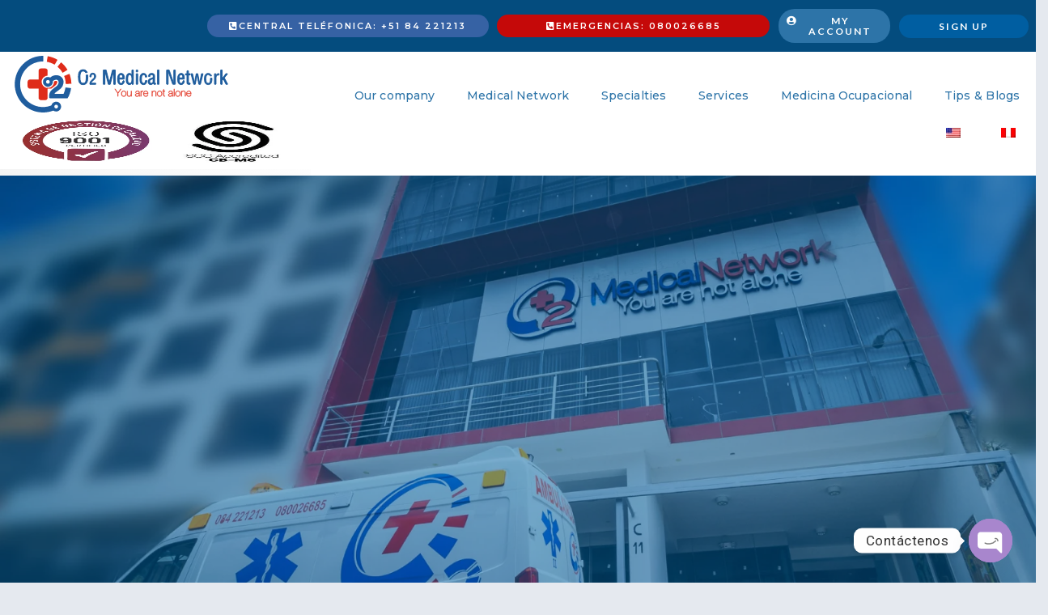

--- FILE ---
content_type: text/html; charset=UTF-8
request_url: https://www.o2medicalnetwork.com/en/anestesiologia/
body_size: 49987
content:
<!DOCTYPE html>
<html lang="en-US">
<head>
	<meta charset="UTF-8">
	<meta name="viewport" content="width=device-width, initial-scale=1.0, viewport-fit=cover" />		<meta name="viewport" content="width=device-width, initial-scale=1, maximum-scale=1, user-scalable=no" />
<meta name='robots' content='index, follow, max-image-preview:large, max-snippet:-1, max-video-preview:-1' />
	<style>img:is([sizes="auto" i], [sizes^="auto," i]) { contain-intrinsic-size: 3000px 1500px }</style>
	
	<!-- This site is optimized with the Yoast SEO plugin v25.8 - https://yoast.com/wordpress/plugins/seo/ -->
	<title>Anestesiología - Conoce cuándo tienes que acudir a un Anestesiólogo</title>
	<meta name="description" content="☝ La Anestesiología está dedicada al alivio del dolor y al total cuidado de los pacientes antes, durante y después de un acto quirúrgico." />
	<link rel="canonical" href="https://www.o2medicalnetwork.com/en/anestesiologia/" />
	<meta property="og:locale" content="en_US" />
	<meta property="og:type" content="article" />
	<meta property="og:title" content="Anestesiología - Conoce cuándo tienes que acudir a un Anestesiólogo" />
	<meta property="og:description" content="☝ La Anestesiología está dedicada al alivio del dolor y al total cuidado de los pacientes antes, durante y después de un acto quirúrgico." />
	<meta property="og:url" content="https://www.o2medicalnetwork.com/en/anestesiologia/" />
	<meta property="og:site_name" content="Clínica O2 Medical Network" />
	<meta property="article:modified_time" content="2021-11-22T14:47:17+00:00" />
	<meta property="og:image" content="https://www.o2medicalnetwork.com/wp-content/uploads/2021/03/anesthesia-4751331_640-295x222.jpg" />
	<meta name="twitter:card" content="summary_large_image" />
	<meta name="twitter:label1" content="Est. reading time" />
	<meta name="twitter:data1" content="2 minutes" />
	<script type="application/ld+json" class="yoast-schema-graph">{"@context":"https://schema.org","@graph":[{"@type":"WebPage","@id":"https://www.o2medicalnetwork.com/anestesiologia/","url":"https://www.o2medicalnetwork.com/anestesiologia/","name":"Anestesiología - Conoce cuándo tienes que acudir a un Anestesiólogo","isPartOf":{"@id":"https://www.o2medicalnetwork.com/#website"},"primaryImageOfPage":{"@id":"https://www.o2medicalnetwork.com/anestesiologia/#primaryimage"},"image":{"@id":"https://www.o2medicalnetwork.com/anestesiologia/#primaryimage"},"thumbnailUrl":"https://www.o2medicalnetwork.com/wp-content/uploads/2021/03/anesthesia-4751331_640-295x222.jpg","datePublished":"2021-03-04T16:18:08+00:00","dateModified":"2021-11-22T14:47:17+00:00","description":"☝ La Anestesiología está dedicada al alivio del dolor y al total cuidado de los pacientes antes, durante y después de un acto quirúrgico.","breadcrumb":{"@id":"https://www.o2medicalnetwork.com/anestesiologia/#breadcrumb"},"inLanguage":"en-US","potentialAction":[{"@type":"ReadAction","target":["https://www.o2medicalnetwork.com/anestesiologia/"]}]},{"@type":"ImageObject","inLanguage":"en-US","@id":"https://www.o2medicalnetwork.com/anestesiologia/#primaryimage","url":"https://www.o2medicalnetwork.com/wp-content/uploads/2021/03/anesthesia-4751331_640-295x222.jpg","contentUrl":"https://www.o2medicalnetwork.com/wp-content/uploads/2021/03/anesthesia-4751331_640-295x222.jpg"},{"@type":"BreadcrumbList","@id":"https://www.o2medicalnetwork.com/anestesiologia/#breadcrumb","itemListElement":[{"@type":"ListItem","position":1,"name":"Portada","item":"https://www.o2medicalnetwork.com/"},{"@type":"ListItem","position":2,"name":"Anestesiología"}]},{"@type":"WebSite","@id":"https://www.o2medicalnetwork.com/#website","url":"https://www.o2medicalnetwork.com/","name":"Clínica O2 Medical Network","description":"Tu no estas solo","potentialAction":[{"@type":"SearchAction","target":{"@type":"EntryPoint","urlTemplate":"https://www.o2medicalnetwork.com/?s={search_term_string}"},"query-input":{"@type":"PropertyValueSpecification","valueRequired":true,"valueName":"search_term_string"}}],"inLanguage":"en-US"}]}</script>
	<!-- / Yoast SEO plugin. -->


<link rel='dns-prefetch' href='//fonts.googleapis.com' />
<link rel="alternate" type="application/rss+xml" title="Clínica O2 Medical Network &raquo; Feed" href="https://www.o2medicalnetwork.com/en/feed/" />
<link rel="alternate" type="application/rss+xml" title="Clínica O2 Medical Network &raquo; Comments Feed" href="https://www.o2medicalnetwork.com/en/comments/feed/" />
<script type="text/javascript">
/* <![CDATA[ */
window._wpemojiSettings = {"baseUrl":"https:\/\/s.w.org\/images\/core\/emoji\/15.0.3\/72x72\/","ext":".png","svgUrl":"https:\/\/s.w.org\/images\/core\/emoji\/15.0.3\/svg\/","svgExt":".svg","source":{"concatemoji":"https:\/\/www.o2medicalnetwork.com\/wp-includes\/js\/wp-emoji-release.min.js?ver=6.7.4"}};
/*! This file is auto-generated */
!function(i,n){var o,s,e;function c(e){try{var t={supportTests:e,timestamp:(new Date).valueOf()};sessionStorage.setItem(o,JSON.stringify(t))}catch(e){}}function p(e,t,n){e.clearRect(0,0,e.canvas.width,e.canvas.height),e.fillText(t,0,0);var t=new Uint32Array(e.getImageData(0,0,e.canvas.width,e.canvas.height).data),r=(e.clearRect(0,0,e.canvas.width,e.canvas.height),e.fillText(n,0,0),new Uint32Array(e.getImageData(0,0,e.canvas.width,e.canvas.height).data));return t.every(function(e,t){return e===r[t]})}function u(e,t,n){switch(t){case"flag":return n(e,"\ud83c\udff3\ufe0f\u200d\u26a7\ufe0f","\ud83c\udff3\ufe0f\u200b\u26a7\ufe0f")?!1:!n(e,"\ud83c\uddfa\ud83c\uddf3","\ud83c\uddfa\u200b\ud83c\uddf3")&&!n(e,"\ud83c\udff4\udb40\udc67\udb40\udc62\udb40\udc65\udb40\udc6e\udb40\udc67\udb40\udc7f","\ud83c\udff4\u200b\udb40\udc67\u200b\udb40\udc62\u200b\udb40\udc65\u200b\udb40\udc6e\u200b\udb40\udc67\u200b\udb40\udc7f");case"emoji":return!n(e,"\ud83d\udc26\u200d\u2b1b","\ud83d\udc26\u200b\u2b1b")}return!1}function f(e,t,n){var r="undefined"!=typeof WorkerGlobalScope&&self instanceof WorkerGlobalScope?new OffscreenCanvas(300,150):i.createElement("canvas"),a=r.getContext("2d",{willReadFrequently:!0}),o=(a.textBaseline="top",a.font="600 32px Arial",{});return e.forEach(function(e){o[e]=t(a,e,n)}),o}function t(e){var t=i.createElement("script");t.src=e,t.defer=!0,i.head.appendChild(t)}"undefined"!=typeof Promise&&(o="wpEmojiSettingsSupports",s=["flag","emoji"],n.supports={everything:!0,everythingExceptFlag:!0},e=new Promise(function(e){i.addEventListener("DOMContentLoaded",e,{once:!0})}),new Promise(function(t){var n=function(){try{var e=JSON.parse(sessionStorage.getItem(o));if("object"==typeof e&&"number"==typeof e.timestamp&&(new Date).valueOf()<e.timestamp+604800&&"object"==typeof e.supportTests)return e.supportTests}catch(e){}return null}();if(!n){if("undefined"!=typeof Worker&&"undefined"!=typeof OffscreenCanvas&&"undefined"!=typeof URL&&URL.createObjectURL&&"undefined"!=typeof Blob)try{var e="postMessage("+f.toString()+"("+[JSON.stringify(s),u.toString(),p.toString()].join(",")+"));",r=new Blob([e],{type:"text/javascript"}),a=new Worker(URL.createObjectURL(r),{name:"wpTestEmojiSupports"});return void(a.onmessage=function(e){c(n=e.data),a.terminate(),t(n)})}catch(e){}c(n=f(s,u,p))}t(n)}).then(function(e){for(var t in e)n.supports[t]=e[t],n.supports.everything=n.supports.everything&&n.supports[t],"flag"!==t&&(n.supports.everythingExceptFlag=n.supports.everythingExceptFlag&&n.supports[t]);n.supports.everythingExceptFlag=n.supports.everythingExceptFlag&&!n.supports.flag,n.DOMReady=!1,n.readyCallback=function(){n.DOMReady=!0}}).then(function(){return e}).then(function(){var e;n.supports.everything||(n.readyCallback(),(e=n.source||{}).concatemoji?t(e.concatemoji):e.wpemoji&&e.twemoji&&(t(e.twemoji),t(e.wpemoji)))}))}((window,document),window._wpemojiSettings);
/* ]]> */
</script>

<link rel='stylesheet' id='hfe-widgets-style-css' href='https://www.o2medicalnetwork.com/wp-content/plugins/header-footer-elementor/inc/widgets-css/frontend.css?ver=2.4.9' type='text/css' media='all' />
<link rel='stylesheet' id='jquery-swiper-css' href='https://www.o2medicalnetwork.com/wp-content/themes/beclinic/assets/css/swiper.min.css?ver=3.3.0' type='text/css' media='all' />
<style id='wp-emoji-styles-inline-css' type='text/css'>

	img.wp-smiley, img.emoji {
		display: inline !important;
		border: none !important;
		box-shadow: none !important;
		height: 1em !important;
		width: 1em !important;
		margin: 0 0.07em !important;
		vertical-align: -0.1em !important;
		background: none !important;
		padding: 0 !important;
	}
</style>
<style id='classic-theme-styles-inline-css' type='text/css'>
/*! This file is auto-generated */
.wp-block-button__link{color:#fff;background-color:#32373c;border-radius:9999px;box-shadow:none;text-decoration:none;padding:calc(.667em + 2px) calc(1.333em + 2px);font-size:1.125em}.wp-block-file__button{background:#32373c;color:#fff;text-decoration:none}
</style>
<style id='global-styles-inline-css' type='text/css'>
:root{--wp--preset--aspect-ratio--square: 1;--wp--preset--aspect-ratio--4-3: 4/3;--wp--preset--aspect-ratio--3-4: 3/4;--wp--preset--aspect-ratio--3-2: 3/2;--wp--preset--aspect-ratio--2-3: 2/3;--wp--preset--aspect-ratio--16-9: 16/9;--wp--preset--aspect-ratio--9-16: 9/16;--wp--preset--color--black: #000000;--wp--preset--color--cyan-bluish-gray: #abb8c3;--wp--preset--color--white: #ffffff;--wp--preset--color--pale-pink: #f78da7;--wp--preset--color--vivid-red: #cf2e2e;--wp--preset--color--luminous-vivid-orange: #ff6900;--wp--preset--color--luminous-vivid-amber: #fcb900;--wp--preset--color--light-green-cyan: #7bdcb5;--wp--preset--color--vivid-green-cyan: #00d084;--wp--preset--color--pale-cyan-blue: #8ed1fc;--wp--preset--color--vivid-cyan-blue: #0693e3;--wp--preset--color--vivid-purple: #9b51e0;--wp--preset--gradient--vivid-cyan-blue-to-vivid-purple: linear-gradient(135deg,rgba(6,147,227,1) 0%,rgb(155,81,224) 100%);--wp--preset--gradient--light-green-cyan-to-vivid-green-cyan: linear-gradient(135deg,rgb(122,220,180) 0%,rgb(0,208,130) 100%);--wp--preset--gradient--luminous-vivid-amber-to-luminous-vivid-orange: linear-gradient(135deg,rgba(252,185,0,1) 0%,rgba(255,105,0,1) 100%);--wp--preset--gradient--luminous-vivid-orange-to-vivid-red: linear-gradient(135deg,rgba(255,105,0,1) 0%,rgb(207,46,46) 100%);--wp--preset--gradient--very-light-gray-to-cyan-bluish-gray: linear-gradient(135deg,rgb(238,238,238) 0%,rgb(169,184,195) 100%);--wp--preset--gradient--cool-to-warm-spectrum: linear-gradient(135deg,rgb(74,234,220) 0%,rgb(151,120,209) 20%,rgb(207,42,186) 40%,rgb(238,44,130) 60%,rgb(251,105,98) 80%,rgb(254,248,76) 100%);--wp--preset--gradient--blush-light-purple: linear-gradient(135deg,rgb(255,206,236) 0%,rgb(152,150,240) 100%);--wp--preset--gradient--blush-bordeaux: linear-gradient(135deg,rgb(254,205,165) 0%,rgb(254,45,45) 50%,rgb(107,0,62) 100%);--wp--preset--gradient--luminous-dusk: linear-gradient(135deg,rgb(255,203,112) 0%,rgb(199,81,192) 50%,rgb(65,88,208) 100%);--wp--preset--gradient--pale-ocean: linear-gradient(135deg,rgb(255,245,203) 0%,rgb(182,227,212) 50%,rgb(51,167,181) 100%);--wp--preset--gradient--electric-grass: linear-gradient(135deg,rgb(202,248,128) 0%,rgb(113,206,126) 100%);--wp--preset--gradient--midnight: linear-gradient(135deg,rgb(2,3,129) 0%,rgb(40,116,252) 100%);--wp--preset--font-size--small: 13px;--wp--preset--font-size--medium: 20px;--wp--preset--font-size--large: 36px;--wp--preset--font-size--x-large: 42px;--wp--preset--spacing--20: 0.44rem;--wp--preset--spacing--30: 0.67rem;--wp--preset--spacing--40: 1rem;--wp--preset--spacing--50: 1.5rem;--wp--preset--spacing--60: 2.25rem;--wp--preset--spacing--70: 3.38rem;--wp--preset--spacing--80: 5.06rem;--wp--preset--shadow--natural: 6px 6px 9px rgba(0, 0, 0, 0.2);--wp--preset--shadow--deep: 12px 12px 50px rgba(0, 0, 0, 0.4);--wp--preset--shadow--sharp: 6px 6px 0px rgba(0, 0, 0, 0.2);--wp--preset--shadow--outlined: 6px 6px 0px -3px rgba(255, 255, 255, 1), 6px 6px rgba(0, 0, 0, 1);--wp--preset--shadow--crisp: 6px 6px 0px rgba(0, 0, 0, 1);}:where(.is-layout-flex){gap: 0.5em;}:where(.is-layout-grid){gap: 0.5em;}body .is-layout-flex{display: flex;}.is-layout-flex{flex-wrap: wrap;align-items: center;}.is-layout-flex > :is(*, div){margin: 0;}body .is-layout-grid{display: grid;}.is-layout-grid > :is(*, div){margin: 0;}:where(.wp-block-columns.is-layout-flex){gap: 2em;}:where(.wp-block-columns.is-layout-grid){gap: 2em;}:where(.wp-block-post-template.is-layout-flex){gap: 1.25em;}:where(.wp-block-post-template.is-layout-grid){gap: 1.25em;}.has-black-color{color: var(--wp--preset--color--black) !important;}.has-cyan-bluish-gray-color{color: var(--wp--preset--color--cyan-bluish-gray) !important;}.has-white-color{color: var(--wp--preset--color--white) !important;}.has-pale-pink-color{color: var(--wp--preset--color--pale-pink) !important;}.has-vivid-red-color{color: var(--wp--preset--color--vivid-red) !important;}.has-luminous-vivid-orange-color{color: var(--wp--preset--color--luminous-vivid-orange) !important;}.has-luminous-vivid-amber-color{color: var(--wp--preset--color--luminous-vivid-amber) !important;}.has-light-green-cyan-color{color: var(--wp--preset--color--light-green-cyan) !important;}.has-vivid-green-cyan-color{color: var(--wp--preset--color--vivid-green-cyan) !important;}.has-pale-cyan-blue-color{color: var(--wp--preset--color--pale-cyan-blue) !important;}.has-vivid-cyan-blue-color{color: var(--wp--preset--color--vivid-cyan-blue) !important;}.has-vivid-purple-color{color: var(--wp--preset--color--vivid-purple) !important;}.has-black-background-color{background-color: var(--wp--preset--color--black) !important;}.has-cyan-bluish-gray-background-color{background-color: var(--wp--preset--color--cyan-bluish-gray) !important;}.has-white-background-color{background-color: var(--wp--preset--color--white) !important;}.has-pale-pink-background-color{background-color: var(--wp--preset--color--pale-pink) !important;}.has-vivid-red-background-color{background-color: var(--wp--preset--color--vivid-red) !important;}.has-luminous-vivid-orange-background-color{background-color: var(--wp--preset--color--luminous-vivid-orange) !important;}.has-luminous-vivid-amber-background-color{background-color: var(--wp--preset--color--luminous-vivid-amber) !important;}.has-light-green-cyan-background-color{background-color: var(--wp--preset--color--light-green-cyan) !important;}.has-vivid-green-cyan-background-color{background-color: var(--wp--preset--color--vivid-green-cyan) !important;}.has-pale-cyan-blue-background-color{background-color: var(--wp--preset--color--pale-cyan-blue) !important;}.has-vivid-cyan-blue-background-color{background-color: var(--wp--preset--color--vivid-cyan-blue) !important;}.has-vivid-purple-background-color{background-color: var(--wp--preset--color--vivid-purple) !important;}.has-black-border-color{border-color: var(--wp--preset--color--black) !important;}.has-cyan-bluish-gray-border-color{border-color: var(--wp--preset--color--cyan-bluish-gray) !important;}.has-white-border-color{border-color: var(--wp--preset--color--white) !important;}.has-pale-pink-border-color{border-color: var(--wp--preset--color--pale-pink) !important;}.has-vivid-red-border-color{border-color: var(--wp--preset--color--vivid-red) !important;}.has-luminous-vivid-orange-border-color{border-color: var(--wp--preset--color--luminous-vivid-orange) !important;}.has-luminous-vivid-amber-border-color{border-color: var(--wp--preset--color--luminous-vivid-amber) !important;}.has-light-green-cyan-border-color{border-color: var(--wp--preset--color--light-green-cyan) !important;}.has-vivid-green-cyan-border-color{border-color: var(--wp--preset--color--vivid-green-cyan) !important;}.has-pale-cyan-blue-border-color{border-color: var(--wp--preset--color--pale-cyan-blue) !important;}.has-vivid-cyan-blue-border-color{border-color: var(--wp--preset--color--vivid-cyan-blue) !important;}.has-vivid-purple-border-color{border-color: var(--wp--preset--color--vivid-purple) !important;}.has-vivid-cyan-blue-to-vivid-purple-gradient-background{background: var(--wp--preset--gradient--vivid-cyan-blue-to-vivid-purple) !important;}.has-light-green-cyan-to-vivid-green-cyan-gradient-background{background: var(--wp--preset--gradient--light-green-cyan-to-vivid-green-cyan) !important;}.has-luminous-vivid-amber-to-luminous-vivid-orange-gradient-background{background: var(--wp--preset--gradient--luminous-vivid-amber-to-luminous-vivid-orange) !important;}.has-luminous-vivid-orange-to-vivid-red-gradient-background{background: var(--wp--preset--gradient--luminous-vivid-orange-to-vivid-red) !important;}.has-very-light-gray-to-cyan-bluish-gray-gradient-background{background: var(--wp--preset--gradient--very-light-gray-to-cyan-bluish-gray) !important;}.has-cool-to-warm-spectrum-gradient-background{background: var(--wp--preset--gradient--cool-to-warm-spectrum) !important;}.has-blush-light-purple-gradient-background{background: var(--wp--preset--gradient--blush-light-purple) !important;}.has-blush-bordeaux-gradient-background{background: var(--wp--preset--gradient--blush-bordeaux) !important;}.has-luminous-dusk-gradient-background{background: var(--wp--preset--gradient--luminous-dusk) !important;}.has-pale-ocean-gradient-background{background: var(--wp--preset--gradient--pale-ocean) !important;}.has-electric-grass-gradient-background{background: var(--wp--preset--gradient--electric-grass) !important;}.has-midnight-gradient-background{background: var(--wp--preset--gradient--midnight) !important;}.has-small-font-size{font-size: var(--wp--preset--font-size--small) !important;}.has-medium-font-size{font-size: var(--wp--preset--font-size--medium) !important;}.has-large-font-size{font-size: var(--wp--preset--font-size--large) !important;}.has-x-large-font-size{font-size: var(--wp--preset--font-size--x-large) !important;}
:where(.wp-block-post-template.is-layout-flex){gap: 1.25em;}:where(.wp-block-post-template.is-layout-grid){gap: 1.25em;}
:where(.wp-block-columns.is-layout-flex){gap: 2em;}:where(.wp-block-columns.is-layout-grid){gap: 2em;}
:root :where(.wp-block-pullquote){font-size: 1.5em;line-height: 1.6;}
</style>
<link rel='stylesheet' id='contact-form-7-css' href='https://www.o2medicalnetwork.com/wp-content/plugins/contact-form-7/includes/css/styles.css?ver=6.1.1' type='text/css' media='all' />
<link rel='stylesheet' id='trp-language-switcher-style-css' href='https://www.o2medicalnetwork.com/wp-content/plugins/translatepress-multilingual/assets/css/trp-language-switcher.css?ver=3.0.7' type='text/css' media='all' />
<link rel='stylesheet' id='hfe-style-css' href='https://www.o2medicalnetwork.com/wp-content/plugins/header-footer-elementor/assets/css/header-footer-elementor.css?ver=2.4.9' type='text/css' media='all' />
<link rel='stylesheet' id='elementor-icons-css' href='https://www.o2medicalnetwork.com/wp-content/plugins/elementor/assets/lib/eicons/css/elementor-icons.min.css?ver=5.31.0' type='text/css' media='all' />
<link rel='stylesheet' id='elementor-frontend-css' href='https://www.o2medicalnetwork.com/wp-content/plugins/elementor/assets/css/frontend.min.css?ver=3.25.0' type='text/css' media='all' />
<style id='elementor-frontend-inline-css' type='text/css'>
.elementor-kit-1{--e-global-color-primary:#6EC1E4;--e-global-color-secondary:#54595F;--e-global-color-text:#7A7A7A;--e-global-color-accent:#61CE70;--e-global-color-fc0b78a:#E41E1E;--e-global-typography-primary-font-family:"Roboto";--e-global-typography-primary-font-weight:600;--e-global-typography-secondary-font-family:"Roboto Slab";--e-global-typography-secondary-font-weight:400;--e-global-typography-text-font-family:"Roboto";--e-global-typography-text-font-weight:400;--e-global-typography-accent-font-family:"Roboto";--e-global-typography-accent-font-weight:500;}.elementor-kit-1 e-page-transition{background-color:#FFBC7D;}.elementor-section.elementor-section-boxed > .elementor-container{max-width:1140px;}.e-con{--container-max-width:1140px;}.elementor-widget:not(:last-child){margin-block-end:20px;}.elementor-element{--widgets-spacing:20px 20px;}{}h1.entry-title{display:var(--page-title-display);}@media(max-width:1024px){.elementor-section.elementor-section-boxed > .elementor-container{max-width:1024px;}.e-con{--container-max-width:1024px;}}@media(max-width:767px){.elementor-section.elementor-section-boxed > .elementor-container{max-width:767px;}.e-con{--container-max-width:767px;}}
.elementor-8546 .elementor-element.elementor-element-54298ac0 > .elementor-container > .elementor-column > .elementor-widget-wrap{align-content:center;align-items:center;}.elementor-8546 .elementor-element.elementor-element-54298ac0:not(.elementor-motion-effects-element-type-background), .elementor-8546 .elementor-element.elementor-element-54298ac0 > .elementor-motion-effects-container > .elementor-motion-effects-layer{background-image:url("https://www.o2medicalnetwork.com/wp-content/uploads/2021/02/clinica-o2.jpg");background-repeat:no-repeat;background-size:cover;}.elementor-8546 .elementor-element.elementor-element-54298ac0 > .elementor-background-overlay{background-color:#005EA1;opacity:0.5;transition:background 0.3s, border-radius 0.3s, opacity 0.3s;}.elementor-8546 .elementor-element.elementor-element-54298ac0 > .elementor-container{max-width:500px;min-height:564px;}.elementor-8546 .elementor-element.elementor-element-54298ac0{transition:background 0.5s, border 0.3s, border-radius 0.3s, box-shadow 0.3s;}.elementor-8546 .elementor-element.elementor-element-36f3e330{font-family:"Montserrat", Sans-serif;}.elementor-8546 .elementor-element.elementor-element-3f517968 > .elementor-container{min-height:433px;}body.elementor-page-8546:not(.elementor-motion-effects-element-type-background), body.elementor-page-8546 > .elementor-motion-effects-container > .elementor-motion-effects-layer{background-color:#E5E9EF;}@media(min-width:768px){.elementor-8546 .elementor-element.elementor-element-6cd1f240{width:56.535%;}.elementor-8546 .elementor-element.elementor-element-7ce987cb{width:43.347%;}}@media(max-width:767px){.elementor-8546 .elementor-element.elementor-element-54298ac0 > .elementor-container{min-height:246px;}.elementor-8546 .elementor-element.elementor-element-54298ac0:not(.elementor-motion-effects-element-type-background), .elementor-8546 .elementor-element.elementor-element-54298ac0 > .elementor-motion-effects-container > .elementor-motion-effects-layer{background-repeat:repeat;}}@media(min-width:1025px){.elementor-8546 .elementor-element.elementor-element-54298ac0:not(.elementor-motion-effects-element-type-background), .elementor-8546 .elementor-element.elementor-element-54298ac0 > .elementor-motion-effects-container > .elementor-motion-effects-layer{background-attachment:fixed;}}
.elementor-9524 .elementor-element.elementor-element-63baad7:not(.elementor-motion-effects-element-type-background), .elementor-9524 .elementor-element.elementor-element-63baad7 > .elementor-motion-effects-container > .elementor-motion-effects-layer{background-color:#044C7E;}.elementor-9524 .elementor-element.elementor-element-63baad7 > .elementor-container{max-width:1600px;min-height:50px;}.elementor-9524 .elementor-element.elementor-element-63baad7{transition:background 0.3s, border 0.3s, border-radius 0.3s, box-shadow 0.3s;}.elementor-9524 .elementor-element.elementor-element-63baad7 > .elementor-background-overlay{transition:background 0.3s, border-radius 0.3s, opacity 0.3s;}.elementor-9524 .elementor-element.elementor-element-6d7cd79.elementor-column > .elementor-widget-wrap{justify-content:flex-end;}.elementor-9524 .elementor-element.elementor-element-6d7cd79 > .elementor-element-populated{margin:0px 0px 0px 0px;--e-column-margin-right:0px;--e-column-margin-left:0px;padding:0px 0px 0px 0px;}.elementor-9524 .elementor-element.elementor-element-482192d > .elementor-element-populated{margin:0px 0px 0px 0px;--e-column-margin-right:0px;--e-column-margin-left:0px;padding:0px 0px 0px 0px;}.elementor-bc-flex-widget .elementor-9524 .elementor-element.elementor-element-5fdd4d1.elementor-column .elementor-widget-wrap{align-items:center;}.elementor-9524 .elementor-element.elementor-element-5fdd4d1.elementor-column.elementor-element[data-element_type="column"] > .elementor-widget-wrap.elementor-element-populated{align-content:center;align-items:center;}.elementor-9524 .elementor-element.elementor-element-5fdd4d1 > .elementor-element-populated{margin:0px 0px 0px 0px;--e-column-margin-right:0px;--e-column-margin-left:0px;padding:0px 0px 0px 0px;}.elementor-bc-flex-widget .elementor-9524 .elementor-element.elementor-element-0cff162.elementor-column .elementor-widget-wrap{align-items:center;}.elementor-9524 .elementor-element.elementor-element-0cff162.elementor-column.elementor-element[data-element_type="column"] > .elementor-widget-wrap.elementor-element-populated{align-content:center;align-items:center;}.elementor-9524 .elementor-element.elementor-element-0cff162 > .elementor-element-populated{margin:0px 0px 0px 0px;--e-column-margin-right:0px;--e-column-margin-left:0px;padding:0px 0px 0px 0px;}.elementor-9524 .elementor-element.elementor-element-fabe447 .elementor-button{background-color:#3662A4;font-family:"Montserrat", Sans-serif;font-size:11px;font-weight:600;fill:#FFFFFF;color:#FFFFFF;border-radius:20px 20px 20px 20px;}.elementor-9524 .elementor-element.elementor-element-fabe447 .elementor-button:hover, .elementor-9524 .elementor-element.elementor-element-fabe447 .elementor-button:focus{background-color:#FFFFFF;color:#3662A4;border-color:#FFFFFF;}.elementor-9524 .elementor-element.elementor-element-fabe447 > .elementor-widget-container{margin:0px 0px 0px 0px;padding:0px 0px 0px 0px;}.elementor-9524 .elementor-element.elementor-element-fabe447 .elementor-button-content-wrapper{flex-direction:row;}.elementor-9524 .elementor-element.elementor-element-fabe447 .elementor-button:hover svg, .elementor-9524 .elementor-element.elementor-element-fabe447 .elementor-button:focus svg{fill:#3662A4;}.elementor-bc-flex-widget .elementor-9524 .elementor-element.elementor-element-e277294.elementor-column .elementor-widget-wrap{align-items:center;}.elementor-9524 .elementor-element.elementor-element-e277294.elementor-column.elementor-element[data-element_type="column"] > .elementor-widget-wrap.elementor-element-populated{align-content:center;align-items:center;}.elementor-9524 .elementor-element.elementor-element-e277294 > .elementor-element-populated{margin:0px 0px 0px 0px;--e-column-margin-right:0px;--e-column-margin-left:0px;padding:0px 0px 0px 10px;}.elementor-9524 .elementor-element.elementor-element-e0694e9 .elementor-button{background-color:#C50909;font-family:"Montserrat", Sans-serif;font-size:11px;font-weight:600;fill:#FFFFFF;color:#FFFFFF;border-radius:20px 20px 20px 20px;}.elementor-9524 .elementor-element.elementor-element-e0694e9 .elementor-button:hover, .elementor-9524 .elementor-element.elementor-element-e0694e9 .elementor-button:focus{background-color:#FFFFFF;color:#EC0A0A;border-color:#FFFFFF;}.elementor-9524 .elementor-element.elementor-element-e0694e9 > .elementor-widget-container{margin:0px 0px 0px 0px;padding:0px 0px 0px 0px;}.elementor-9524 .elementor-element.elementor-element-e0694e9 .elementor-button-content-wrapper{flex-direction:row;}.elementor-9524 .elementor-element.elementor-element-e0694e9 .elementor-button:hover svg, .elementor-9524 .elementor-element.elementor-element-e0694e9 .elementor-button:focus svg{fill:#EC0A0A;}.elementor-bc-flex-widget .elementor-9524 .elementor-element.elementor-element-d8af785.elementor-column .elementor-widget-wrap{align-items:center;}.elementor-9524 .elementor-element.elementor-element-d8af785.elementor-column.elementor-element[data-element_type="column"] > .elementor-widget-wrap.elementor-element-populated{align-content:center;align-items:center;}.elementor-9524 .elementor-element.elementor-element-d8af785 > .elementor-element-populated{margin:0px 0px 0px 0px;--e-column-margin-right:0px;--e-column-margin-left:0px;padding:0px 0px 0px 0px;}.elementor-9524 .elementor-element.elementor-element-560a2a3 > .elementor-element-populated{margin:0px 0px 0px 0px;--e-column-margin-right:0px;--e-column-margin-left:0px;}.elementor-9524 .elementor-element.elementor-element-edf139b .elementor-button{background-color:#2D74A8;fill:#FFFFFF;color:#FFFFFF;border-radius:20px 20px 20px 20px;}.elementor-9524 .elementor-element.elementor-element-edf139b .elementor-button:hover, .elementor-9524 .elementor-element.elementor-element-edf139b .elementor-button:focus{background-color:#FFFFFF;color:#005EA1;}.elementor-9524 .elementor-element.elementor-element-edf139b > .elementor-widget-container{padding:1px 1px 1px 1px;}.elementor-9524 .elementor-element.elementor-element-edf139b .elementor-button-content-wrapper{flex-direction:row;}.elementor-9524 .elementor-element.elementor-element-edf139b .elementor-button:hover svg, .elementor-9524 .elementor-element.elementor-element-edf139b .elementor-button:focus svg{fill:#005EA1;}.elementor-bc-flex-widget .elementor-9524 .elementor-element.elementor-element-dd9754c.elementor-column .elementor-widget-wrap{align-items:center;}.elementor-9524 .elementor-element.elementor-element-dd9754c.elementor-column.elementor-element[data-element_type="column"] > .elementor-widget-wrap.elementor-element-populated{align-content:center;align-items:center;}.elementor-9524 .elementor-element.elementor-element-dd9754c > .elementor-element-populated{margin:0px 0px 0px 0px;--e-column-margin-right:0px;--e-column-margin-left:0px;padding:0px 0px 0px 0px;}.elementor-9524 .elementor-element.elementor-element-a4a1172 .elementor-button{background-color:#005EA1;fill:#FFFFFF;color:#FFFFFF;border-radius:20px 20px 20px 20px;}.elementor-9524 .elementor-element.elementor-element-a4a1172 .elementor-button:hover, .elementor-9524 .elementor-element.elementor-element-a4a1172 .elementor-button:focus{background-color:#005EA1;color:#FFFFFF;}.elementor-9524 .elementor-element.elementor-element-a4a1172 .elementor-button:hover svg, .elementor-9524 .elementor-element.elementor-element-a4a1172 .elementor-button:focus svg{fill:#FFFFFF;}.elementor-9524 .elementor-element.elementor-element-3576a5d > .elementor-container > .elementor-column > .elementor-widget-wrap{align-content:center;align-items:center;}.elementor-9524 .elementor-element.elementor-element-3576a5d:not(.elementor-motion-effects-element-type-background), .elementor-9524 .elementor-element.elementor-element-3576a5d > .elementor-motion-effects-container > .elementor-motion-effects-layer{background-color:transparent;background-image:linear-gradient(187deg, #FFFFFF 80%, #F3F3F3 100%);}.elementor-9524 .elementor-element.elementor-element-3576a5d > .elementor-container{max-width:1600px;text-align:center;}.elementor-9524 .elementor-element.elementor-element-3576a5d{transition:background 0.3s, border 0.3s, border-radius 0.3s, box-shadow 0.3s;margin-top:0px;margin-bottom:0px;padding:0px 0px 0px 0px;}.elementor-9524 .elementor-element.elementor-element-3576a5d > .elementor-background-overlay{transition:background 0.3s, border-radius 0.3s, opacity 0.3s;}.elementor-bc-flex-widget .elementor-9524 .elementor-element.elementor-element-f960e3f.elementor-column .elementor-widget-wrap{align-items:center;}.elementor-9524 .elementor-element.elementor-element-f960e3f.elementor-column.elementor-element[data-element_type="column"] > .elementor-widget-wrap.elementor-element-populated{align-content:center;align-items:center;}.elementor-9524 .elementor-element.elementor-element-f960e3f > .elementor-element-populated{margin:0px 0px 0px 0px;--e-column-margin-right:0px;--e-column-margin-left:0px;padding:5px 0px 8px 0px;}.elementor-9524 .elementor-element.elementor-element-2149a078{width:auto;max-width:auto;text-align:left;}.elementor-9524 .elementor-element.elementor-element-2149a078 img{width:100%;max-width:100%;height:70px;}.elementor-9524 .elementor-element.elementor-element-3e3c157{width:auto;max-width:auto;text-align:center;}.elementor-9524 .elementor-element.elementor-element-3e3c157 img{width:100%;max-width:100%;height:70px;}.elementor-9524 .elementor-element.elementor-element-dd2c791:not(.elementor-motion-effects-element-type-background) > .elementor-widget-wrap, .elementor-9524 .elementor-element.elementor-element-dd2c791 > .elementor-widget-wrap > .elementor-motion-effects-container > .elementor-motion-effects-layer{background-color:#FFFFFF;}.elementor-bc-flex-widget .elementor-9524 .elementor-element.elementor-element-dd2c791.elementor-column .elementor-widget-wrap{align-items:center;}.elementor-9524 .elementor-element.elementor-element-dd2c791.elementor-column.elementor-element[data-element_type="column"] > .elementor-widget-wrap.elementor-element-populated{align-content:center;align-items:center;}.elementor-9524 .elementor-element.elementor-element-dd2c791 > .elementor-element-populated{transition:background 0.3s, border 0.3s, border-radius 0.3s, box-shadow 0.3s;margin:0px 0px 0px 0px;--e-column-margin-right:0px;--e-column-margin-left:0px;padding:0px 0px 0px 0px;}.elementor-9524 .elementor-element.elementor-element-dd2c791 > .elementor-element-populated > .elementor-background-overlay{transition:background 0.3s, border-radius 0.3s, opacity 0.3s;}.elementor-9524 .elementor-element.elementor-element-d067cbd > .elementor-widget-container{margin:0px 0px 0px 0px;padding:0px 0px 0px 0px;}.elementor-9524 .elementor-element.elementor-element-d067cbd .elementor-menu-toggle{margin-left:auto;}.elementor-9524 .elementor-element.elementor-element-d067cbd .elementor-nav-menu .elementor-item{font-family:"Montserrat", Sans-serif;font-size:14px;font-weight:500;letter-spacing:0.1px;word-spacing:0.3px;}.elementor-9524 .elementor-element.elementor-element-d067cbd .elementor-nav-menu--main .elementor-item{color:#2D74A8;fill:#2D74A8;}.elementor-9524 .elementor-element.elementor-element-d067cbd .elementor-nav-menu--main .elementor-item.elementor-item-active{color:#2D74A8;}.elementor-9524 .elementor-element.elementor-element-d067cbd .elementor-nav-menu--dropdown a, .elementor-9524 .elementor-element.elementor-element-d067cbd .elementor-menu-toggle{color:#2D74A8;}.elementor-9524 .elementor-element.elementor-element-d067cbd .elementor-nav-menu--dropdown{background-color:#FFFFFF;border-radius:5px 5px 5px 5px;}.elementor-9524 .elementor-element.elementor-element-d067cbd .elementor-nav-menu--dropdown .elementor-item, .elementor-9524 .elementor-element.elementor-element-d067cbd .elementor-nav-menu--dropdown  .elementor-sub-item{font-family:"Helvetica", Sans-serif;}.elementor-9524 .elementor-element.elementor-element-d067cbd .elementor-nav-menu--dropdown li:first-child a{border-top-left-radius:5px;border-top-right-radius:5px;}.elementor-9524 .elementor-element.elementor-element-d067cbd .elementor-nav-menu--dropdown li:last-child a{border-bottom-right-radius:5px;border-bottom-left-radius:5px;}.elementor-9524 .elementor-element.elementor-element-d067cbd div.elementor-menu-toggle{color:#FFFFFF;}.elementor-9524 .elementor-element.elementor-element-d067cbd div.elementor-menu-toggle svg{fill:#FFFFFF;}.elementor-9524 .elementor-element.elementor-element-5a5b2dd:not(.elementor-motion-effects-element-type-background), .elementor-9524 .elementor-element.elementor-element-5a5b2dd > .elementor-motion-effects-container > .elementor-motion-effects-layer{background-color:#005EA1;}.elementor-9524 .elementor-element.elementor-element-5a5b2dd{transition:background 0.3s, border 0.3s, border-radius 0.3s, box-shadow 0.3s;margin-top:0px;margin-bottom:-1px;padding:0px 0px 0px 0px;}.elementor-9524 .elementor-element.elementor-element-5a5b2dd > .elementor-background-overlay{transition:background 0.3s, border-radius 0.3s, opacity 0.3s;}.elementor-9524 .elementor-element.elementor-element-bc4682b > .elementor-element-populated{margin:0px 0px 0px 0px;--e-column-margin-right:0px;--e-column-margin-left:0px;padding:0px 0px 0px 0px;}.elementor-9524 .elementor-element.elementor-element-99ac52d:not(.elementor-motion-effects-element-type-background), .elementor-9524 .elementor-element.elementor-element-99ac52d > .elementor-motion-effects-container > .elementor-motion-effects-layer{background-color:transparent;background-image:linear-gradient(180deg, #DA3636 0%, #A50B31 100%);}.elementor-9524 .elementor-element.elementor-element-99ac52d{transition:background 0.3s, border 0.3s, border-radius 0.3s, box-shadow 0.3s;}.elementor-9524 .elementor-element.elementor-element-99ac52d > .elementor-background-overlay{transition:background 0.3s, border-radius 0.3s, opacity 0.3s;}.elementor-bc-flex-widget .elementor-9524 .elementor-element.elementor-element-20c8770.elementor-column .elementor-widget-wrap{align-items:center;}.elementor-9524 .elementor-element.elementor-element-20c8770.elementor-column.elementor-element[data-element_type="column"] > .elementor-widget-wrap.elementor-element-populated{align-content:center;align-items:center;}.elementor-9524 .elementor-element.elementor-element-20c8770 > .elementor-element-populated{transition:background 0.3s, border 0.3s, border-radius 0.3s, box-shadow 0.3s;margin:0px 0px 0px 0px;--e-column-margin-right:0px;--e-column-margin-left:0px;padding:0px 5px 0px 5px;}.elementor-9524 .elementor-element.elementor-element-20c8770 > .elementor-element-populated > .elementor-background-overlay{transition:background 0.3s, border-radius 0.3s, opacity 0.3s;}.elementor-9524 .elementor-element.elementor-element-2eecff3{text-align:center;}.elementor-9524 .elementor-element.elementor-element-2eecff3 .elementor-heading-title{color:#FFFFFF;font-family:"Montserrat", Sans-serif;font-size:20px;}.elementor-bc-flex-widget .elementor-9524 .elementor-element.elementor-element-550bc4a.elementor-column .elementor-widget-wrap{align-items:center;}.elementor-9524 .elementor-element.elementor-element-550bc4a.elementor-column.elementor-element[data-element_type="column"] > .elementor-widget-wrap.elementor-element-populated{align-content:center;align-items:center;}.elementor-9524 .elementor-element.elementor-element-550bc4a.elementor-column > .elementor-widget-wrap{justify-content:flex-end;}.elementor-9524 .elementor-element.elementor-element-550bc4a > .elementor-element-populated{margin:0px 0px 0px 0px;--e-column-margin-right:0px;--e-column-margin-left:0px;padding:0px 0px 0px 10px;}.elementor-9524 .elementor-element.elementor-element-a118756 .elementor-button{background-color:#FF2121;fill:#FFFFFF;color:#FFFFFF;border-style:solid;}.elementor-9524 .elementor-element.elementor-element-a118756 .elementor-button:hover, .elementor-9524 .elementor-element.elementor-element-a118756 .elementor-button:focus{background-color:#FFFFFF;color:#FF1515;border-color:#F00000;}body:not(.rtl) .elementor-9524 .elementor-element.elementor-element-a118756{left:0px;}body.rtl .elementor-9524 .elementor-element.elementor-element-a118756{right:0px;}.elementor-9524 .elementor-element.elementor-element-a118756{top:0px;}.elementor-9524 .elementor-element.elementor-element-a118756 .elementor-button:hover svg, .elementor-9524 .elementor-element.elementor-element-a118756 .elementor-button:focus svg{fill:#FF1515;}.elementor-theme-builder-content-area{height:400px;}.elementor-location-header:before, .elementor-location-footer:before{content:"";display:table;clear:both;}@media(max-width:1024px){.elementor-9524 .elementor-element.elementor-element-f960e3f > .elementor-element-populated{padding:5px 0px 5px 50px;}}@media(min-width:768px){.elementor-9524 .elementor-element.elementor-element-482192d{width:20%;}.elementor-9524 .elementor-element.elementor-element-5fdd4d1{width:54.332%;}.elementor-9524 .elementor-element.elementor-element-0cff162{width:50%;}.elementor-9524 .elementor-element.elementor-element-e277294{width:50%;}.elementor-9524 .elementor-element.elementor-element-d8af785{width:25%;}.elementor-9524 .elementor-element.elementor-element-f960e3f{width:30%;}.elementor-9524 .elementor-element.elementor-element-dd2c791{width:70%;}.elementor-9524 .elementor-element.elementor-element-20c8770{width:90%;}.elementor-9524 .elementor-element.elementor-element-550bc4a{width:10%;}}@media(max-width:1024px) and (min-width:768px){.elementor-9524 .elementor-element.elementor-element-f960e3f{width:80%;}.elementor-9524 .elementor-element.elementor-element-dd2c791{width:20%;}}@media(max-width:767px){.elementor-9524 .elementor-element.elementor-element-6d7cd79 > .elementor-element-populated{margin:0px 0px 0px 0px;--e-column-margin-right:0px;--e-column-margin-left:0px;padding:0px 0px 0px 0px;}.elementor-9524 .elementor-element.elementor-element-0cff162{width:50%;}.elementor-9524 .elementor-element.elementor-element-fabe447 > .elementor-widget-container{padding:0px 5px 0px 5px;}.elementor-9524 .elementor-element.elementor-element-fabe447 .elementor-button{font-size:12px;}.elementor-9524 .elementor-element.elementor-element-e277294{width:50%;}.elementor-9524 .elementor-element.elementor-element-e0694e9 > .elementor-widget-container{padding:0px 5px 0px 5px;}.elementor-9524 .elementor-element.elementor-element-e0694e9 .elementor-button{font-size:12px;}.elementor-9524 .elementor-element.elementor-element-edf139b > .elementor-widget-container{padding:0px 10px 0px 10px;}.elementor-9524 .elementor-element.elementor-element-f960e3f{width:90%;}.elementor-bc-flex-widget .elementor-9524 .elementor-element.elementor-element-f960e3f.elementor-column .elementor-widget-wrap{align-items:center;}.elementor-9524 .elementor-element.elementor-element-f960e3f.elementor-column.elementor-element[data-element_type="column"] > .elementor-widget-wrap.elementor-element-populated{align-content:center;align-items:center;}.elementor-9524 .elementor-element.elementor-element-f960e3f > .elementor-widget-wrap > .elementor-widget:not(.elementor-widget__width-auto):not(.elementor-widget__width-initial):not(:last-child):not(.elementor-absolute){margin-bottom:10px;}.elementor-9524 .elementor-element.elementor-element-f960e3f > .elementor-element-populated{margin:0px 0px 0px 0px;--e-column-margin-right:0px;--e-column-margin-left:0px;padding:5px 0px 5px 30px;}.elementor-9524 .elementor-element.elementor-element-2149a078{width:var( --container-widget-width, 172px );max-width:172px;--container-widget-width:172px;--container-widget-flex-grow:0;align-self:flex-start;text-align:center;}.elementor-9524 .elementor-element.elementor-element-2149a078 > .elementor-widget-container{padding:5px 0px 10px 0px;}.elementor-9524 .elementor-element.elementor-element-2149a078 img{width:100%;max-width:100%;height:50%;}.elementor-9524 .elementor-element.elementor-element-3e3c157 > .elementor-widget-container{padding:2px 0px 0px 0px;}.elementor-9524 .elementor-element.elementor-element-3e3c157{text-align:center;}.elementor-9524 .elementor-element.elementor-element-3e3c157 img{width:100%;max-width:100%;height:50px;}.elementor-9524 .elementor-element.elementor-element-dd2c791{width:10%;}.elementor-9524 .elementor-element.elementor-element-d067cbd .elementor-nav-menu--main .elementor-item{padding-left:0px;padding-right:0px;padding-top:0px;padding-bottom:0px;}.elementor-9524 .elementor-element.elementor-element-20c8770{width:80%;}.elementor-9524 .elementor-element.elementor-element-20c8770.elementor-column > .elementor-widget-wrap{justify-content:center;}.elementor-9524 .elementor-element.elementor-element-20c8770 > .elementor-element-populated{margin:2px 0px 0px 0px;--e-column-margin-right:0px;--e-column-margin-left:0px;}.elementor-9524 .elementor-element.elementor-element-2eecff3 > .elementor-widget-container{margin:0px 0px 0px 0px;padding:1px 0px 1px 0px;}.elementor-9524 .elementor-element.elementor-element-2eecff3 .elementor-heading-title{font-size:15px;}.elementor-9524 .elementor-element.elementor-element-550bc4a{width:20%;}body:not(.rtl) .elementor-9524 .elementor-element.elementor-element-a118756{left:-16.007px;}body.rtl .elementor-9524 .elementor-element.elementor-element-a118756{right:-16.007px;}.elementor-9524 .elementor-element.elementor-element-a118756{top:-8.997px;}.elementor-9524 .elementor-element.elementor-element-a118756 .elementor-button{border-width:3px 3px 3px 3px;border-radius:50px 50px 50px 50px;padding:15px 15px 15px 15px;}}
.elementor-10125 .elementor-element.elementor-element-770779c:not(.elementor-motion-effects-element-type-background), .elementor-10125 .elementor-element.elementor-element-770779c > .elementor-motion-effects-container > .elementor-motion-effects-layer{background-color:#FFFFFF;}.elementor-10125 .elementor-element.elementor-element-770779c > .elementor-background-overlay{background-color:#1C5C9D;opacity:0.5;transition:background 0.3s, border-radius 0.3s, opacity 0.3s;}.elementor-10125 .elementor-element.elementor-element-770779c{transition:background 0.3s, border 0.3s, border-radius 0.3s, box-shadow 0.3s;margin-top:0px;margin-bottom:0px;padding:0px 0px 0px 0px;}.elementor-10125 .elementor-element.elementor-element-28dff90:not(.elementor-motion-effects-element-type-background) > .elementor-widget-wrap, .elementor-10125 .elementor-element.elementor-element-28dff90 > .elementor-widget-wrap > .elementor-motion-effects-container > .elementor-motion-effects-layer{background-color:#FFFFFF;}.elementor-bc-flex-widget .elementor-10125 .elementor-element.elementor-element-28dff90.elementor-column .elementor-widget-wrap{align-items:center;}.elementor-10125 .elementor-element.elementor-element-28dff90.elementor-column.elementor-element[data-element_type="column"] > .elementor-widget-wrap.elementor-element-populated{align-content:center;align-items:center;}.elementor-10125 .elementor-element.elementor-element-28dff90.elementor-column > .elementor-widget-wrap{justify-content:center;}.elementor-10125 .elementor-element.elementor-element-28dff90 > .elementor-element-populated{transition:background 0.3s, border 0.3s, border-radius 0.3s, box-shadow 0.3s;margin:0px 0px 0px 0px;--e-column-margin-right:0px;--e-column-margin-left:0px;padding:0px 0px 0px 0px;}.elementor-10125 .elementor-element.elementor-element-28dff90 > .elementor-element-populated > .elementor-background-overlay{transition:background 0.3s, border-radius 0.3s, opacity 0.3s;}.elementor-10125 .elementor-element.elementor-element-07bd402{text-align:center;}.elementor-10125 .elementor-element.elementor-element-07bd402 .elementor-heading-title{font-family:"Montserrat", Sans-serif;font-size:15px;}.elementor-10125 .elementor-element.elementor-element-924e41c{width:var( --container-widget-width, 60% );max-width:60%;--container-widget-width:60%;--container-widget-flex-grow:0;text-align:center;}.elementor-10125 .elementor-element.elementor-element-1fe31dd:not(.elementor-motion-effects-element-type-background) > .elementor-widget-wrap, .elementor-10125 .elementor-element.elementor-element-1fe31dd > .elementor-widget-wrap > .elementor-motion-effects-container > .elementor-motion-effects-layer{background-color:#FFFFFF;}.elementor-bc-flex-widget .elementor-10125 .elementor-element.elementor-element-1fe31dd.elementor-column .elementor-widget-wrap{align-items:center;}.elementor-10125 .elementor-element.elementor-element-1fe31dd.elementor-column.elementor-element[data-element_type="column"] > .elementor-widget-wrap.elementor-element-populated{align-content:center;align-items:center;}.elementor-10125 .elementor-element.elementor-element-1fe31dd.elementor-column > .elementor-widget-wrap{justify-content:center;}.elementor-10125 .elementor-element.elementor-element-1fe31dd > .elementor-widget-wrap > .elementor-widget:not(.elementor-widget__width-auto):not(.elementor-widget__width-initial):not(:last-child):not(.elementor-absolute){margin-bottom:0px;}.elementor-10125 .elementor-element.elementor-element-1fe31dd > .elementor-element-populated, .elementor-10125 .elementor-element.elementor-element-1fe31dd > .elementor-element-populated > .elementor-background-overlay, .elementor-10125 .elementor-element.elementor-element-1fe31dd > .elementor-background-slideshow{border-radius:0px 0px 0px 0px;}.elementor-10125 .elementor-element.elementor-element-1fe31dd > .elementor-element-populated{transition:background 0.3s, border 0.3s, border-radius 0.3s, box-shadow 0.3s;margin:0px 0px 0px 0px;--e-column-margin-right:0px;--e-column-margin-left:0px;padding:0px 0px 0px 0px;}.elementor-10125 .elementor-element.elementor-element-1fe31dd > .elementor-element-populated > .elementor-background-overlay{transition:background 0.3s, border-radius 0.3s, opacity 0.3s;}.elementor-10125 .elementor-element.elementor-element-354d94d{width:var( --container-widget-width, 98% );max-width:98%;--container-widget-width:98%;--container-widget-flex-grow:0;align-self:flex-end;--icon-box-icon-margin:11px;}.elementor-10125 .elementor-element.elementor-element-354d94d > .elementor-widget-container{margin:0px 0px 0px 0px;padding:10px 20px 10px 20px;}.elementor-10125 .elementor-element.elementor-element-354d94d .elementor-icon-box-wrapper{text-align:left;}.elementor-10125 .elementor-element.elementor-element-354d94d .elementor-icon-box-title{margin-bottom:0px;color:#034E8A;}.elementor-10125 .elementor-element.elementor-element-354d94d.elementor-view-stacked .elementor-icon{background-color:#034E8A;}.elementor-10125 .elementor-element.elementor-element-354d94d.elementor-view-framed .elementor-icon, .elementor-10125 .elementor-element.elementor-element-354d94d.elementor-view-default .elementor-icon{fill:#034E8A;color:#034E8A;border-color:#034E8A;}.elementor-10125 .elementor-element.elementor-element-354d94d .elementor-icon{font-size:50px;}.elementor-10125 .elementor-element.elementor-element-354d94d .elementor-icon i{transform:rotate(52deg);}.elementor-10125 .elementor-element.elementor-element-354d94d .elementor-icon-box-title, .elementor-10125 .elementor-element.elementor-element-354d94d .elementor-icon-box-title a{font-family:"Montserrat", Sans-serif;font-size:15px;font-weight:700;text-transform:uppercase;line-height:0em;letter-spacing:0.1px;word-spacing:2px;}.elementor-10125 .elementor-element.elementor-element-354d94d .elementor-icon-box-description{color:#034E8A;font-family:"Montserrat", Sans-serif;font-size:15px;font-weight:100;}.elementor-10125 .elementor-element.elementor-element-d15b6bd:not(.elementor-motion-effects-element-type-background) > .elementor-widget-wrap, .elementor-10125 .elementor-element.elementor-element-d15b6bd > .elementor-widget-wrap > .elementor-motion-effects-container > .elementor-motion-effects-layer{background-color:#E3E3E3;}.elementor-10125 .elementor-element.elementor-element-d15b6bd > .elementor-element-populated{transition:background 0.3s, border 0.3s, border-radius 0.3s, box-shadow 0.3s;}.elementor-10125 .elementor-element.elementor-element-d15b6bd > .elementor-element-populated > .elementor-background-overlay{transition:background 0.3s, border-radius 0.3s, opacity 0.3s;}.elementor-10125 .elementor-element.elementor-element-dfc20f3{text-align:center;}.elementor-10125 .elementor-element.elementor-element-dfc20f3 .elementor-heading-title{color:#242424;font-family:"Akaya Kanadaka", Sans-serif;font-size:30px;font-weight:600;}.elementor-10125 .elementor-element.elementor-element-f015f2c{text-align:center;}.elementor-theme-builder-content-area{height:400px;}.elementor-location-header:before, .elementor-location-footer:before{content:"";display:table;clear:both;}@media(max-width:1024px){.elementor-10125 .elementor-element.elementor-element-1fe31dd > .elementor-element-populated{padding:0px 0px 0px 35px;}.elementor-10125 .elementor-element.elementor-element-354d94d > .elementor-widget-container{padding:30px 30px 30px 30px;}}@media(max-width:767px){.elementor-10125 .elementor-element.elementor-element-07bd402 > .elementor-widget-container{padding:10px 10px 10px 10px;}.elementor-10125 .elementor-element.elementor-element-07bd402{text-align:center;}.elementor-10125 .elementor-element.elementor-element-07bd402 .elementor-heading-title{font-size:15px;line-height:1.2em;letter-spacing:0.1px;word-spacing:0em;}.elementor-10125 .elementor-element.elementor-element-1fe31dd > .elementor-element-populated{padding:20px 0px 0px 0px;}.elementor-10125 .elementor-element.elementor-element-354d94d > .elementor-widget-container{padding:0px 20px 0px 20px;}.elementor-10125 .elementor-element.elementor-element-354d94d{--container-widget-width:212px;--container-widget-flex-grow:0;width:var( --container-widget-width, 212px );max-width:212px;align-self:center;--icon-box-icon-margin:19px;}.elementor-10125 .elementor-element.elementor-element-354d94d .elementor-icon-box-wrapper{text-align:left;}.elementor-10125 .elementor-element.elementor-element-354d94d .elementor-icon-box-title{margin-bottom:0px;}.elementor-10125 .elementor-element.elementor-element-354d94d .elementor-icon{font-size:40px;}.elementor-10125 .elementor-element.elementor-element-354d94d .elementor-icon-box-title, .elementor-10125 .elementor-element.elementor-element-354d94d .elementor-icon-box-title a{font-size:10px;line-height:1.6em;}.elementor-10125 .elementor-element.elementor-element-354d94d .elementor-icon-box-description{font-size:1px;}}@media(min-width:768px){.elementor-10125 .elementor-element.elementor-element-1fe31dd{width:61.544%;}.elementor-10125 .elementor-element.elementor-element-d15b6bd{width:20%;}}
</style>
<link rel='stylesheet' id='swiper-css' href='https://www.o2medicalnetwork.com/wp-content/plugins/elementor/assets/lib/swiper/v8/css/swiper.min.css?ver=8.4.5' type='text/css' media='all' />
<link rel='stylesheet' id='e-swiper-css' href='https://www.o2medicalnetwork.com/wp-content/plugins/elementor/assets/css/conditionals/e-swiper.min.css?ver=3.25.0' type='text/css' media='all' />
<link rel='stylesheet' id='e-popup-style-css' href='https://www.o2medicalnetwork.com/wp-content/plugins/elementor-pro/assets/css/conditionals/popup.min.css?ver=3.25.5' type='text/css' media='all' />
<link rel='stylesheet' id='widget-text-editor-css' href='https://www.o2medicalnetwork.com/wp-content/plugins/elementor/assets/css/widget-text-editor.min.css?ver=3.25.0' type='text/css' media='all' />
<link rel='stylesheet' id='widget-image-css' href='https://www.o2medicalnetwork.com/wp-content/plugins/elementor/assets/css/widget-image.min.css?ver=3.25.0' type='text/css' media='all' />
<link rel='stylesheet' id='widget-heading-css' href='https://www.o2medicalnetwork.com/wp-content/plugins/elementor/assets/css/widget-heading.min.css?ver=3.25.0' type='text/css' media='all' />
<link rel='stylesheet' id='cherry-google-fonts-beclinic-css' href='//fonts.googleapis.com/css?family=Lato%3A400%2C700%7CLibre+Franklin%3A600&#038;subset=latin&#038;ver=6.7.4' type='text/css' media='all' />
<link rel='stylesheet' id='e-animation-bounceIn-css' href='https://www.o2medicalnetwork.com/wp-content/plugins/elementor/assets/lib/animations/styles/bounceIn.min.css?ver=3.25.0' type='text/css' media='all' />
<link rel='stylesheet' id='widget-nav-menu-css' href='https://www.o2medicalnetwork.com/wp-content/plugins/elementor-pro/assets/css/widget-nav-menu.min.css?ver=3.25.5' type='text/css' media='all' />
<link rel='stylesheet' id='widget-icon-box-css' href='https://www.o2medicalnetwork.com/wp-content/plugins/elementor/assets/css/widget-icon-box.min.css?ver=3.25.0' type='text/css' media='all' />
<style id='akismet-widget-style-inline-css' type='text/css'>

			.a-stats {
				--akismet-color-mid-green: #357b49;
				--akismet-color-white: #fff;
				--akismet-color-light-grey: #f6f7f7;

				max-width: 350px;
				width: auto;
			}

			.a-stats * {
				all: unset;
				box-sizing: border-box;
			}

			.a-stats strong {
				font-weight: 600;
			}

			.a-stats a.a-stats__link,
			.a-stats a.a-stats__link:visited,
			.a-stats a.a-stats__link:active {
				background: var(--akismet-color-mid-green);
				border: none;
				box-shadow: none;
				border-radius: 8px;
				color: var(--akismet-color-white);
				cursor: pointer;
				display: block;
				font-family: -apple-system, BlinkMacSystemFont, 'Segoe UI', 'Roboto', 'Oxygen-Sans', 'Ubuntu', 'Cantarell', 'Helvetica Neue', sans-serif;
				font-weight: 500;
				padding: 12px;
				text-align: center;
				text-decoration: none;
				transition: all 0.2s ease;
			}

			/* Extra specificity to deal with TwentyTwentyOne focus style */
			.widget .a-stats a.a-stats__link:focus {
				background: var(--akismet-color-mid-green);
				color: var(--akismet-color-white);
				text-decoration: none;
			}

			.a-stats a.a-stats__link:hover {
				filter: brightness(110%);
				box-shadow: 0 4px 12px rgba(0, 0, 0, 0.06), 0 0 2px rgba(0, 0, 0, 0.16);
			}

			.a-stats .count {
				color: var(--akismet-color-white);
				display: block;
				font-size: 1.5em;
				line-height: 1.4;
				padding: 0 13px;
				white-space: nowrap;
			}
		
</style>
<link rel='stylesheet' id='chaty-front-css-css' href='https://www.o2medicalnetwork.com/wp-content/plugins/chaty/css/chaty-front.min.css?ver=3.4.81686709295' type='text/css' media='all' />
<link rel='stylesheet' id='cf7cf-style-css' href='https://www.o2medicalnetwork.com/wp-content/plugins/cf7-conditional-fields/style.css?ver=2.6.3' type='text/css' media='all' />
<link rel='stylesheet' id='hfe-elementor-icons-css' href='https://www.o2medicalnetwork.com/wp-content/plugins/elementor/assets/lib/eicons/css/elementor-icons.min.css?ver=5.34.0' type='text/css' media='all' />
<link rel='stylesheet' id='hfe-icons-list-css' href='https://www.o2medicalnetwork.com/wp-content/plugins/elementor/assets/css/widget-icon-list.min.css?ver=3.24.3' type='text/css' media='all' />
<link rel='stylesheet' id='hfe-social-icons-css' href='https://www.o2medicalnetwork.com/wp-content/plugins/elementor/assets/css/widget-social-icons.min.css?ver=3.24.0' type='text/css' media='all' />
<link rel='stylesheet' id='hfe-social-share-icons-brands-css' href='https://www.o2medicalnetwork.com/wp-content/plugins/elementor/assets/lib/font-awesome/css/brands.css?ver=5.15.3' type='text/css' media='all' />
<link rel='stylesheet' id='hfe-social-share-icons-fontawesome-css' href='https://www.o2medicalnetwork.com/wp-content/plugins/elementor/assets/lib/font-awesome/css/fontawesome.css?ver=5.15.3' type='text/css' media='all' />
<link rel='stylesheet' id='hfe-nav-menu-icons-css' href='https://www.o2medicalnetwork.com/wp-content/plugins/elementor/assets/lib/font-awesome/css/solid.css?ver=5.15.3' type='text/css' media='all' />
<link rel='stylesheet' id='hfe-widget-blockquote-css' href='https://www.o2medicalnetwork.com/wp-content/plugins/elementor-pro/assets/css/widget-blockquote.min.css?ver=3.25.0' type='text/css' media='all' />
<link rel='stylesheet' id='hfe-mega-menu-css' href='https://www.o2medicalnetwork.com/wp-content/plugins/elementor-pro/assets/css/widget-mega-menu.min.css?ver=3.26.2' type='text/css' media='all' />
<link rel='stylesheet' id='hfe-nav-menu-widget-css' href='https://www.o2medicalnetwork.com/wp-content/plugins/elementor-pro/assets/css/widget-nav-menu.min.css?ver=3.26.0' type='text/css' media='all' />
<link rel='stylesheet' id='font-awesome-css' href='https://www.o2medicalnetwork.com/wp-content/plugins/elementor/assets/lib/font-awesome/css/font-awesome.min.css?ver=4.7.0' type='text/css' media='all' />
<link rel='stylesheet' id='magnific-popup-css' href='https://www.o2medicalnetwork.com/wp-content/themes/beclinic/assets/css/magnific-popup.min.css?ver=1.1.0' type='text/css' media='all' />
<link rel='stylesheet' id='beclinic-theme-style-css' href='https://www.o2medicalnetwork.com/wp-content/themes/beclinic/style.css?ver=3.2.0' type='text/css' media='all' />
<style id='beclinic-theme-style-inline-css' type='text/css'>
header.site-header{ background-image: url(  ); }@media (min-width: 768px){ .header-container.stuckMenu.isStuck{ background-image: url(  ); } }
</style>
<link rel='stylesheet' id='beclinic-skin-style-css' href='https://www.o2medicalnetwork.com/wp-content/themes/beclinic/skins/healtix/style-skin.css?ver=3.2.0' type='text/css' media='all' />
<style id='beclinic-skin-style-inline-css' type='text/css'>
/* Typography */body {font-style: normal;font-weight: 400;font-size: 15px;line-height: 1.2;font-family: Lato, sans-serif;letter-spacing: 0.5px;text-align: left;color: #0a0a0a;}h1 {font-style: normal;font-weight: 600;font-size: 27px;line-height: 1;font-family: Comic Sans MS, cursive;letter-spacing: 0px;text-align: inherit;color: #1f1f1f;}h2 {font-style: normal;font-weight: 700;font-size: 29px;line-height: 1;font-family: Lato, sans-serif;letter-spacing: 0px;text-align: inherit;color: #1f1f1f;}h3 {font-style: normal;font-weight: 700;font-size: 16px;line-height: 1.3;font-family: Lato, sans-serif;letter-spacing: 0px;text-align: inherit;color: #1f1f1f;}h4 {font-style: normal;font-weight: 700;font-size: 22px;line-height: 1.5;font-family: Lato, sans-serif;letter-spacing: 0px;text-align: inherit;color: #1f1f1f;}h5 {font-style: normal;font-weight: 400;font-size: 16px;line-height: 1.5;font-family: Lato, sans-serif;letter-spacing: 0px;text-align: inherit;color: #1f1f1f;}h6 {font-style: normal;font-weight: 400;font-size: 15px;line-height: 1.5;font-family: Lato, sans-serif;letter-spacing: 0px;text-align: inherit;color: #1f1f1f;}@media (min-width: 992px) {h1 { font-size: 35px; }h2 { font-size: 36px; }h3 { font-size: 18px; }h4 { font-size: 24px; }h5 { font-size: 16px; }h6 { font-size: 15px; }}.breadcrumbs__items {font-style: normal;font-weight: 400;font-size: 15px;line-height: 1.2;font-family: Lato, sans-serif;letter-spacing: 0px;text-align: ;}a { color: #1e73be; }a:hover,h1 a:hover,h2 a:hover,h3 a:hover,h4 a:hover,h5 a:hover,h6 a:hover{color: #1e73be;}mark, ins {color: #000000;background-color: #1e73be;}.site-logo {font-style: normal;font-weight: 600;font-size: 23px;font-family: Libre Franklin, sans-serif;}/* Invert Color Scheme */.invert { color: #000000; }.invert h1 { color: #ffffff; }.invert h2 { color: #ffffff; }.invert h3 { color: #ffffff; }.invert h4 { color: #ffffff; }.invert h5 { color: #ffffff; }.invert h6 { color: #ffffff; }.invert a, .invert a:focus { color: #ffffff; }.invert a:hover { color: #06549e; }.page-preloader-cover {background-color: #fff;}/* ##Top Panel */.top-panel {color: #000000;background-color: rgba(175,175,175,0.1);border-color: rgba(10,10,10,0.2);}.top-panel a {color: #ffffff;}.top-panel a:hover {color: #06549e;}.site-header .contact-block__item + .contact-block__item:before,.top-panel__container__items > *:before,.site-header.style-2 .top-panel .contact-block + .top-panel__container__items:before {background-color: rgba(10,10,10,0.2);}.site-header.style-2 .top-panel {border-color: rgba(10,10,10,0.2);}.boxed-wrap {max-width: 1600px;margin: 0 auto;}q{color: #0a0a0a;}cite{color: #06549e;}/* Content */@media (min-width: 1200px) {.container {max-width: 1600px;}}.not-found h3 {color: #0a0a0a;}.entry-content ul li:before{color: #06549e;}.entry-content ul li em {color: #0a0a0a;}.entry-content ol li{color: #06549e;}.entry-content a{color: #06549e;}.entry-content a[href^="tel:"] {color: #0a0a0a;}.entry-content a:hover{color: #1e73be;}.entry-content .invert a[href^="tel:"],.entry-content .invert a[href^="mailto:"] {color: #ffffff;}.entry-content .invert a[href^="tel:"]:hover,.entry-content .invert a[href^="mailto:"]:hover {color: #06549e;}.entry-content code{background: #06549e;font-family: Lato, sans-serif;}a:active, a:focus {color: #1e73be;}.btn:active, .btn:focus{background: #1e73be;color: #fff;}.sidebar .widget-title {color: #06549e;}.invert-link-color {color: rgb(183,255,255);}.invert-link-color:hover {color: #ffffff;}/*Dynamic styles for Woo-elements */header .woocommerce-currency-switcher-form ul.dd-options {background-color: #afafaf;}/* * Woo-elements * Listing line Products */.products .product h3,.tm-categories-carousel-widget-container h3,.products .product-category h3,.tm-woowishlist-widget-product h3,.tm-woocompare-widget-product h3,.woocommerce.widget_products>ul .product-title,.woocommerce.widget_recent_reviews>ul .product-title,.woocommerce.widget_recently_viewed_products>ul .product-title,.woocommerce.widget_top_rated_products>ul .product-title {font-style: normal;font-weight: 400;font-size: 15px;line-height: 1.2;font-family: Lato, sans-serif;letter-spacing: 0.5em;text-align: left;color: #0a0a0a;}.tm_banners_grid_widget_banner_title {font-style: normal;font-weight: 700;font-size: 18px;line-height: 1.3;font-family: Lato, sans-serif;letter-spacing: 0em;text-align: inherit;color: #1f1f1f;}.products .product-category .title_count_block>span,.tm-categories-carousel-widget-container .tm-categories-carousel-widget-wrapper .title_count_block>span {color: #0a0a0a;}.products .product-category>a h3:hover,.tm-categories-carousel-widget-container h3:hover,.products .product-category>a .title_count_block>span:hover,.tm-categories-carousel-widget-container .tm-categories-carousel-widget-wrapper .title_count_block>span:hover {color: #06549e;}.products .product.product-list h3,.related h4,.woocommerce-checkout h3,.woocommerce-checkout .woocommerce-info,.woocommerce-checkout-payment .payment_methods li label,.tm_custom_menu_widget h3 {font-style: normal;font-weight: 400;font-size: 16px;line-height: 1.5;font-family: Lato, sans-serif;letter-spacing: 0em;text-align: inherit;color: #1f1f1f;}/* * Woo-elements * Woocommerce carousel-category-products */.tm-categories-carousel-widget-container .swiper-button-next,.tm-categories-carousel-widget-container .swiper-button-prev,.woocommerce .tablesaw-bar .tablesaw-advance a.tablesaw-nav-btn,.woocommerce-product-search label i {color: rgb(74,74,74);}.tm-categories-carousel-widget-container .swiper-button-next:hover,.tm-categories-carousel-widget-container .swiper-button-prev:hover,.woocommerce .tablesaw-bar .tablesaw-advance a.tablesaw-nav-btn:hover {color: #06549e;}.woocommerce .swiper-container-horizontal>.swiper-pagination-bullets .swiper-pagination-bullet {background-color: #fcfcfc;}.woocommerce .swiper-container-horizontal>.swiper-pagination-bullets .swiper-pagination-bullet-active,.woocommerce .swiper-container-horizontal>.swiper-pagination-bullets .swiper-pagination-bullet:hover {background-color: #06549e;}.site-header-cart .cart-contents .count {background-color: rgb(57,135,209);}.tm_about_store_widget span {font-style: normal;font-weight: 700;font-size: 24px;line-height: 1.5;font-family: Lato, sans-serif;letter-spacing: 0em;}.tm_about_store_widget {color: #0a0a0a;}.woocommerce-mini-cart__empty-message {color: #0a0a0a;}/* * Woo-elements * Woocommerce price styles */.woocommerce .products .product .price,.woocommerce div.product span.price,.woocommerce div.product p.price,.cart_list li .quantity .amount,.woocommerce-cart .woocommerce .amount,.woocommerce-checkout .woocommerce .amount,.widget .woocs_price_code ins,.price {color: #0a0a0a;}.woocommerce .products .product .price ins {color: #06549e;}/* * Woo-elements * Woocommerce product widgets */.woocommerce.widget .product-title,.woocommerce ul.cart_list li>a,.woocommerce ul.product_list_widget li>a {font-style: normal;font-weight: 400;font-size: 12px;line-height: 1.365;font-family: Lato, sans-serif;color: #1f1f1f;}.woocommerce ul.cart_list li>a:hover,.woocommerce ul.product_list_widget li>a:hover {color: #06549e;}/* Styles for product-categories */.woocommerce>ul>li .product-widget-categories,.woocommerce>ul>li .product-widget-categories a,.woocommerce>ul span.reviewer,.woocommerce.widget_shopping_cart .total span,.woocommerce .widget_layered_nav ul li {color: #0a0a0a;}.woocommerce>ul>li .product-widget-categories a:hover,.woocommerce.widget_shopping_cart .total strong,.woocommerce.widget_shopping_cart ul.cart_list>li dl dt {color: #06549e;}.site-header-cart .shopping_cart-dropdown-wrap {color: #0a0a0a;}.invert .site-header-cart .shopping_cart-dropdown-wrap .shopping_cart-header>* {color: #1f1f1f;}.invert .woocommerce.widget_shopping_cart .cart_list li.empty {color: #0a0a0a;}/* * Woo-elements * Compare and wishlist buttons */.woocommerce .tm-woocompare-button,.woocommerce .tm-woowishlist-button {border-color: rgb(74,74,74);}.woocommerce .tm-woocompare-button::after,.woocommerce .tm-woowishlist-button::after {color: #06549e;}.woocommerce .tm-woocompare-button:hover::after,.woocommerce .tm-woowishlist-button:hover::after {color: #0a0a0a;}.woocommerce .tm-woocompare-button:hover,.woocommerce .tm-woowishlist-button:hover {border-color: #06549e;}.woocommerce button.button.btn {color: rgb(74,74,74);}.woocommerce button.button.btn:hover {color: #ffffff;background-color: #06549e;}/* * Woo-elements * Sale-timer styles */.tm-products-sale-end-date span {background-color: #06549e;color: #ffffff;}/* * Woo-elements * Styles for tags and categories list -- loop product */.product-categories li,.product-categories li a,.product-widget-tags li,.product-widget-tags li a {color: #0a0a0a;}.product-categories li a:hover,.product-widget-tags li a:hover {color: #06549e;}.woocommerce .widget_price_filter .price_slider_amount .button {color: #fcfcfc;}.woocommerce .widget_price_filter .price_slider_amount .button:hover {background-color: #06549e;border-color: #06549e;color: #ffffff;}/* * Woo-elements * Buttons woo styles */.woocommerce #respond input#submit,.woocommerce a.button,.woocommerce button.button,.woocommerce button.button.tm-woocompare-empty,.woocommerce input.button,.woocommerce #respond input#submit.alt,.woocommerce a.button.alt,.woocommerce button.button.alt,.woocommerce input.button.alt,.woocommerce a.button.add_to_cart_button.loading:hover,.woocommerce button.button.btn.tm-wc-ajax-load-more-button {color: #ffffff;background:#06549e;}.woocommerce .wishlist_compare_button_block button.button.btn {color: #1e73be;background-color: rgb(255,255,255);}.woocommerce .wishlist_compare_button_block button.button.btn:hover {color: #0a0a0a;background-color: #06549e;}.woocommerce #respond input#submit:hover,.woocommerce a.button:hover,.woocommerce button.button:hover,.woocommerce button.button.tm-woocompare-empty:hover,.woocommerce input.button:hover,.woocommerce #respond input#submit.alt:hover,.woocommerce a.button.alt:hover,.woocommerce button.button.alt:hover,.woocommerce input.button.alt:hover,.woocommerce button.button.btn.tm-wc-ajax-load-more-button:hover {color: #ffffff;background:#1e73be;}.woocommerce .wishlist_compare_button_block .button.btn.alt,.woocommerce a.tm-woowishlist-page-button {color: #fcfcfc;}.woocommerce .wishlist_compare_button_block .button.btn.alt:hover,.woocommerce a.tm-woowishlist-page-button:hover {color: #06549e;}/*disable button syles*/.woocommerce #respond input#submit.alt.disabled,.woocommerce #respond input#submit.alt.disabled:hover,.woocommerce #respond input#submit.alt:disabled,.woocommerce #respond input#submit.alt:disabled:hover,.woocommerce #respond input#submit.alt:disabled[disabled],.woocommerce #respond input#submit.alt:disabled[disabled]:hover,.woocommerce a.button.alt.disabled,.woocommerce a.button.alt.disabled:hover,.woocommerce a.button.alt:disabled,.woocommerce a.button.alt:disabled:hover,.woocommerce a.button.alt:disabled[disabled],.woocommerce a.button.alt:disabled[disabled]:hover,.woocommerce button.button.alt.disabled,.woocommerce button.button.alt.disabled:hover,.woocommerce button.button.alt:disabled,.woocommerce button.button.alt:disabled:hover,.woocommerce button.button.alt:disabled[disabled],.woocommerce button.button.alt:disabled[disabled]:hover,.woocommerce input.button.alt.disabled,.woocommerce input.button.alt.disabled:hover,.woocommerce input.button.alt:disabled,.woocommerce input.button.alt:disabled:hover,.woocommerce input.button:disabled,.woocommerce input.button:disabled[disabled],.woocommerce input.button:disabled:hover,.woocommerce input.button:disabled[disabled]:hover,.woocommerce input.button.alt:disabled[disabled],.woocommerce input.button.alt:disabled[disabled]:hover,.woocommerce-cart table.cart input.header-btn:disabled {background-color: rgb(0,59,133);color: #ffffff;}/* * Woo-elements * Woo-Badge styles */.woocommerce span.featured,.woocommerce span.onsale,.woocommerce span.new {color: #ffffff;}.woocommerce span.onsale {background-color: #0095e5;}.woocommerce span.featured {background-color: #ffc045;}.woocommerce span.new {background-color: #000000;}/* * Woo-elements * Grid-list toggle buttons */.tm-woo-grid-list-toggle-button .tm-woo-grid-list-toggler {color: #1e73be;}.tm-wc-ajax-products-wrapper .tm-woo-grid-list-toggle-button-wrapper .tm-woo-grid-list-toggle-button .tm-woo-grid-list-toggler.disabled,.tm-wc-ajax-products-wrapper .tm-woo-grid-list-toggle-button-wrapper .tm-woo-grid-list-toggle-button .tm-woo-grid-list-toggler.disabled:hover,.tm-wc-ajax-products-wrapper .tm-woo-grid-list-toggle-button-wrapper .tm-woo-grid-list-toggle-button .tm-woo-grid-list-toggler:hover {color: #1e73be;}.tm-wc-ajax-products-wrapper .tm-woo-grid-list-toggle-button-wrapper .tm-woo-grid-list-toggle-button .tm-woo-grid-list-toggler {color: #1e73be;}/* * Woo-elements * Single-product styles */.single-product div.product h1.product_title {font-style: normal;font-weight: 700;font-size: 24px;line-height: 1.5;font-family: Lato, sans-serif;letter-spacing: 0em;text-align: inherit;color: #1f1f1f;}.woocommerce.single-product #content div.product .product_meta,.woocommerce-currency-switcher-form .dd-container .dd-selected label,.woocommerce.single-product #content div.product .product_meta a {color: #0a0a0a;}.woocommerce.single-product #content div.product .product_meta a:hover {color: #06549e;}/* * Woo-elements * SmartBox widget */.tm-products-smart-box-widget__rd-material-tabs .product h3 {font-family: Lato, sans-serif;font-style: normal;font-weight: 400;font-size: 15px;line-height: 1.2;letter-spacing: 0.5em;}.rd-material-tab.rd-material-tab-active a,.tm_custom_menu_widget .menu li a,.tm-products-smart-box-widget__rd-material-tabs .product h3:hover,.widget.tm_products_smart_box_widget .rd-material-tabs__list .rd-material-tab a:hover,.widget.tm_products_smart_box_widget .rd-material-tabs__list .rd-material-tab a:hover:before,.widget.tm_products_smart_box_widget .rd-material-tabs__list .rd-material-tab.rd-material-tab-active a,.widget.tm_products_smart_box_widget .rd-material-tabs__list .rd-material-tab.rd-material-tab-active a:before {color: #06549e;}.tm_custom_menu_widget .menu li a:hover,.widget.tm_products_smart_box_widget .rd-material-tabs__list .rd-material-tab a,.widget.tm_products_smart_box_widget .rd-material-tabs__list .rd-material-tab a:before {color: #fcfcfc;}.tm-products-smart-box-widget__rd-material-tabs .product span.price:hover,.tm-products-smart-box-widget__rd-material-tabs .product span.price:hover ins,.tm-products-smart-box-widget__rd-material-tabs .product span.price:hover del {color: #0a0a0a;}.tm-products-smart-box-widget__rd-material-tabs .product .price del .amount {font-size: 13px;}.tm-products-smart-box-widget__rd-material-tabs .product .price del .amount,.tm-products-smart-box-widget__rd-material-tabs .product .price del {font-family: Lato, sans-serif;}/** * Woo-elements * Cart page * */.tm-woowishlist-remove,.tm-woocompare-remove {color: rgb(77,77,77);}.tm-woowishlist-remove:hover,.tm-woocompare-remove:hover {color: #06549e;}.woocommerce a.remove {color: rgb(77,77,77) !important;}.woocommerce a.remove:hover {color: #06549e !important;}.woocommerce table.shop_table tbody tr.cart_item,.woocommerce table.shop_table tbody tr.order_item {background-color: ;}.woocommerce table.shop_table tbody tr td.product-name {font-style: normal;font-weight: 400;font-size: 15px;line-height: 1.2;font-family: Lato, sans-serif;letter-spacing: 0.5em;text-align: left;color: #0a0a0a;}.woocommerce table.shop_table.woocommerce-checkout-review-order-table tbody tr td strong.product-quantity,table.order_details tbody tr td strong.product-quantity,.tm-wc-ajax-products-wrapper .tm-wc-ajax-filters-wrapper .tm-wc-ajax-filters-reset.button {}.cart-collaterals div.cart_totals table tbody tr,.cart-collaterals div.cart_totals table tbody td,.cart-collaterals div.cart_totals table tbody td,.cart-collaterals div.cart_totals table tbody th,table.shop_table.woocommerce-checkout-review-order-table tfoot tr.cart-subtotal th,table.shop_table.woocommerce-checkout-review-order-table tfoot tr.order-total th,table.order_details tfoot tr,.woocommerce .order_details li strong,.woocommerce table.shop_table tbody tr td.product-name a,.tm-wc-ajax-products-wrapper .tm-wc-ajax-filters-wrapper .tm-wc-ajax-filters-reset.button:hover {color: #06549e;}.woocommerce table.shop_table tbody tr td.product-name a:hover {color: #1e73be;}.tm-wc-ajax-products-wrapper .tm-wc-ajax-filters-wrapper .tm-wc-ajax-filters-attribute {border-color: ;background-color: ;}/** * Woo-elements * Checkout page * */.woocommerce-checkout .woocommerce-info>a,.woocommerce form.login .form-row label.inline,.woocommerce form .form-row .select2-container.country_to_state .select2-choice,.woocommerce form .form-row.create-account label.checkbox,.woocommerce div.product form.cart .variations label {color: #0a0a0a;}.woocommerce-checkout .woocommerce-info>a:hover,.woocommerce form.login .form-row label.inline:hover,.woocommerce form .form-row.create-account label.checkbox:hover,.woocommerce form .form-row .required {color: #06549e;}/** * Woo-elements * Account page * */.woocommerce-account.logged-in .entry-content .woocommerce {background-color: #06549e;}.woocommerce-account.logged-in .entry-content .woocommerce .woocommerce-MyAccount-content {background-color: ;}.woocommerce-account.logged-in .woocommerce-MyAccount-navigation {font-family: Lato, sans-serif;font-style: normal;font-weight: 400;font-size: 12px;line-height: 1.5;letter-spacing: 0em;}@media (min-width: 992px) {.woocommerce-account.logged-in .woocommerce-MyAccount-navigation {font-size: 15px;}}.woocommerce-account.logged-in .woocommerce-MyAccount-navigation a {color: #fcfcfc;}.woocommerce-account.logged-in .woocommerce-MyAccount-navigation a:hover,.woocommerce-account.logged-in .woocommerce-MyAccount-navigation .is-active a {color: #06549e;}/** * Woo-elements * Wishlist&Compare style * */.tm-woocompare-table .tm-woocomerce-list__product-title {font-style: normal;font-weight: 400;font-size: 15px;line-height: 1.5;font-family: Lato, sans-serif;letter-spacing: 0em;text-align: inherit;color: #1f1f1f;}.tm-woocompare-list table.tm-woocompare-table .tm-woocompare-row .title,.tm-woowishlist .tm-woowishlist-item .tm-woocomerce-list__product-title a,.tm-woocompare-table .tm-woocomerce-list__product-title a {color: #06549e;}.tm-woowishlist .tm-woowishlist-item .tm-woocomerce-list__product-title a:hover,.tm-woocompare-table .tm-woocomerce-list__product-title a:hover {color: #1e73be;}.woocommerce .loader:before,.woocommerce .blockUI.blockOverlay:before {border-top-color: #06549e;border-right-color: #06549e;}.woocommerce .blockUI.blockOverlay {background-color: #0a0a0a !important;}.woocommerce .products .product span.onsale,.woocommerce span.featured,.woocommerce span.new,.woocommerce span.onsale {color: #0a0a0a;}.woocommerce .single-product div.product form.cart div.quantity .tm-qty-minus:hover,.woocommerce .single-product div.product form.cart div.quantity .tm-qty-plus:hover,.woocommerce.single-product div.product form.cart div.quantity .tm-qty-minus:hover,.woocommerce.single-product div.product form.cart div.quantity .tm-qty-plus:hover {color: #06549e;}.woocommerce.widget .product-title,.woocommerce ul.cart_list li>a,.woocommerce ul.product_list_widget li>a {color: #0a0a0a;}.products .product-category .title_count_block h3,.tm-categories-carousel-widget-container .tm-categories-carousel-widget-wrapper .title_count_block h3 {font-style: normal;font-weight: 400;font-size: 14px;line-height: 1.5;font-family: Lato, sans-serif;letter-spacing: 0em;text-align: inherit;color: #1f1f1f;}.block_product_content h3 a,.woocommerce.widget .product-title a {color: #1e73be;}.block_product_content h3 a:hover,.woocommerce.widget .product-title a:hover {color: #1e73be;}.widget_tm_woocompare_recent_compare_list .tm-woocompare-widget-wrapper .btn-default {background: #06549e;}.widget_tm_woocompare_recent_compare_list .tm-woocompare-widget-wrapper .btn-default:hover {background: #fcfcfc;}.tm_pb_widget_area .woocommerce.widget_products .widget-title {font-style: normal;font-size: 22px;line-height: 1.5;font-family: Lato, sans-serif;letter-spacing: 0em;text-align: inherit;color: #1f1f1f;}.tm-wc-ajax-products-wrapper .tm-wc-ajax-filters-wrapper .tm-wc-ajax-filters-attribute:hover,.tm-wc-ajax-products-wrapper .tm-wc-ajax-filters-wrapper .tm-wc-ajax-filters-price:hover{border-color: #06549e;}.woocommerce.single-product div.product h1.product_title,.woocommerce .single-product div.product h1.product_title{font-style: normal;font-weight: 700;font-size: 24px;line-height: 1.5;font-family: Lato, sans-serif;letter-spacing: 0em;text-align: inherit;color: #1f1f1f;}.woocommerce.single-product div.product .woocommerce-tabs .tabs li.active a,.woocommerce.single-product div.product .woocommerce-tabs .tabs li:hover a,.woocommerce .single-product div.product .woocommerce-tabs .tabs li.active a,.woocommerce .single-product div.product .woocommerce-tabs .tabs li:hover a {color: #06549e;}.shop-sidebar .widget-title {color: #06549e;}.widget.woocommerce .widget-title{font-size: 24px;}/* #Elements */blockquote {font-weight: 700;font-size: 24px;line-height: 1.5;font-family: Lato, sans-serif;letter-spacing: 0em;color: #0a0a0a;}.invert blockquote {color: #000000;}blockquote:before {color: #06549e;}blockquote cite {font-style: normal;font-weight: 400;font-size: 15px;line-height: 1.5;font-family: Lato, sans-serif;letter-spacing: 0em;color: #1f1f1f;}.invert blockquote cite {color: #ffffff;}.single-format-quote blockquote:before,.single-format-quote blockquote cite {color: #06549e;}code {color: #0a0a0a;background-color: #06549e;font-family: Lato, sans-serif;}.dropcaps {font-style: normal;font-weight: 400;font-size: 15px;line-height: 1.5;font-family: Lato, sans-serif;}/*List*/.entry-content ol >li:before,.site-main ol >li:before,.entry-content ul:not([class]) > li:before,.site-main ul:not([class]) > li:before {color: #06549e;}/* Page preloader */.page-preloader {border-top-color: #06549e;border-right-color: #06549e;}.pulse svg{stroke: #06549e;}/* #Header */.mobile-panel {background-color: #06549e;}.site-header {background-repeat: no-repeat;background-position: center top;background-attachment: scroll;}.header-container {background-color: rgba(242,242,242,0.1);}@media (min-width: 768px){.header-container.stuckMenu.isStuck{background-color: #f2f2f2;}}/* ##Logo */.site-logo {font-style: normal;font-weight: 600;font-size: 23px;font-family: 'Libre Franklin', sans-serif;}.site-logo__link,.site-logo__link:hover {color: #0a0a0a;}.site-header-cart .cart-contents i {color: #ffffff;}.site-header-cart .cart-contents:hover i {color: #06549e;}.fullwidth-top-border:before {background: rgba(10,10,10,0.2);}/* #Fields */input[type='text'],input[type='email'],input[type='url'],input[type='password'],input[type='search'],input[type='number'],input[type='tel'],input[type='range'],input[type='date'],input[type='month'],input[type='week'],input[type='time'],input[type='datetime'],input[type='datetime-local'],input[type='color'],select,textarea {}/* #Search Form */.search-form__toggle {color: #ffffff;}.search-form__toggle:hover {color: #06549e;}.invert .search-form__field {color: #000000; }.invert .search-form__field::-webkit-input-placeholder { color: #000000; }.invert .search-form__field::-moz-placeholder { color: #000000; }.invert .search-form__field:-moz-placeholder { color: #000000; }.invert .search-form__field:-ms-input-placeholder { color: #000000; }/* #Comment, Contact, Password Forms */[class^="comment-form-"] i{color: rgb(74,74,74);}.comment-form .submit,.wpcf7-submit,.post-password-form label + input {background-color: #06549e;border-color: #06549e;}.comment-form .submit:hover,.wpcf7-submit:hover,.post-password-form label + input:hover {background-color: #fcfcfc;border-color: #fcfcfc;}.comment-form .submit:active,.wpcf7-submit:active,.post-password-form label + input:active {box-shadow: 0 0 10px #fcfcfc;}.wpcf7-form label>span {color: #06549e;}.invert .wpcf7 .box-input input[type='submit'] {color: #1e73be;background: #0a0a0a;}.invert .wpcf7 .box-input input[type='submit']:hover {color: #0a0a0a;background: #1e73be;}/* #Input Placeholders */::-webkit-input-placeholder { color: #fcfcfc; }::-moz-placeholder{ color: #fcfcfc; }:-moz-placeholder{ color: #fcfcfc; }:-ms-input-placeholder{ color: #fcfcfc; }.invert ::-webkit-input-placeholder {color:#0a0a0a;}.invert ::-moz-placeholder{color:#0a0a0a;}.invert :-moz-placeholder{color:#0a0a0a;}.invert :-ms-input-placeholder{color:#0a0a0a;}.comment-form__field::-webkit-input-placeholder {color:#0a0a0a;}.comment-form__field::-moz-placeholder{color:#0a0a0a;}.comment-form__field:-moz-placeholder{color:#0a0a0a;}.comment-form__field:-ms-input-placeholder{color:#0a0a0a;}/* .wpcf7 */.wpcf7 select option {color: #0a0a0a;}.invert .wpcf7-form-control {color: #0a0a0a;border-color: rgba(10,10,10,0.3);}.invert .wpcf7-form-control:focus {border-color: #0a0a0a;}.invert .wpcf7-form p i {color: #0a0a0a;}/* #Main Menu */.main-navigation .menu > li > a,.main-navigation .menu.isStuck > li > a,.main-navigation.mobile-menu .menu > li > a {color: #0a0a0a;}.main-navigation.mobile-menu .menu > li > a {color: rgba(10,10,10,0.7);}.main-navigation .menu > li > a:before {background: #0a0a0a;}.main-navigation .menu > li > a:hover,.main-navigation .menu > li.menu-hover > a,.main-navigation .menu > li.current_page_item > a,.main-navigation .menu > li.current_page_ancestor > a,.main-navigation .menu > li.current-menu-item > a,.main-navigation .menu > li.current-menu-ancestor > a {color: #0a0a0a;}.main-navigation .menu.isStuck > li > a:hover,.main-navigation .menu.isStuck > li.menu-hover > a,.main-navigation .menu.isStuck > li.current_page_item > a,.main-navigation .menu.isStuck > li.current_page_ancestor > a,.main-navigation .menu.isStuck > li.current-menu-item > a,.main-navigation .menu.isStuck > li.current-menu-ancestor > a,.main-navigation.mobile-menu .menu > li > a:hover,.main-navigation.mobile-menu .menu > li.menu-hover > a,.main-navigation.mobile-menu .menu > li.current_page_item > a,.main-navigation.mobile-menu .menu > li.current_page_ancestor > a,.main-navigation.mobile-menu .menu > li.current-menu-item > a,.main-navigation.mobile-menu .menu > li.current-menu-ancestor > a{color: #06549e;}.main-navigation ul ul a {color: rgba(10,10,10,0.7);}.main-navigation ul ul a:hover,.main-navigation .sub-menu > li.menu-hover > a,.main-navigation .sub-menu > li.current_page_item > a,.main-navigation .sub-menu > li.current_page_ancestor > a,.main-navigation .sub-menu > li.current-menu-item > a,.main-navigation .sub-menu > li.current-menu-ancestor > a,#site-navigation.main-navigation.vertical-menu .menu-item-has-children>a:after,.sub-arrow {color: #1e73be;}.top-level-arrow {color: #0a0a0a;}.menu-item__desc,.sub-menu .menu-item__desc {color: #0a0a0a;}.menu-toggle[aria-controls="main-menu"],.main-navigation .menu li .sub-menu-toggle,.main-navigation-buttons .navigation-button{color: #06549e;}.main-navigation-buttons .navigation-button:hover {color: #0a0a0a;}.menu-toggle .menu-toggle-inner,.menu-toggle .menu-toggle-inner:before,.menu-toggle .menu-toggle-inner:after {background-color: #0a0a0a;}.menu-toggle:hover .menu-toggle-inner,.menu-toggle:hover .menu-toggle-inner:before,.menu-toggle:hover .menu-toggle-inner:after {background-color: #1e73be;}/* #Vertical Menu */.main-navigation.vertical-menu .menu > li > a {color: #1e73be;}.main-navigation.vertical-menu .menu > li > a:hover,.main-navigation.vertical-menu .menu > li.menu-hover > a,.main-navigation.vertical-menu .menu > li.current_page_item > a,.main-navigation.vertical-menu .menu > li.current_page_ancestor > a,.main-navigation.vertical-menu .menu > li.current-menu-item > a,.main-navigation.vertical-menu .menu > li.current-menu-ancestor > a {color: #1e73be;}/* #Footer Menu */.footer-menu__items li a {color: #ffffff;}.footer-menu__items li a:hover,.footer-menu__items li.current-menu-item a,.footer-menu__items li.current_page_item a {color: rgba(255,255,255,0.4);}/* #Top Menu */.top-panel__menu .menu-item.current-menu-item a,.top-panel__menu .menu-item.current_page_item a {color: #06549e;}.top-panel__menu {border-color: rgba(10,10,10,0.2);}/*# TM Mega menu */.sub-column-title > a[href="#"] {color: #0a0a0a;}nav.main-navigation > .tm-mega-menu .tm-mega-menu-sub.mega-sub li.tm-mega-menu-sub-item .mega-block-title {color: #1f1f1f;}nav.main-navigation > .tm-mega-menu .tm-mega-menu-sub.mega-sub .tm-mega-menu-sub-item.sub-column-title > a {line-height: 1.2;}@media (min-width: 767px) {nav.main-navigation > .tm-mega-menu .tm-mega-menu-sub.mega-sub .tm-mega-menu-sub-item.sub-column-title > a {font-style: normal;font-weight: 400;font-size: 15px;line-height: 1.5;font-family: Lato, sans-serif;letter-spacing: 0em;}}@media (max-width: 767px) {nav.main-navigation > .tm-mega-menu .tm-mega-menu-sub.mega-sub .tm-mega-menu-sub-item.sub-column-title > a {color: #06549e;font-style: normal;font-weight: 400;font-size: 15px;line-height: 1.2;font-family: Lato, sans-serif;letter-spacing: 0.5px;}nav.main-navigation > .tm-mega-menu .tm-mega-menu-sub.mega-sub .tm-mega-menu-sub-item.sub-column-title > a:hover {color: #0a0a0a;}}.entry-title a:hover {color: #06549e;}.post-navigation a {color: #06549e;}.post-navigation a:before,.post-navigation a:after {color: #0a0a0a;}.post-navigation a:hover {color: #1e73be;}.posts-list .entry-content .btn {color: #06549e;}.posts-list .entry-content .btn:hover {color: #1e73be;}/* #Entry Meta */.sticky__label {background-color: #06549e;margin-top: calc(((16px * 1.5) - 30px) / 2);}.entry-meta {color: rgb(214,214,214);}.posted-by a,.post__tags a,.post__cats a {color: #06549e;}.posted-by a:hover,.post__tags a:hover,.post__cats a:hover {color: #1e73be;}.post__comments a {color: rgb(214,214,214);}.post__comments a:hover,.post__comments a i {color: #06549e;}.post__date a {color: rgb(214,214,214);}.post__date a:hover,.post__date a i {color: #06549e;}/* Single Modern Header */.single-modern-header .posted-by {font-weight: 700;font-size: 16px;line-height: 1.5;font-family: Lato, sans-serif;letter-spacing: 0em;}.single-modern-header.invert {background-color: #06549e;}.single-modern-header .entry-meta {color: #06549e;}.single-modern-header .posted-by a,.single-modern-header .post__cats a,.single-modern-header .post__date a,.single-modern-header .post__comments a{color: #ffffff;}.single-modern-header .posted-by a:hover,.single-modern-header .post__cats a:hover,.single-modern-header .post__date a:hover,.single-modern-header .post__comments a:hover {color: #06549e;}.single-modern-header .entry-title {font-size: 18px;}@media (min-width: 544px) {.single-modern-header .posted-by { font-size: 23px; }.single-modern-header .entry-title { font-size: 22px; }}@media (min-width: 992px) {.single-modern-header .posted-by { font-size: 24px; }.single-modern-header .entry-title { font-size: 36px; }}.single-modern-header:not(.invert) .posted-by,.single-modern-header:not(.invert) .posted-by a,.single-modern-header:not(.invert) .post__date-link,.single-modern-header:not(.invert) .post__comments-link {color: #1e73be}/* #Post Format */.mejs-container-wrapper,.single-modern-header {background-color: #06549e;}.format-link .post-featured-content {background-color: #06549e;}.post-featured-content.post-quote:hover .post-format-quote {color: #06549e;}.post-format-link {color: #0a0a0a;background-color: rgba(10,10,10,0.9);}.post-format-link:hover {color: #0a0a0a;background-color: #06549e;}/* #Author Bio */.post-author__title a {color: #1e73be;}.post-author__title a:hover {color: #1e73be;}/* #Comments */.comment .comment-meta,.comment .comment-date__link {color: rgb(214,214,214);}.comment .comment-date__link:hover {color: #06549e;}.comment .comment-reply-link {color: rgb(214,214,214);}.comment .comment-reply-link i,.comment .comment-reply-link:hover {color: #06549e;}#cancel-comment-reply-link {color: #06549e;}#cancel-comment-reply-link:hover {color: #1e73be;}/* #Swiper navigation*/.post-gallery .swiper-pagination .swiper-pagination-bullet {border-color: #0a0a0a;}.post-gallery .swiper-pagination .swiper-pagination-bullet-active,.post-gallery .swiper-pagination .swiper-pagination-bullet:hover{background-color: #0a0a0a;}/* Image pop-up */.mini-gallery a:before {background-color: #06549e;}/* Audio list */.wp-playlist.wp-audio-playlist.wp-playlist-light {background-color: ;border-color: ;}.wp-playlist.wp-audio-playlist.wp-playlist-light .wp-playlist-caption {color: #0a0a0a;}.wp-playlist.wp-audio-playlist .wp-playlist-current-item .wp-playlist-caption .wp-playlist-item-title{font-style: normal;font-weight: 400;font-size: 15px;line-height: 1.5;font-family: Lato, sans-serif;letter-spacing: 0em;color: #1f1f1f;}.wp-playlist.wp-audio-playlist.wp-playlist-dark .wp-playlist-current-item .wp-playlist-caption .wp-playlist-item-title{color: #ffffff;}/* #Paginations */.page-numbers.next,.page-numbers.prev {color: #06549e;}.page-numbers.current,.page-numbers.next:hover,.page-numbers.prev:hover {color: #1e73be;}.page-numbers.next:after,.page-numbers.prev:before {color: #0a0a0a;}.pagination .nav-links .page-numbers,.woocommerce nav.woocommerce-pagination .page-numbers,.page-links a,.page-links a .page-links__item{color: rgb(214,214,214);}.pagination .nav-links .page-numbers:hover,.pagination .nav-links .page-numbers.current,.woocommerce nav.woocommerce-pagination .page-numbers:hover,.woocommerce nav.woocommerce-pagination .page-numbers.current,.page-links .page-links__item,.page-links a:hover .page-links__item{color: #0a0a0a;background-color: #06549e;}/* #Breadcrumbs */.breadcrumbs__item {font-style: normal;font-weight: 400;font-size: 15px;line-height: 1.2;font-family: Lato, sans-serif;letter-spacing: 0em;}.invert .breadcrumbs__item a {color: #0a0a0a;}.invert .breadcrumbs__item a:hover,.invert .breadcrumbs__item-target {color: rgba(10,10,10,0.5);}/* #Footer */.site-footer {background-color: #eaeaea;}.site-footer a {color: #ffffff;}.site-footer a:hover {color: rgba(255,255,255,0.4);}.footer-area-wrap,.footer-social-wrap {background-color: #48a4ea;}.footer-container .footer-copyright span {color: #0a0a0a;}.footer-container .footer-copyright span em {color: #06549e;}.footer-container .contact-block__label {color: #0a0a0a;}.footer-social-wrap .subscribe-block__input {background-color: rgba(10,10,10,0.07);}.invert.footer-container,.invert.footer-social-wrap {border-color: rgba(10,10,10,0.15);}.invert.footer-social-wrap .subscribe-block__input {color: #0a0a0a;}.invert.footer-social-wrap .page-preloader {border-top-color: #0a0a0a;border-right-color: #0a0a0a;}/* #ToTop button */#toTop {color: #0a0a0a;background: #eaeaea;}#toTop:before {color: #0a0a0a;}#toTop:hover {background: #06549e;}/* #Magnific Popup*/.mfp-iframe-holder .mfp-close ,.mfp-image-holder .mfp-close {color: rgb(74,74,74);}.mfp-iframe-holder .mfp-close:hover,.mfp-image-holder .mfp-close:hover{color: #fcfcfc;}.mfp-iframe-holder .mfp-arrow:before,.mfp-iframe-holder .mfp-arrow:after,.mfp-image-holder .mfp-arrow:before,.mfp-image-holder .mfp-arrow:after{background-color: rgb(74,74,74);}.mfp-iframe-holder .mfp-arrow:hover:before,.mfp-iframe-holder .mfp-arrow:hover:after,.mfp-image-holder .mfp-arrow:hover:before,.mfp-image-holder .mfp-arrow:hover:after{background-color: #fcfcfc;}.btn,button,a.button,.entry-content .btn,.comment-form .submit,.wpcf7-form-control.wpcf7-submit,.post-password-form label + input {color: #ffffff;background:#06549e;}.btn:hover,button:hover,a.button:hover,.entry-content .btn:hover,.comment-form .submit:hover,.wpcf7-form-control.wpcf7-submit:hover,.post-password-form label + input:hover {color: #ffffff;background:#1e73be;}.btn:focus,button:focus,a.button:focus,.wpcf7-form-control.wpcf7-submit:focus,.comment-form .submit:focus {box-shadow: 0 0 8px #06549e;}.invert .btn {color: #06549e;background-color: #0a0a0a;}.invert .wpcf7-form-control.wpcf7-submit {color: #0a0a0a;background-color: #0a0a0a;}.invert .btn:hover,.invert .wpcf7-form-control.wpcf7-submit:hover {color: #0a0a0a;background-color: rgb(70,148,222);}.header-btn.btn {color: #0a0a0a;border-color: #0a0a0a;}.header-btn.btn:hover {color: #0a0a0a;border-color: rgb(57,135,209);background-color: rgb(57,135,209);}/* #Button Appearance Styles (regular scheme) */.link {color: #06549e;;}.link:hover {color: #1e73be;}.invert .link {color: #ffffff;}.link:hover,.invert .link:hover {color: #06549e;}.btn-secondary {background-color: #fcfcfc;border-color: #fcfcfc;}.btn-secondary:hover {background-color: #06549e;border-color: #06549e;}.btn-secondary:active {box-shadow: 0 0 10px #06549e;}.error-404 .btn-secondary:hover {color: #ffffff;border-color: #ffffff;}.invert .widget ul li a {color: #ffffff;}.invert .widget ul li.current-menu-item a,.invert .widget ul li a:hover {color: rgba(255,255,255,0.4);}/* #Widget Calendar */.widget_calendar caption {font-style: normal;font-weight: 400;font-size: 15px;line-height: 1.5;font-family: Lato, sans-serif;letter-spacing: 0px;text-align: inherit;color: #1f1f1f;}.invert .widget_calendar caption {color: #ffffff;}.widget_calendar thead th,.widget_calendar table td#today {color: #06549e;}.widget_calendar tbody td:not(.pad) {background-color: rgba(252,252,252,0.1);color: #0a0a0a;}.invert .widget_calendar tbody td:not(.pad) {background-color: rgba(252,252,252,0.25);color: #0a0a0a;}.widget_calendar tbody td a {border: 1px solid ;background-color: #0a0a0a;color: #0a0a0a;}.widget_calendar tbody td a:hover {background-color: #06549e;color: #000000;border-color: #06549e;}/* #Widget Tag Cloud */.tagcloud a {color: #0a0a0a;background: #06549e;}.tagcloud a:hover {background: #1e73be;}/* #Widget Recent Posts - Comments, Archive */.widget.widget_recent_entries ul li a,.elementor-widget.elementor-widget-wp-widget-recent-posts ul li a {color:#1e73be;}.widget.widget_recent_entries ul li a:hover,.elementor-widget.elementor-widget-wp-widget-recent-posts ul li a:hover {color: #1e73be;}.widget_recent_entries ul li .post-date,.elementor-widget.elementor-widget-wp-widget-recent-posts ul li .post-date {color: rgb(214,214,214);}/* invert color */.invert .widget_recent_entries ul li a, .invert .widget_recent_comments ul li>a{color: #06549e;}.invert .widget_recent_entries ul li a:hover, .invert .widget_recent_comments ul li>a:hover{color: #ffffff;}.invert .widget_recent_entries ul li .post-date::before{color: rgba(6,84,158,0.3);}.sidebar .widget,.elementor-widget {border-color: #06549e;}.widget ul li a,.elementor-widget ul li a {color: #0a0a0a;}.widget ul li a:hover,.elementor-widget ul li a:hover {color: #06549e;}.widget ul li a:before,.elementor-widget ul li a:before {background-color: #fcfcfc;}.widget ul li a:hover:before,.elementor-widget ul li a:hover:before {background-color: #06549e;}/* #Search */.widget_search .search-form__submit {background-color: #06549e;}.widget_search .search-form__submit:hover {background-color: #06549e;}.widget_search .search-form__field::-webkit-input-placeholder {color: #0a0a0a;}.widget_search .search-form__field::-moz-placeholder {color: #0a0a0a;}.widget_search .search-form__field:-ms-input-placeholder {color: #0a0a0a;}.widget_search .search-form__field:-moz-placeholder {color: #0a0a0a;}.invert .widget-taxonomy-tiles__title a {color: #06549e;}.invert .widget-taxonomy-tiles__title a:hover {color: #ffffff;}.widget-taxonomy-tiles__content::before{background-color: #fcfcfc;}.invert .widget-image-grid__content::before{background-color: #fcfcfc;}.invert .widget-image-grid__date:hover {color: #06549e;}.invert .widget-image-grid__terms a,.invert .widget-image-grid__author a:hover{color: #06549e;}.invert .widget-image-grid__terms a:hover{color: #ffffff;}.invert .widget-image-grid__author,.invert .widget-image-grid__author a{color: #0a0a0a;}.swiper-pagination .swiper-pagination-bullet {border-color: #fcfcfc;}.swiper-pagination .swiper-pagination-bullet:hover,.swiper-pagination .swiper-pagination-bullet-active {background-color: #fcfcfc;}.invert .swiper-pagination .swiper-pagination-bullet {border-color: #0a0a0a;}.invert .swiper-pagination .swiper-pagination-bullet:hover,.invert .swiper-pagination .swiper-pagination-bullet-active {background-color: #0a0a0a;}div.swiper-container .swiper-button-next,div.swiper-container .swiper-button-prev{color: #fcfcfc;background: #06549e;}.swiper-container .swiper-button-next:hover,.swiper-container .swiper-button-prev:hover{background: #1e73be;}/* #Custom posts*/.sidebar .custom-posts .entry-title,.tm_pb_column_1_3 .custom-posts .entry-title,.tm_pb_column_1_4 .custom-posts .entry-title,.footer-area:not(.footer-area--fullwidth) .custom-posts .entry-title {font-size: 12px;}.widget-fpblock__item-cats a {color: #06549e;}.widget-fpblock__item-cats a:hover {color: #ffffff;}@media (min-width: 992px) {.full-width-header-area .widget-fpblock__item-featured .widget-fpblock__item-title,.after-content-full-width-area .widget-fpblock__item-featured .widget-fpblock__item-title,.before-content-area .widget-fpblock__item-featured .widget-fpblock__item-title,.after-content-area .widget-fpblock__item-featured .widget-fpblock__item-title{font-style: normal;font-weight: 700;font-size: 18px;line-height: 1.3;font-family: Lato, sans-serif;letter-spacing: 0em;}}/* #News-smart-box */.full-width-header-area .news-smart-box__instance.layout_type_2 .full-type .news-smart-box__item-content,.after-content-full-width-area .news-smart-box__instance.layout_type_2 .full-type .news-smart-box__item-content,.before-content-area .news-smart-box__instance.layout_type_2 .full-type .news-smart-box__item-content,.after-content-area .news-smart-box__instance.layout_type_2 .full-type .news-smart-box__item-content,.tm_pb_column_4_4 .news-smart-box__instance.layout_type_2 .full-type .news-smart-box__item-content {background: linear-gradient(to bottom, rgba(252,252,252,0), rgba(252,252,252,0.8));color: #000000;}.full-width-header-area .news-smart-box__instance.layout_type_2 .full-type .news-smart-box__item-content a,.after-content-full-width-area .news-smart-box__instance.layout_type_2 .full-type .news-smart-box__item-content a,.before-content-area .news-smart-box__instance.layout_type_2 .full-type .news-smart-box__item-content a,.after-content-area .news-smart-box__instance.layout_type_2 .full-type .news-smart-box__item-content a,.tm_pb_column_4_4 .news-smart-box__instance.layout_type_2 .full-type .news-smart-box__item-content a,.full-width-header-area .news-smart-box__instance.layout_type_2 .full-type .news-smart-box__item-content .entry-meta a:hover,.after-content-full-width-area .news-smart-box__instance.layout_type_2 .full-type .news-smart-box__item-content .entry-meta a:hover,.before-content-area .news-smart-box__instance.layout_type_2 .full-type .news-smart-box__item-content .entry-meta a:hover,.after-content-area .news-smart-box__instance.layout_type_2 .full-type .news-smart-box__item-content .entry-meta a:hover,.tm_pb_column_4_4 .news-smart-box__instance.layout_type_2 .full-type .news-smart-box__item-content .entry-meta a:hover,.full-width-header-area .news-smart-box__instance.layout_type_2 .full-type .news-smart-box__item-content .posted-by,.after-content-full-width-area .news-smart-box__instance.layout_type_2 .full-type .news-smart-box__item-content .posted-by,.before-content-area .news-smart-box__instance.layout_type_2 .full-type .news-smart-box__item-content .posted-by,.after-content-area .news-smart-box__instance.layout_type_2 .full-type .news-smart-box__item-content .posted-by,.tm_pb_column_4_4 .news-smart-box__instance.layout_type_2 .full-type .news-smart-box__item-content .posted-by,.full-width-header-area .news-smart-box__instance.layout_type_2 .full-type .news-smart-box__item-content .posted-by a,.after-content-full-width-area .news-smart-box__instance.layout_type_2 .full-type .news-smart-box__item-content .posted-by a,.before-content-area .news-smart-box__instance.layout_type_2 .full-type .news-smart-box__item-content .posted-by a,.after-content-area .news-smart-box__instance.layout_type_2 .full-type .news-smart-box__item-content .posted-by a,.tm_pb_column_4_4 .news-smart-box__instance.layout_type_2 .full-type .news-smart-box__item-content .posted-by a{color: #ffffff;}.full-width-header-area .news-smart-box__instance.layout_type_2 .full-type .news-smart-box__item-content a:hover,.after-content-full-width-area .news-smart-box__instance.layout_type_2 .full-type .news-smart-box__item-content a:hover,.before-content-area .news-smart-box__instance.layout_type_2 .full-type .news-smart-box__item-content a:hover,.after-content-area .news-smart-box__instance.layout_type_2 .full-type .news-smart-box__item-content a:hover,.tm_pb_column_4_4 .news-smart-box__instance.layout_type_2 .full-type .news-smart-box__item-content a:hover,.full-width-header-area .news-smart-box__instance.layout_type_2 .full-type .news-smart-box__item-content .entry-meta a,.after-content-full-width-area .news-smart-box__instance.layout_type_2 .full-type .news-smart-box__item-content .entry-meta a,.before-content-area .news-smart-box__instance.layout_type_2 .full-type .news-smart-box__item-content .entry-meta a,.after-content-area .news-smart-box__instance.layout_type_2 .full-type .news-smart-box__item-content .entry-meta a,.tm_pb_column_4_4 .news-smart-box__instance.layout_type_2 .full-type .news-smart-box__item-content .entry-meta a,.full-width-header-area .news-smart-box__instance.layout_type_2 .full-type .news-smart-box__item-content .posted-by a:hover,.after-content-full-width-area .news-smart-box__instance.layout_type_2 .full-type .news-smart-box__item-content .posted-by a:hover,.before-content-area .news-smart-box__instance.layout_type_2 .full-type .news-smart-box__item-content .posted-by a:hover,.after-content-area .news-smart-box__instance.layout_type_2 .full-type .news-smart-box__item-content .posted-by a:hover,.tm_pb_column_4_4 .news-smart-box__instance.layout_type_2 .full-type .news-smart-box__item-content .posted-by a:hover {color: #06549e;}.news-smart-box__navigation-terms-list-item {color: #1e73be;}.news-smart-box__navigation-terms-list-item:hover,.news-smart-box__navigation-terms-list-item.is-active {color: #1e73be;}.news-smart-box__navigation-title {color: #fcfcfc;}.news-smart-box__instance .double-bounce-1,.news-smart-box__instance .double-bounce-2 {background-color: #06549e;}/* #Contact-information*/.contact-information-widget__inner li .icon {color: #06549e;border-color: #06549e;}.widget-about__social .menu-item a {color: #1e73be;}.widget-about__social .menu-item a:hover {color: #1e73be;}.subscribe-block .subscribe-block__input {color: #0a0a0a;background-color: rgba(10,10,10,0.15);}.widget-subscribe {background: rgb(32,110,184);}.widget-subscribe .widget-title {color: #0a0a0a;}.widget-subscribe .social-list a {color: #ffffff;}.widget-subscribe .social-list a:hover {color: #06549e;}.widget-subscribe .subscribe-block__submit.btn,.widget-subscribe .invert .btn {color: #1e73be;background: #0a0a0a;}.widget-subscribe .subscribe-block__submit.btn:hover,.widget-subscribe .invert .btn:hover {color: #0a0a0a;background: #06549e;}.follow-block+.subscribe-block {border-color: rgba(10,10,10,0.15);}body table.booked-calendar thead th .monthName {color: #06549e;font-family:Lato, sans-serif;}.booked-calendar-shortcode-wrap .booked-calendar-wrap .booked-calendar thead th .calendarSavingState {color: #06549e;}.booked-calendar-shortcode-wrap .booked-calendar-wrap .booked-calendar thead th > a::before {color: #06549e;}.booked-calendar-shortcode-wrap .booked-calendar-wrap .booked-calendar thead th > a:hover::before {color: #1e73be;}.booked-calendar-shortcode-wrap .booked-calendar-wrap .booked-calendar thead .days th {background: #06549e !important;font-family:Lato, sans-serif;}body table.booked-calendar td .date {background: rgba(6,84,158,0.1);}body table.booked-calendar td .date:hover {background: #06549e !important;}.booked-calendar-shortcode-wrap .booked-calendar-wrap .booked-calendar tbody tr td span .number {color: #1e73be;font-family:Lato, sans-serif;}.booked-calendar-shortcode-wrap .booked-calendar-wrap .booked-calendar tbody tr td.blur span .number {color: #0a0a0a;}.booked-calendar-shortcode-wrap .booked-calendar-wrap .booked-calendar tbody tr td.prev-date .date:hover .number {color: #1e73be;}body .booked-calendar-wrap table.booked-calendar tr.week td.active .date,body .booked-calendar-wrap table.booked-calendar tr.week td.active:hover .date,body .booked-calendar-wrap.small table.booked-calendar tr.week td.active .date {background: #06549e !important;}.booked-calendar-shortcode-wrap .booked-calendar-wrap .booked-calendar tbody tr.entryBlock td {border-color: #06549e;}.booked-calendar-shortcode-wrap .booked-calendar-wrap .booked-calendar tbody tr.entryBlock td .button,body .booked-modal input.button-primary[type="submit"] {background: #06549e;}.booked-calendar-shortcode-wrap .booked-calendar-wrap .booked-calendar tbody tr.entryBlock td .button:hover,body .booked-modal input.button-primary[type="submit"]:hover {background: #1e73be !important;}body .booked-modal p.booked-title-bar {background-color: #06549e;}body .booked-modal .bm-window .close i {color: #0a0a0a;}body .booked-modal .bm-window a {color: #1e73be;}body .booked-modal .bm-window a:hover {color: #1e73be;}body .booked-calendarSwitcher {background: #06549e !important;}body .booked-calendarSwitcher select {background: #1e73be !important;}body .booked-form .required-asterisk {color: #06549e;}.booked-calendar-shortcode-wrap table.booked-calendar td.today:hover .date:hover {background: #1e73be !important;}body table.booked-calendar .booked-appt-list .timeslot .timeslot-people button[disabled],body table.booked-calendar .booked-appt-list .timeslot .timeslot-people button[disabled]:hover {color: #0a0a0a !important;background-color: #06549e !important;opacity: .5;}/* small */.booked-calendar-shortcode-wrap .booked-calendar-wrap.small .booked-calendar thead {background-color: #06549e !important;}.booked-calendar-shortcode-wrap .booked-calendar-wrap.small .booked-calendar thead th .monthName,body .booked-calendar-wrap.small table.booked-calendar tr.week td.active .date .number,.booked-calendar-shortcode-wrap .booked-calendar-wrap.small .booked-calendar thead th > a::before,.booked-calendar-shortcode-wrap .booked-calendar-wrap.small .booked-calendar thead th .calendarSavingState {color: #0a0a0a;}.booked-calendar-shortcode-wrap .booked-calendar-wrap.small .booked-calendar thead th > a:hover::before {color: #06549e;}/* body .booked-calendar-wrap.small table.booked-calendar td.today:hover .date {background-color: #06549e !important;}body .booked-calendar-wrap.small table.booked-calendar td.today:hover .date .number {color: #0a0a0a !important;} */.cherry-team-filter .cherry-team-filter_link {color: #0a0a0a;}.team-skills_bar {background-color: ;}.team-container .cherry-team-filter_link:hover,.team-container .cherry-team-filter_item.active .cherry-team-filter_link {color: #1e73be;}.team-skills_label,.team-skills_line:before{font-style: normal;font-weight: 400;font-size: 15px;line-height: 1.5;font-family: Lato, sans-serif;letter-spacing: 0em;color: #1f1f1f;}.team-heading_subtitle {color: #0a0a0a;}.team-meta_item.position {font-style: normal;font-weight: 400;font-size: 15px;line-height: 1.5;font-family: Lato, sans-serif;letter-spacing: 0px;}.team-meta_item.position,.team-meta_item.phone,.team-meta_item.location,.team-meta_item.email {color: #fcfcfc;}.team-meta_item.email:hover {color: #1e73be;}.cherry-team .team-listing_name a {color: #1e73be;}.cherry-team .team-listing_name a:hover {color: #1e73be;}.cherry-team.team-wrap.template-list .team-listing_person_info .btn {color: #1e73be;}.cherry-team.team-wrap.template-list .team-listing_person_info .btn:hover {color: #1e73be;}.services-container .cherry-services-filter_link {color: #1e73be;}.cherry-services .title_wrap {font-style: normal;font-weight: 700;font-size: 24px;line-height: 1.5;font-family: Lato, sans-serif;letter-spacing: 0px;}.cherry-services .title_wrap a {color: #06549e;}.cherry-services .title_wrap a:hover {color: #1e73be;}.invert .cherry-services .title_wrap a {color: #0a0a0a;}.invert .cherry-services .title_wrap a:hover {color: #06549e;}.cherry-services .slogan_wrap {font-style: normal;font-weight: 400;font-size: 15px;line-height: 1.5;font-family: Lato, sans-serif;letter-spacing: 0px;color: #1f1f1f;}@media (min-width: 992px) {.cherry-services .title_wrap { font-size: 24px; }}.services-container .cherry-services-filter_link:hover,.services-container .cherry-services-filter_item.active .cherry-services-filter_link {color: #1e73be;}.cherry-services .service-icon {color: #0a0a0a;background-color: #06549e;}.service-features_label {font-style: normal;font-weight: 400;font-size: 15px;line-height: 1.5;font-family: Lato, sans-serif;letter-spacing: 0em;color: #1f1f1f;}.cherry-services .cherry-spinner-double-bounce .cherry-double-bounce1,.cherry-services .cherry-spinner-double-bounce .cherry-double-bounce2 {background-color: #06549e;}.template-boxed .title_wrap {color: #0a0a0a;}.template-boxed .services-item__thumbnail__link:before {background-color: #06549e;}.tm-testi blockquote {font-style: normal;font-weight: 400;font-size: 15px;line-height: 1.2;font-family: Lato, sans-serif;letter-spacing: 0.5em;color: #0a0a0a;}.tm-testi .invert blockquote {color: #000000;}.tm-testi .tm-testi__item-body {font-style: normal;font-weight: 700;line-height: 1.3;font-family: Lato, sans-serif;letter-spacing: 0em;color: #1e73be;}.tm-testi__item-body cite:before{color: #1f1f1f;}.tm-testi .swiper-container-3d .swiper-slide-shadow-left,.tm-testi .swiper-container-3d .swiper-slide-shadow-right {background-color: ;}.invert .tm-testi__item-body,.invert .tm-testi__item-body cite {color: #ffffff;}.tm-testi__title-main {font-style: normal;font-weight: 700;font-size: 22px;line-height: 1.5;font-family: Lato, sans-serif;letter-spacing: 0em;color: #1f1f1f;}@media (min-width: 992px) {.tm-testi__title-main { font-size: 24px; }}.tm-testi__title-sub {font-weight: 400;font-size: 15px;line-height: 1.2;font-family: Lato, sans-serif;letter-spacing: 0.5em;color: #0a0a0a;}.tm-testi .swiper-button-next.tm-testi-slider__next,.tm-testi .swiper-button-prev.tm-testi-slider__prev {color: #06549e;}.tm-testi .swiper-button-next.tm-testi-slider__next:hover,.tm-testi .swiper-button-prev.tm-testi-slider__prev:hover {color: #1e73be;}.tm-testi .tm-testi--boxed .tm-testi__item {background: #06549e;}.tm-testi .tm-testi--boxed .tm-testi__item-body {color: #0a0a0a;}.tm-testi--speech-bubble .tm-testi__item-body {color: #0a0a0a;background: #06549e;}.tm-testi--speech-bubble .tm-testi__item-body:after {color: #06549e;}/* #Polylang widget*/.widget_polylang a {color: #1e73be;}.widget_polylang a:hover {color: #1e73be;}.invert .widget_polylang a {color: #ffffff;}.invert .widget_polylang a:hover {color: #06549e;}.tm-pg_front_gallery .tm_pg_gallery-item_icon.tm_pg_image-icon,.tm-pg_front_gallery-masonry .tm_pg_gallery-item_icon.tm_pg_image-icon,.tm-pg_front_gallery-justify .tm_pg_gallery-item_icon.tm_pg_image-icon{background-color: #06549e;}.tm-pg_front_gallery .tm_pg_gallery-item_title,.tm-pg_front_gallery-masonry .tm_pg_gallery-item_title,.tm-pg_front_gallery-justify .tm_pg_gallery-item_title{color: #0a0a0a;font-style: normal;font-weight: 400;line-height: 1.5;font-family: Lato, sans-serif;letter-spacing: 0px;}.tm_pg_gallery-item_show-more .tm_pg_gallery-item_link_show-more span{font-size: 20px;font-weight: 600;}.tm-pg_front_gallery .tm_pg_gallery-item_label,.tm-pg_front_gallery-masonry .tm_pg_gallery-item_label,.tm-pg_front_gallery-justify .tm_pg_gallery-item_label{background-color: #06549e;}.tm-pg_front_gallery-grid .tm_pg_gallery-item_counter,.tm-pg_front_gallery-masonry .tm_pg_gallery-item_counter,.tm-pg_front_gallery-justify .tm_pg_gallery-item_counter{color: #0a0a0a}.tm-pg_front_gallery-navigation .tm_pg_nav-links a.tm_pg_page-numbers {color: #1e73be;}.page .entry-content .tm-pg_front_gallery .tm-pg_front_gallery-tabs li a:after {background-color: #06549e;}.page .entry-content .tm-pg_front_gallery .tm-pg_front_gallery-tabs li:hover a,.page .entry-content .tm-pg_front_gallery .tm-pg_front_gallery-tabs li.active a {color: #06549e;}.tm-pg_front_gallery-grid .tm_pg_gallery-item_link:before,.tm-pg_front_gallery-masonry .tm_pg_gallery-item_link:before,.tm-pg_front_gallery-justify .tm_pg_gallery-item_link:before {background-color: #06549e;}.cherry-popup-wrapper .cherry-popup-subscribe__submit {color: #ffffff;background:#06549e;}.cherry-popup-wrapper .cherry-popup-subscribe__submit:hover {color: #ffffff;background:#1e73be;}.cherry-popup-wrapper .cherry-popup-close-button .dashicons:before {color: #fcfcfc;}.cherry-popup-wrapper .cherry-popup-close-button:hover .dashicons:before {color: #06549e;}.cherry-popup-wrapper .dashicons:before{color: #06549e;}.cherry-projects-wrapper,.cherry-projects-terms-wrapper,.cherry-projects-single-post,.cherry-projects-single-details-list ul li {color: #0a0a0a;}.projects-item-instance .simple-icon,.projects-item-instance .hover-content:before,.cherry-projects-single-post .featured-image a .cover,.cherry-projects-single-post .additional-image a .cover {background-color: rgba(6,84,158,0.35);}.projects-item-instance .simple-icon:hover {color: #0a0a0a;background-color: #06549e;}.cherry-projects-single-skills-list .cherry-skill-item .skill-bar span,.cherry-projects-wrapper .cherry-spinner-double-bounce .cherry-double-bounce1,.cherry-projects-wrapper .cherry-spinner-double-bounce .cherry-double-bounce2,.cherry-projects-terms-wrapper .cherry-spinner-double-bounce .cherry-double-bounce1,.cherry-projects-terms-wrapper .cherry-spinner-double-bounce .cherry-double-bounce2 {background-color: #06549e;}.projects-container:not(.list-layout) .projects-item .project-entry-title a {color: #ffffff;}.projects-container:not(.list-layout) .projects-item .project-entry-title a:hover {color: rgb(0,59,133);}.cherry-projects-wrapper .projects-filters,.projects-terms-container .post-count {font-style: normal;font-weight: 400;line-height: 1.5;font-family: Lato, sans-serif;text-transform: /* Variable not found */;}.projects-terms-container .post-count {letter-spacing: 0em;}.projects-container:not(.list-layout) .projects-item .post-terms,.projects-container:not(.list-layout) .projects-item .post-terms a {color: rgba(255,255,255,0.65);}.projects-container:not(.list-layout) .projects-item .post-terms a:hover {color: #ffffff;}.projects-container.list-layout .projects-item .post-terms,.projects-container.list-layout .projects-item .post-terms a {color: #1e73be;}.projects-container.list-layout .projects-item .post-terms a:hover {color: #1e73be;}.cherry-projects-wrapper .projects-filters {color: #1e73be;}.cherry-projects-wrapper ul.projects-filters-list li.active span,.cherry-projects-wrapper ul.projects-filters-list li span:hover,.cherry-projects-wrapper ul.order-filters > li span.current,.cherry-projects-wrapper ul.order-filters > li ul.orderby-list li:hover span{color: #1e73be;}.projects-pagination ul.page-link li span,.projects-pagination .page-navigation span {color: rgb(214,214,214);}.projects-pagination ul.page-link li:hover span,.projects-pagination ul.page-link li.active span,.projects-pagination .page-navigation span:hover {color: #0a0a0a;background-color: #06549e;}.elementor-page.content-layout-fullwidth .cherry-projects-single__media,.elementor-page.content-layout-fullwidth .cherry-projects-single__header,.elementor-page.content-layout-fullwidth .cherry-projects-single__additional {max-width: 1600px;}.cherry-projects-single .cherry-projects-single-skills-list .cherry-skill-item .skill-bar {background-color: /* Variable not found */;}.cherry-projects-single .cherry-projects-single-skills-list .cherry-skill-item .skill-label,.cherry-projects-single .cherry-projects-single-skills-list .cherry-skill-item .skill-bar span em {font-style: normal;font-weight: 400;font-size: 15px;line-height: 1.5;font-family: Lato, sans-serif;letter-spacing: 0em;text-transform: /* Variable not found */;color: #1f1f1f;}.cherry-projects-slider__instance .slider-pro .sp-full-screen-button:before {color: #06549e;}.cherry-projects-slider__instance .slider-pro .sp-arrows .sp-arrow:before,.cherry-projects-slider__instance .slider-pro .sp-arrows .sp-arrow:after {background-color: #06549e;}.projects-ajax-button-wrapper .projects-ajax-button span {color: #ffffff;background:#06549e;}/* #Layout */.elementor-section.elementor-section-boxed>.elementor-container {max-width: 1600px;}/* #Title H1*/.elementor-widget-heading h1.elementor-heading-title.elementor-size-small {font-size: 28px;}.elementor-widget-heading h1.elementor-heading-title.elementor-size-medium {font-size: 35px;}.elementor-widget-heading h1.elementor-heading-title.elementor-size-large {font-size: 42px;}.elementor-widget-heading h1.elementor-heading-title.elementor-size-xl {font-size: 49px;}.elementor-widget-heading h1.elementor-heading-title.elementor-size-xxl {font-size: 56px;}.elementor-widget-heading h1.elementor-heading-title {line-height: 1;}/* #Title H2*/.elementor-widget-heading h2.elementor-heading-title.elementor-size-small {font-size: 29px;}.elementor-widget-heading h2.elementor-heading-title.elementor-size-medium {font-size: 36px;}.elementor-widget-heading h2.elementor-heading-title.elementor-size-large {font-size: 44px;}.elementor-widget-heading h2.elementor-heading-title.elementor-size-xl {font-size: 51px;}.elementor-widget-heading h2.elementor-heading-title.elementor-size-xxl {font-size: 58px;}.elementor-widget-heading h2.elementor-heading-title {line-height: 1;}/* #Title H3*/.elementor-widget-heading h3.elementor-heading-title.elementor-size-small {font-size: 15px;}.elementor-widget-heading h3.elementor-heading-title.elementor-size-medium {font-size: 18px;}.elementor-widget-heading h3.elementor-heading-title.elementor-size-large {font-size: 22px;}.elementor-widget-heading h3.elementor-heading-title.elementor-size-xl {font-size: 26px;}.elementor-widget-heading h3.elementor-heading-title.elementor-size-xxl {font-size: 29px;}.elementor-widget-heading h3.elementor-heading-title {line-height: 1.3;}/* #Title H4*/.elementor-widget-heading h4.elementor-heading-title.elementor-size-small {font-size: 20px;}.elementor-widget-heading h4.elementor-heading-title.elementor-size-medium {font-size: 24px;}.elementor-widget-heading h4.elementor-heading-title.elementor-size-large {font-size: 29px;}.elementor-widget-heading h4.elementor-heading-title.elementor-size-xl {font-size: 34px;}.elementor-widget-heading h4.elementor-heading-title.elementor-size-xxl {font-size: 39px;}/* #Title H5*/.elementor-widget-heading h5.elementor-heading-title.elementor-size-small {font-size: 13px;}.elementor-widget-heading h5.elementor-heading-title.elementor-size-medium {font-size: 16px;}.elementor-widget-heading h5.elementor-heading-title.elementor-size-large {font-size: 20px;}.elementor-widget-heading h5.elementor-heading-title.elementor-size-xl {font-size: 23px;}.elementor-widget-heading h5.elementor-heading-title.elementor-size-xxl {font-size: 26px;}.elementor-widget-heading h5.elementor-heading-title {line-height: 1.5;}/* #Title H6*/.elementor-widget-heading h6.elementor-heading-title.elementor-size-small {font-size: 12px;}.elementor-widget-heading h6.elementor-heading-title.elementor-size-medium {font-size: 15px;}.elementor-widget-heading h6.elementor-heading-title.elementor-size-large {font-size: 18px;}.elementor-widget-heading h6.elementor-heading-title.elementor-size-xl {font-size: 21px;}.elementor-widget-heading h6.elementor-heading-title.elementor-size-xxl {font-size: 24px;}.elementor-widget-heading h6.elementor-heading-title {line-height: 1.5;}.elementor-title {font-style: normal;font-weight: 400;font-size: 14px;line-height: 1.5;font-family: Lato, sans-serif;letter-spacing: 0em;color: #1f1f1f;}@media (min-width: 992px) {.elementor-title { font-size: 15px; }}.elementor-widget-heading div.elementor-heading-title,.elementor-widget-heading span.elementor-heading-title,.elementor-widget-heading p.elementor-heading-title {line-height: 1.2;}.elementor-widget-heading div.elementor-heading-title.elementor-size-small,.elementor-widget-heading span.elementor-heading-title.elementor-size-small,.elementor-widget-heading p.elementor-heading-title.elementor-size-small {font-size: 12px;}.elementor-widget-heading div.elementor-heading-title.elementor-size-medium,.elementor-widget-heading span.elementor-heading-title.elementor-size-medium,.elementor-widget-heading p.elementor-heading-title.elementor-size-medium {font-size: 15px;}.elementor-widget-heading div.elementor-heading-title.elementor-size-large,.elementor-widget-heading span.elementor-heading-title.elementor-size-large,.elementor-widget-heading p.elementor-heading-title.elementor-size-large {font-size: 18px;}.elementor-widget-heading div.elementor-heading-title.elementor-size-xl,.elementor-widget-heading span.elementor-heading-title.elementor-size-xl,.elementor-widget-heading p.elementor-heading-title.elementor-size-xl {font-size: 21px;}.elementor-widget-heading div.elementor-heading-title.elementor-size-xxl,.elementor-widget-heading span.elementor-heading-title.elementor-size-xxl,.elementor-widget-heading p.elementor-heading-title.elementor-size-xxl {font-size: 24px;}.elementor-widget-heading h1.elementor-heading-title {line-height: 1;}.elementor-widget-heading h2.elementor-heading-title {line-height: 1;}.elementor-widget-heading h3.elementor-heading-title {line-height: 1.3;}.elementor-widget-heading h4.elementor-heading-title {line-height: 1.5;}.elementor-widget-heading h5.elementor-heading-title {line-height: 1.5;}.elementor-widget-heading h6.elementor-heading-title {line-height: 1.5;}.elementor-widget-heading .elementor-heading-title>a {color: #1e73be;}.invert .elementor-widget-heading .elementor-heading-title>a{color: #0a0a0a;}.elementor-widget-heading .elementor-heading-title>a:hover {color: #1e73be;}/* icon */.elementor-icon,.elementor-icon:hover {color: #06549e;}/* icon-box */.elementor-widget-icon-box.elementor-view-stacked .elementor-icon {color: #06549e;}.elementor-view-framed .elementor-icon,.elementor-view-framed .elementor-icon:hover {color: #06549e;}.elementor-view-framed .elementor-icon {border-color:#06549e;}/* button */.elementor-widget-container .elementor-button-wrapper .elementor-button {color: #ffffff;background:#06549e;}.elementor-widget-container .elementor-button-wrapper .elementor-button:hover {color: #ffffff;background:#1e73be;}.elementor-widget-container .elementor-button-wrapper .elementor-button:focus {box-shadow: 0 0 8px #06549e;}/* accordion */.elementor-accordion .elementor-tab-title:hover {color: #06549e;}.elementor-accordion .elementor-tab-title.elementor-active,.elementor-accordion .elementor-tab-title .elementor-accordion-icon {color: #06549e;}/* toggle */.elementor-toggle .elementor-tab-title:hover {color: #06549e;}.elementor-toggle .elementor-tab-title.elementor-active,.elementor-toggle .elementor-tab-title .elementor-toggle-icon {color: #06549e;}.elementor-progress-bar {background-color: #06549e;}.elementor-divider-separator {color: #06549e;}/*tab*/.elementor-widget-tabs .elementor-tab-title:hover {color: #06549e;}.elementor-widget-tabs .elementor-tab-title.elementor-active {color: #06549e;}.elementor-widget-tabs.elementor-tabs-view-horizontal .elementor-tabs-wrapper .elementor-tab-title.elementor-active::before {background-color: #06549e;}/* widget */.elementor-widget-container h3:not([class]) {color: #06549e;}/* image-box */.elementor-widget-image-box .elementor-image-box-content a {color: #1e73be;}.elementor-widget-image-box .elementor-image-box-content a:hover {color: #1e73be;}/*circle-progress*/.elementor-circle-progress .circle-val {font-size: 40px;font-weight: 700;color: #06549e;}/*pricing-table*/.pricing-table__subtitle {font-style: normal;font-weight: 400;font-size: 15px;line-height: 1.2;font-family: Lato, sans-serif;letter-spacing: 0.5px;}.pricing-table__icon,.pricing-table__subtitle,.pricing-table__price-prefix,.pricing-table__price-val {color: #06549e;}.pricing-table__price-suffix {color: #1e73be;}.pricing-table.featured-table {background-color: #06549e;}.featured-table .pricing-table__icon,.featured-table .pricing-table__title,.featured-table .pricing-table__subtitle,.featured-table .pricing-table__price-prefix,.featured-table .pricing-table__price-suffix,.featured-table .pricing-table__price-val,.featured-table .pricing-feature {color: #0a0a0a;}.featured-table .pricing-table-button {color: #06549e;background-color: #0a0a0a;}.featured-table .pricing-table-button:hover,.featured-table .pricing-table-button:focus {color: #0a0a0a;background-color: rgba(10,10,10,0.5);}.featured-table .pricing-table__features {border-color: rgb(0,71,145);}/* jet-posts */.jet-posts .entry-title a {color: #1e73be;}.jet-posts .entry-title a:hover {color: #1e73be;}.jet-posts .post-meta {color: rgb(214,214,214);}.jet-posts .post-meta a {color: #06549e;}.jet-posts .post-meta a:hover {color: #1e73be;}/* jet-countdown-timer */.jet-countdown-timer {color: #06549e;}.jet-carousel .jet-arrow {color: #1e73be;}.jet-carousel .jet-arrow:hover {color: #1e73be;}/* jet-slider */.jet-slider .sp-arrow {color: #0a0a0a;}.jet-slider .sp-arrow:hover {color: #06549e;}.jet-menu .top-level-link {color: #0a0a0a;}.jet-menu .top-level-link:before {background-color: #0a0a0a;}.jet-simple-menu-item .jet-sub-menu .jet-menu-hover > a,.jet-simple-menu-item .jet-sub-menu .jet-current-menu-item > a {color: #1e73be;}.jet-custom-nav .jet-menu-link-text,.jet-mobile-menu-active .jet-menu .top-level-link {color: rgba(10,10,10,0.7);}.jet-mobile-menu-active .jet-menu .jet-menu-hover .top-level-link,.jet-mobile-menu-active .jet-menu .jet-current-menu-item .top-level-link,.jet-mobile-menu-active .jet-menu .jet-current-menu-parent .top-level-link,.jet-custom-nav .jet-menu-link-text:hover,.jet-custom-nav .current_page_item .jet-menu-link-text,.jet-custom-nav .hover-state .jet-menu-link-text {color: #1e73be;}.jet-mobile-menu-toggle-button {color: #0a0a0a;background: #1e73be;}.jet-mobile-menu-toggle-button:hover {color: #0a0a0a;background: #1e73be;}.site-header-cart .cart-contents .count {background-color: #06549e;}.top-panel {background-color: rgba(175,175,175,0.22);}/* jet-posts */.jet-posts .entry-title a {color: #1e73be;}.jet-posts .entry-title a:hover {color: #1e73be;}.cherry-team .team-listing_name {font-weight: 700;}/* grid-boxes-hover template */.template-grid-boxes-hover .team-meta_item.position {color: rgba(0,0,0,0.75);}.template-grid-boxes-hover .team-meta_item.phone,.template-grid-boxes-hover .team-meta_item.location,.template-grid-boxes-hover .team-meta_item.email {color: rgba(0,0,0,0.85);}.template-grid-boxes-hover .team-meta_item.email:hover {color: #06549e;}.cherry-team.template-grid-boxes-hover .team-listing_name a {color: #000000;}.cherry-team.template-grid-boxes-hover .team-listing_name a:hover {color: #06549e;}.template-grid-boxes-hover .team-listing_desc {color: #0a0a0a;}.template-grid-boxes-hover .team-listing .team-socials_link {color: #0a0a0a;}.template-grid-boxes-hover .team-listing .team-socials_link:hover {color: #06549e;}/*TM Testi*/.tm-testi .tm-testi--boxed-center .tm-testi__item-body {font-weight: 400;background: #0a0a0a;color: #1f1f1f;border-color: #06549e;}.tm-testi .tm-testi--boxed-center .tm-testi__item-body cite {font-size: 18px;color: #06549e;}.tm-testi .tm-testi--boxed-center .tm-testi__item-company {color: rgb(0,0,0);}.invert .tm-testi .tm-testi--boxed-center .tm-testi__item-body {border-color: #0a0a0a;}/*Contact Form 7*/.invert .wpcf7-form-control.wpcf7-submit {color: #06549e;}.invert .btn:hover,.invert .wpcf7-form-control.wpcf7-submit:hover {background-color: #06549e;}.header-btn.btn {border-color: rgba(10,10,10,0.2);}.header-btn.btn:hover {border-color: #06549e;background-color: #06549e;}.invert .search-form__field { color: #000000; }.site-header .search-form-wrapper .search-form__field { color: #0a0a0a; }.site-header .search-form-wrapper .search-form__field::-webkit-input-placeholder { color: #0a0a0a; }.site-header .search-form-wrapper .search-form__field::-moz-placeholder { color: #0a0a0a; }.site-header .search-form-wrapper .search-form__field:-moz-placeholder { color: #0a0a0a; }.site-header .search-form-wrapper .search-form__field:-ms-input-placeholder { color: #0a0a0a; }.header-container {background-color: rgba(242,242,242,0.22);}/*Carousel*/div.swiper-container .swiper-button-next,div.swiper-container .swiper-button-prev{color: #06549e;border-color: #06549e;}.swiper-container .swiper-button-next:hover,.swiper-container .swiper-button-prev:hover{background: #1e73be !important;color: #0a0a0a;border-color: #1e73be;}.invert div.swiper-container .swiper-button-next,.invert div.swiper-container .swiper-button-prev{color: #0a0a0a;border-color: #0a0a0a;}.invert .swiper-container .swiper-button-next:hover,.invert .swiper-container .swiper-button-prev:hover{background: #0a0a0a !important;color: #06549e;}
</style>
<link rel='stylesheet' id='google-fonts-1-css' href='https://fonts.googleapis.com/css?family=Roboto%3A100%2C100italic%2C200%2C200italic%2C300%2C300italic%2C400%2C400italic%2C500%2C500italic%2C600%2C600italic%2C700%2C700italic%2C800%2C800italic%2C900%2C900italic%7CRoboto+Slab%3A100%2C100italic%2C200%2C200italic%2C300%2C300italic%2C400%2C400italic%2C500%2C500italic%2C600%2C600italic%2C700%2C700italic%2C800%2C800italic%2C900%2C900italic%7CMontserrat%3A100%2C100italic%2C200%2C200italic%2C300%2C300italic%2C400%2C400italic%2C500%2C500italic%2C600%2C600italic%2C700%2C700italic%2C800%2C800italic%2C900%2C900italic%7CAkaya+Kanadaka%3A100%2C100italic%2C200%2C200italic%2C300%2C300italic%2C400%2C400italic%2C500%2C500italic%2C600%2C600italic%2C700%2C700italic%2C800%2C800italic%2C900%2C900italic&#038;display=auto&#038;ver=6.7.4' type='text/css' media='all' />
<link rel='stylesheet' id='elementor-icons-shared-0-css' href='https://www.o2medicalnetwork.com/wp-content/plugins/elementor/assets/lib/font-awesome/css/fontawesome.min.css?ver=5.15.3' type='text/css' media='all' />
<link rel='stylesheet' id='elementor-icons-fa-solid-css' href='https://www.o2medicalnetwork.com/wp-content/plugins/elementor/assets/lib/font-awesome/css/solid.min.css?ver=5.15.3' type='text/css' media='all' />
<link rel='stylesheet' id='elementor-icons-fa-regular-css' href='https://www.o2medicalnetwork.com/wp-content/plugins/elementor/assets/lib/font-awesome/css/regular.min.css?ver=5.15.3' type='text/css' media='all' />
<link rel="preconnect" href="https://fonts.gstatic.com/" crossorigin><script type="text/javascript" src="https://www.o2medicalnetwork.com/wp-includes/js/jquery/jquery.min.js?ver=3.7.1" id="jquery-core-js"></script>
<script type="text/javascript" src="https://www.o2medicalnetwork.com/wp-includes/js/jquery/jquery-migrate.min.js?ver=3.4.1" id="jquery-migrate-js"></script>
<script type="text/javascript" id="jquery-js-after">
/* <![CDATA[ */
!function($){"use strict";$(document).ready(function(){$(this).scrollTop()>100&&$(".hfe-scroll-to-top-wrap").removeClass("hfe-scroll-to-top-hide"),$(window).scroll(function(){$(this).scrollTop()<100?$(".hfe-scroll-to-top-wrap").fadeOut(300):$(".hfe-scroll-to-top-wrap").fadeIn(300)}),$(".hfe-scroll-to-top-wrap").on("click",function(){$("html, body").animate({scrollTop:0},300);return!1})})}(jQuery);
!function($){'use strict';$(document).ready(function(){var bar=$('.hfe-reading-progress-bar');if(!bar.length)return;$(window).on('scroll',function(){var s=$(window).scrollTop(),d=$(document).height()-$(window).height(),p=d? s/d*100:0;bar.css('width',p+'%')});});}(jQuery);
/* ]]> */
</script>
<link rel="https://api.w.org/" href="https://www.o2medicalnetwork.com/en/wp-json/" /><link rel="alternate" title="JSON" type="application/json" href="https://www.o2medicalnetwork.com/en/wp-json/wp/v2/pages/8546" /><link rel="EditURI" type="application/rsd+xml" title="RSD" href="https://www.o2medicalnetwork.com/xmlrpc.php?rsd" />
<meta name="generator" content="WordPress 6.7.4" />
<link rel='shortlink' href='https://www.o2medicalnetwork.com/en/?p=8546' />
<link rel="alternate" title="oEmbed (JSON)" type="application/json+oembed" href="https://www.o2medicalnetwork.com/en/wp-json/oembed/1.0/embed?url=https%3A%2F%2Fwww.o2medicalnetwork.com%2Fen%2Fanestesiologia%2F" />
<link rel="alternate" title="oEmbed (XML)" type="text/xml+oembed" href="https://www.o2medicalnetwork.com/en/wp-json/oembed/1.0/embed?url=https%3A%2F%2Fwww.o2medicalnetwork.com%2Fen%2Fanestesiologia%2F&#038;format=xml" />
			<!-- DO NOT COPY THIS SNIPPET! Start of Page Analytics Tracking for HubSpot WordPress plugin v11.1.75-->
			<script class="hsq-set-content-id" data-content-id="standard-page">
				var _hsq = _hsq || [];
				_hsq.push(["setContentType", "standard-page"]);
			</script>
			<!-- DO NOT COPY THIS SNIPPET! End of Page Analytics Tracking for HubSpot WordPress plugin -->
			<style>
/*LIBRO DE RECLAMACIÓN*/
.wpcf7-submission_id{
width:auto !important;	
	}
.wpcf7 .wpcf7-form-control-wrap {
display: initial !important;
}
.page-id-10683 h4{
    background: #171b18;
    color: #7dbc7d;
    text-transform: uppercase;
    font-size: 18px;
    padding: 10px;
}
.page-id-10683 .wpcf7-submit{
background-color:#000;
color: #fff;
}
.wp-block-separator {
    max-width: 100%;
	margin:6% 0 !important;
}
.rq-columna {
	float:left;
	width: 33.32%;
	margin-bottom: 18px;
}
.rq-columna .wpcf7-select{
width: 90% !important;
border: solid 1px #999999;
height: 44.75px;
}
.rq-columna input{
width:90% !important;
border: solid 1px #999999;
}
.rq-columna .wpcf7-date{
	height:44.75px;
}
.rq-texto textarea{
height:120px;
border: solid 1px #999999;
}
.rq-fila{
	clear: both;
}
.rq-texto{
	width:96.7%;
}
@media screen and (min-width: 5px) and (max-width: 500px){
.rq-columna {
	float:left;
	width: 100% !important;
	margin-bottom: 18px;
}	
	.rq-columna .wpcf7-select, .rq-texto textarea, .rq-columna input{
	width: 100% !important;
}
}
/*FIN DE LIBRO DE RECLAMACIÓN*/
	
</style>
<link rel="alternate" hreflang="es-PE" href="https://www.o2medicalnetwork.com/anestesiologia/"/>
<link rel="alternate" hreflang="en-US" href="https://www.o2medicalnetwork.com/en/anestesiologia/"/>
<link rel="alternate" hreflang="es" href="https://www.o2medicalnetwork.com/anestesiologia/"/>
<link rel="alternate" hreflang="en" href="https://www.o2medicalnetwork.com/en/anestesiologia/"/>
<meta name="generator" content="Elementor 3.25.0; features: additional_custom_breakpoints, e_optimized_control_loading; settings: css_print_method-internal, google_font-enabled, font_display-auto">
			<style>
				.e-con.e-parent:nth-of-type(n+4):not(.e-lazyloaded):not(.e-no-lazyload),
				.e-con.e-parent:nth-of-type(n+4):not(.e-lazyloaded):not(.e-no-lazyload) * {
					background-image: none !important;
				}
				@media screen and (max-height: 1024px) {
					.e-con.e-parent:nth-of-type(n+3):not(.e-lazyloaded):not(.e-no-lazyload),
					.e-con.e-parent:nth-of-type(n+3):not(.e-lazyloaded):not(.e-no-lazyload) * {
						background-image: none !important;
					}
				}
				@media screen and (max-height: 640px) {
					.e-con.e-parent:nth-of-type(n+2):not(.e-lazyloaded):not(.e-no-lazyload),
					.e-con.e-parent:nth-of-type(n+2):not(.e-lazyloaded):not(.e-no-lazyload) * {
						background-image: none !important;
					}
				}
			</style>
			<link rel="icon" href="https://www.o2medicalnetwork.com/wp-content/uploads/2021/01/cropped-icono-o2-medical-32x32.png" sizes="32x32" />
<link rel="icon" href="https://www.o2medicalnetwork.com/wp-content/uploads/2021/01/cropped-icono-o2-medical-192x192.png" sizes="192x192" />
<link rel="apple-touch-icon" href="https://www.o2medicalnetwork.com/wp-content/uploads/2021/01/cropped-icono-o2-medical-180x180.png" />
<meta name="msapplication-TileImage" content="https://www.o2medicalnetwork.com/wp-content/uploads/2021/01/cropped-icono-o2-medical-270x270.png" />
</head>
<body class="page-template-default page page-id-8546 translatepress-en_US ehf-template-beclinic ehf-stylesheet-beclinic group-blog header-layout-boxed content-layout-fullwidth footer-layout-fullwidth blog-default position-fullwidth sidebar-1-3 header-default footer-default skin-healtix elementor-default elementor-kit-1 elementor-page elementor-page-8546">
		<div data-elementor-type="header" data-elementor-id="9524" class="elementor elementor-9524 elementor-location-header" data-elementor-post-type="elementor_library">
					<section class="elementor-section elementor-top-section elementor-element elementor-element-63baad7 elementor-section-height-min-height elementor-section-boxed elementor-section-height-default elementor-section-items-middle" data-id="63baad7" data-element_type="section" data-settings="{&quot;background_background&quot;:&quot;classic&quot;}">
						<div class="elementor-container elementor-column-gap-default">
					<div class="elementor-column elementor-col-100 elementor-top-column elementor-element elementor-element-6d7cd79" data-id="6d7cd79" data-element_type="column">
			<div class="elementor-widget-wrap elementor-element-populated">
						<section class="elementor-section elementor-inner-section elementor-element elementor-element-0a731e4 elementor-section-boxed elementor-section-height-default elementor-section-height-default" data-id="0a731e4" data-element_type="section">
						<div class="elementor-container elementor-column-gap-default">
					<div class="elementor-column elementor-col-33 elementor-inner-column elementor-element elementor-element-482192d" data-id="482192d" data-element_type="column">
			<div class="elementor-widget-wrap">
							</div>
		</div>
				<div class="elementor-column elementor-col-33 elementor-inner-column elementor-element elementor-element-5fdd4d1" data-id="5fdd4d1" data-element_type="column">
			<div class="elementor-widget-wrap elementor-element-populated">
						<section class="elementor-section elementor-inner-section elementor-element elementor-element-2519f4c elementor-hidden-mobile elementor-section-boxed elementor-section-height-default elementor-section-height-default" data-id="2519f4c" data-element_type="section" data-settings="{&quot;sticky&quot;:&quot;top&quot;,&quot;sticky_on&quot;:[&quot;desktop&quot;,&quot;tablet&quot;,&quot;mobile&quot;],&quot;sticky_offset&quot;:0,&quot;sticky_effects_offset&quot;:0,&quot;sticky_anchor_link_offset&quot;:0}">
						<div class="elementor-container elementor-column-gap-default">
					<div class="elementor-column elementor-col-50 elementor-inner-column elementor-element elementor-element-0cff162" data-id="0cff162" data-element_type="column">
			<div class="elementor-widget-wrap elementor-element-populated">
						<div class="elementor-element elementor-element-fabe447 elementor-align-justify elementor-widget elementor-widget-button" data-id="fabe447" data-element_type="widget" data-settings="{&quot;_animation_mobile&quot;:&quot;bounceIn&quot;}" data-widget_type="button.default">
				<div class="elementor-widget-container">
							<div class="elementor-button-wrapper">
					<a class="elementor-button elementor-button-link elementor-size-xs" href="tel:51842213">
						<span class="elementor-button-content-wrapper">
						<span class="elementor-button-icon">
				<i aria-hidden="true" class="fas fa-phone-square-alt"></i>			</span>
									<span class="elementor-button-text">CENTRAL TELÉFONICA:  +51 84 221213</span>
					</span>
					</a>
				</div>
						</div>
				</div>
					</div>
		</div>
				<div class="elementor-column elementor-col-50 elementor-inner-column elementor-element elementor-element-e277294" data-id="e277294" data-element_type="column">
			<div class="elementor-widget-wrap elementor-element-populated">
						<div class="elementor-element elementor-element-e0694e9 elementor-align-justify elementor-widget elementor-widget-button" data-id="e0694e9" data-element_type="widget" data-settings="{&quot;_animation_mobile&quot;:&quot;bounceIn&quot;}" data-widget_type="button.default">
				<div class="elementor-widget-container">
							<div class="elementor-button-wrapper">
					<a class="elementor-button elementor-button-link elementor-size-xs" href="tel:080026685">
						<span class="elementor-button-content-wrapper">
						<span class="elementor-button-icon">
				<i aria-hidden="true" class="fas fa-phone-square-alt"></i>			</span>
									<span class="elementor-button-text">EMERGENCIAS:  080026685</span>
					</span>
					</a>
				</div>
						</div>
				</div>
					</div>
		</div>
					</div>
		</section>
					</div>
		</div>
				<div class="elementor-column elementor-col-33 elementor-inner-column elementor-element elementor-element-d8af785" data-id="d8af785" data-element_type="column">
			<div class="elementor-widget-wrap elementor-element-populated">
						<section class="elementor-section elementor-inner-section elementor-element elementor-element-6601050 elementor-section-boxed elementor-section-height-default elementor-section-height-default" data-id="6601050" data-element_type="section">
						<div class="elementor-container elementor-column-gap-default">
					<div class="elementor-column elementor-col-50 elementor-inner-column elementor-element elementor-element-560a2a3" data-id="560a2a3" data-element_type="column">
			<div class="elementor-widget-wrap elementor-element-populated">
						<div class="elementor-element elementor-element-edf139b elementor-align-justify elementor-widget elementor-widget-button" data-id="edf139b" data-element_type="widget" data-widget_type="button.default">
				<div class="elementor-widget-container">
							<div class="elementor-button-wrapper">
					<a class="elementor-button elementor-button-link elementor-size-xs" href="https://o2medical.up.railway.app/auth/login">
						<span class="elementor-button-content-wrapper">
						<span class="elementor-button-icon">
				<i aria-hidden="true" class="fas fa-user-circle"></i>			</span>
									<span class="elementor-button-text">MY ACCOUNT</span>
					</span>
					</a>
				</div>
						</div>
				</div>
					</div>
		</div>
				<div class="elementor-column elementor-col-50 elementor-inner-column elementor-element elementor-element-dd9754c elementor-hidden-tablet elementor-hidden-mobile" data-id="dd9754c" data-element_type="column">
			<div class="elementor-widget-wrap elementor-element-populated">
						<div class="elementor-element elementor-element-a4a1172 elementor-align-justify elementor-widget elementor-widget-button" data-id="a4a1172" data-element_type="widget" data-widget_type="button.default">
				<div class="elementor-widget-container">
							<div class="elementor-button-wrapper">
					<a class="elementor-button elementor-button-link elementor-size-xs" href="https://o2medical.up.railway.app/publico/registro">
						<span class="elementor-button-content-wrapper">
									<span class="elementor-button-text">SIGN UP</span>
					</span>
					</a>
				</div>
						</div>
				</div>
					</div>
		</div>
					</div>
		</section>
					</div>
		</div>
					</div>
		</section>
					</div>
		</div>
					</div>
		</section>
				<section class="elementor-section elementor-top-section elementor-element elementor-element-3576a5d elementor-section-content-middle elementor-section-boxed elementor-section-height-default elementor-section-height-default" data-id="3576a5d" data-element_type="section" data-settings="{&quot;background_background&quot;:&quot;gradient&quot;,&quot;sticky&quot;:&quot;top&quot;,&quot;sticky_on&quot;:[&quot;desktop&quot;,&quot;tablet&quot;,&quot;mobile&quot;],&quot;sticky_offset&quot;:0,&quot;sticky_effects_offset&quot;:0,&quot;sticky_anchor_link_offset&quot;:0}">
						<div class="elementor-container elementor-column-gap-default">
					<div class="elementor-column elementor-col-50 elementor-top-column elementor-element elementor-element-f960e3f" data-id="f960e3f" data-element_type="column">
			<div class="elementor-widget-wrap elementor-element-populated">
						<div class="elementor-element elementor-element-2149a078 elementor-widget__width-auto elementor-widget-mobile__width-initial elementor-widget elementor-widget-image" data-id="2149a078" data-element_type="widget" data-widget_type="image.default">
				<div class="elementor-widget-container">
														<a href="https://www.o2medicalnetwork.com/en">
							<img fetchpriority="high" width="2912" height="773" src="https://www.o2medicalnetwork.com/wp-content/uploads/2023/06/logo-clinica-o2.svg" class="attachment-full size-full wp-image-12978" alt="" />								</a>
													</div>
				</div>
				<div class="elementor-element elementor-element-3e3c157 elementor-widget__width-auto elementor-widget elementor-widget-image" data-id="3e3c157" data-element_type="widget" data-widget_type="image.default">
				<div class="elementor-widget-container">
														<a href="https://www.o2medicalnetwork.com/en">
							<img width="656" height="382" src="https://www.o2medicalnetwork.com/wp-content/uploads/2021/04/9001-SCC.png" class="attachment-full size-full wp-image-13274" alt="" srcset="https://www.o2medicalnetwork.com/wp-content/uploads/2021/04/9001-SCC.png 656w, https://www.o2medicalnetwork.com/wp-content/uploads/2021/04/9001-SCC-300x175.png 300w, https://www.o2medicalnetwork.com/wp-content/uploads/2021/04/9001-SCC-18x10.png 18w, https://www.o2medicalnetwork.com/wp-content/uploads/2021/04/9001-SCC-418x243.png 418w" sizes="(max-width: 656px) 100vw, 656px" />								</a>
													</div>
				</div>
					</div>
		</div>
				<div class="elementor-column elementor-col-50 elementor-top-column elementor-element elementor-element-dd2c791" data-id="dd2c791" data-element_type="column" data-settings="{&quot;background_background&quot;:&quot;classic&quot;}">
			<div class="elementor-widget-wrap elementor-element-populated">
						<div class="elementor-element elementor-element-d067cbd elementor-nav-menu__align-end elementor-nav-menu--stretch elementor-nav-menu--dropdown-tablet elementor-nav-menu__text-align-aside elementor-nav-menu--toggle elementor-nav-menu--burger elementor-widget elementor-widget-nav-menu" data-id="d067cbd" data-element_type="widget" data-settings="{&quot;full_width&quot;:&quot;stretch&quot;,&quot;layout&quot;:&quot;horizontal&quot;,&quot;submenu_icon&quot;:{&quot;value&quot;:&quot;&lt;i class=\&quot;fas fa-caret-down\&quot;&gt;&lt;\/i&gt;&quot;,&quot;library&quot;:&quot;fa-solid&quot;},&quot;toggle&quot;:&quot;burger&quot;}" data-widget_type="nav-menu.default">
				<div class="elementor-widget-container">
						<nav aria-label="Menú" class="elementor-nav-menu--main elementor-nav-menu__container elementor-nav-menu--layout-horizontal e--pointer-underline e--animation-none">
				<ul id="menu-1-d067cbd" class="elementor-nav-menu"><li class="menu-item menu-item-type-post_type menu-item-object-page menu-item-has-children menu-item-8738"><a href="https://www.o2medicalnetwork.com/en/cusco-huancaro-2/" class="elementor-item">Our company</a>
<ul class="sub-menu elementor-nav-menu--dropdown">
	<li class="menu-item menu-item-type-post_type menu-item-object-page menu-item-9574"><a href="https://www.o2medicalnetwork.com/en/instalaciones-clinica-o2/" class="elementor-sub-item">Our Facilities</a></li>
	<li class="menu-item menu-item-type-post_type menu-item-object-page menu-item-12239"><a href="https://www.o2medicalnetwork.com/en/galeria/" class="elementor-sub-item">Photo gallery</a></li>
</ul>
</li>
<li class="menu-item menu-item-type-custom menu-item-object-custom menu-item-has-children menu-item-11482"><a href="#" class="elementor-item elementor-item-anchor">Medical Network</a>
<ul class="sub-menu elementor-nav-menu--dropdown">
	<li class="menu-item menu-item-type-post_type menu-item-object-page menu-item-11484"><a href="https://www.o2medicalnetwork.com/en/cusco-huancaro/" class="elementor-sub-item">Cusco Main Network</a></li>
	<li class="menu-item menu-item-type-post_type menu-item-object-page menu-item-11784"><a href="https://www.o2medicalnetwork.com/en/urubamba/" class="elementor-sub-item">Sacred Valley Network</a></li>
	<li class="menu-item menu-item-type-post_type menu-item-object-page menu-item-11483"><a href="https://www.o2medicalnetwork.com/en/machupicchu/" class="elementor-sub-item">Machu Picchu Network</a></li>
	<li class="menu-item menu-item-type-custom menu-item-object-custom menu-item-has-children menu-item-11810"><a href="#" class="elementor-sub-item elementor-item-anchor">National networks</a>
	<ul class="sub-menu elementor-nav-menu--dropdown">
		<li class="menu-item menu-item-type-post_type menu-item-object-page menu-item-12022"><a href="https://www.o2medicalnetwork.com/en/lima/" class="elementor-sub-item">Lima Network</a></li>
		<li class="menu-item menu-item-type-post_type menu-item-object-page menu-item-12021"><a href="https://www.o2medicalnetwork.com/en/arequipa/" class="elementor-sub-item">Arequipa Network</a></li>
		<li class="menu-item menu-item-type-post_type menu-item-object-page menu-item-12023"><a href="https://www.o2medicalnetwork.com/en/puno/" class="elementor-sub-item">Puno Network</a></li>
		<li class="menu-item menu-item-type-post_type menu-item-object-page menu-item-12029"><a href="https://www.o2medicalnetwork.com/en/huaraz/" class="elementor-sub-item">Huaraz Network</a></li>
	</ul>
</li>
	<li class="menu-item menu-item-type-custom menu-item-object-custom menu-item-has-children menu-item-11811"><a href="#" class="elementor-sub-item elementor-item-anchor">International Networks</a>
	<ul class="sub-menu elementor-nav-menu--dropdown">
		<li class="menu-item menu-item-type-custom menu-item-object-custom menu-item-11812"><a href="#" class="elementor-sub-item elementor-item-anchor">La Paz Network – Bolivian</a></li>
	</ul>
</li>
</ul>
</li>
<li class="menu-item menu-item-type-custom menu-item-object-custom current-menu-ancestor current-menu-parent menu-item-has-children menu-item-8056"><a href="#" class="elementor-item elementor-item-anchor">Specialties</a>
<ul class="sub-menu elementor-nav-menu--dropdown">
	<li class="menu-item menu-item-type-post_type menu-item-object-page current-menu-item page_item page-item-8546 current_page_item menu-item-9537"><a href="https://www.o2medicalnetwork.com/en/anestesiologia/" aria-current="page" class="elementor-sub-item elementor-item-active">Anesthesiology</a></li>
	<li class="menu-item menu-item-type-post_type menu-item-object-page menu-item-9538"><a href="https://www.o2medicalnetwork.com/en/cardiologia/" class="elementor-sub-item">Cardiology</a></li>
	<li class="menu-item menu-item-type-post_type menu-item-object-page menu-item-9539"><a href="https://www.o2medicalnetwork.com/en/cirugia/" class="elementor-sub-item">Surgery</a></li>
	<li class="menu-item menu-item-type-post_type menu-item-object-page menu-item-9540"><a href="https://www.o2medicalnetwork.com/en/dermatologia/" class="elementor-sub-item">Dermatology</a></li>
	<li class="menu-item menu-item-type-post_type menu-item-object-page menu-item-9541"><a href="https://www.o2medicalnetwork.com/en/endocrinologia/" class="elementor-sub-item">Endocrinology</a></li>
	<li class="menu-item menu-item-type-post_type menu-item-object-page menu-item-9542"><a href="https://www.o2medicalnetwork.com/en/fisioterapia-y-rehabilitacion/" class="elementor-sub-item">Physiotherapy &amp; Rehabilitation</a></li>
	<li class="menu-item menu-item-type-post_type menu-item-object-page menu-item-9543"><a href="https://www.o2medicalnetwork.com/en/gastroenterologia/" class="elementor-sub-item">Gastroenterology</a></li>
	<li class="menu-item menu-item-type-post_type menu-item-object-page menu-item-9544"><a href="https://www.o2medicalnetwork.com/en/geriatria/" class="elementor-sub-item">Geriatric</a></li>
	<li class="menu-item menu-item-type-post_type menu-item-object-page menu-item-9545"><a href="https://www.o2medicalnetwork.com/en/ginecologia/" class="elementor-sub-item">Gynecology</a></li>
	<li class="menu-item menu-item-type-post_type menu-item-object-page menu-item-9546"><a href="https://www.o2medicalnetwork.com/en/hematologia/" class="elementor-sub-item">Hematology</a></li>
	<li class="menu-item menu-item-type-post_type menu-item-object-page menu-item-9547"><a href="https://www.o2medicalnetwork.com/en/infectologia/" class="elementor-sub-item">Infectology</a></li>
	<li class="menu-item menu-item-type-post_type menu-item-object-page menu-item-9548"><a href="https://www.o2medicalnetwork.com/en/nefrologia/" class="elementor-sub-item">Nephrology</a></li>
	<li class="menu-item menu-item-type-post_type menu-item-object-page menu-item-9549"><a href="https://www.o2medicalnetwork.com/en/neumologia/" class="elementor-sub-item">Pneumology</a></li>
	<li class="menu-item menu-item-type-post_type menu-item-object-page menu-item-9550"><a href="https://www.o2medicalnetwork.com/en/neurologia/" class="elementor-sub-item">Neurology</a></li>
	<li class="menu-item menu-item-type-post_type menu-item-object-page menu-item-9551"><a href="https://www.o2medicalnetwork.com/en/nutricion/" class="elementor-sub-item">Nutrition</a></li>
	<li class="menu-item menu-item-type-post_type menu-item-object-page menu-item-9552"><a href="https://www.o2medicalnetwork.com/en/odontologia/" class="elementor-sub-item">Odontology</a></li>
	<li class="menu-item menu-item-type-post_type menu-item-object-page menu-item-9553"><a href="https://www.o2medicalnetwork.com/en/oftalmologia/" class="elementor-sub-item">Ophthalmology</a></li>
	<li class="menu-item menu-item-type-post_type menu-item-object-page menu-item-9554"><a href="https://www.o2medicalnetwork.com/en/oncologia/" class="elementor-sub-item">Oncology</a></li>
	<li class="menu-item menu-item-type-post_type menu-item-object-page menu-item-9555"><a href="https://www.o2medicalnetwork.com/en/otorrino/" class="elementor-sub-item">Otorhinolaryngology</a></li>
	<li class="menu-item menu-item-type-post_type menu-item-object-page menu-item-9556"><a href="https://www.o2medicalnetwork.com/en/patologia/" class="elementor-sub-item">Pathology</a></li>
	<li class="menu-item menu-item-type-post_type menu-item-object-page menu-item-9557"><a href="https://www.o2medicalnetwork.com/en/pediatria/" class="elementor-sub-item">Pediatrics</a></li>
	<li class="menu-item menu-item-type-post_type menu-item-object-page menu-item-9558"><a href="https://www.o2medicalnetwork.com/en/pediatria-y-neonatologia/" class="elementor-sub-item">Pediatrics &amp; Neonatology</a></li>
	<li class="menu-item menu-item-type-post_type menu-item-object-page menu-item-9559"><a href="https://www.o2medicalnetwork.com/en/psicologia/" class="elementor-sub-item">Psychology</a></li>
	<li class="menu-item menu-item-type-post_type menu-item-object-page menu-item-9560"><a href="https://www.o2medicalnetwork.com/en/psiquiatria/" class="elementor-sub-item">Psychiatry</a></li>
	<li class="menu-item menu-item-type-post_type menu-item-object-page menu-item-9561"><a href="https://www.o2medicalnetwork.com/en/radiologia/" class="elementor-sub-item">Radiology</a></li>
	<li class="menu-item menu-item-type-post_type menu-item-object-page menu-item-9562"><a href="https://www.o2medicalnetwork.com/en/reumatologia/" class="elementor-sub-item">Rheumatology</a></li>
	<li class="menu-item menu-item-type-post_type menu-item-object-page menu-item-9563"><a href="https://www.o2medicalnetwork.com/en/traumatologia/" class="elementor-sub-item">Traumatology</a></li>
	<li class="menu-item menu-item-type-post_type menu-item-object-page menu-item-9564"><a href="https://www.o2medicalnetwork.com/en/urologia/" class="elementor-sub-item">Urology</a></li>
</ul>
</li>
<li class="menu-item menu-item-type-custom menu-item-object-custom menu-item-has-children menu-item-9575"><a href="#" class="elementor-item elementor-item-anchor">Services</a>
<ul class="sub-menu elementor-nav-menu--dropdown">
	<li class="menu-item menu-item-type-post_type menu-item-object-post menu-item-9582"><a href="https://www.o2medicalnetwork.com/en/servicios/atencion-y-hopitalizacion-a-domicilio/" class="elementor-sub-item">Atención médica a Domicilio</a></li>
	<li class="menu-item menu-item-type-post_type menu-item-object-post menu-item-9581"><a href="https://www.o2medicalnetwork.com/en/servicios/atencion-hospitalaria/" class="elementor-sub-item">Hospital care</a></li>
	<li class="menu-item menu-item-type-post_type menu-item-object-post menu-item-9579"><a href="https://www.o2medicalnetwork.com/en/servicios/atencion-ambulatoria/" class="elementor-sub-item">Outpatient Care</a></li>
	<li class="menu-item menu-item-type-post_type menu-item-object-post menu-item-12622"><a href="https://www.o2medicalnetwork.com/en/servicios/ambulancia-aerea/" class="elementor-sub-item">Ambulancia Aérea</a></li>
	<li class="menu-item menu-item-type-post_type menu-item-object-post menu-item-9583"><a href="https://www.o2medicalnetwork.com/en/servicios/centro-quirurgico/" class="elementor-sub-item">Centro Quirúrgico de Alta Complejidad</a></li>
	<li class="menu-item menu-item-type-post_type menu-item-object-post menu-item-has-children menu-item-9584"><a href="https://www.o2medicalnetwork.com/en/servicios/diagnostico-por-imagenes/" class="elementor-sub-item">Diagnóstico por imágenes</a>
	<ul class="sub-menu elementor-nav-menu--dropdown">
		<li class="menu-item menu-item-type-post_type menu-item-object-post menu-item-12624"><a href="https://www.o2medicalnetwork.com/en/servicios/tomografia-helicoidal-multicorte/" class="elementor-sub-item">Tomografía Helicoidal Multicorte</a></li>
	</ul>
</li>
	<li class="menu-item menu-item-type-post_type menu-item-object-post menu-item-9585"><a href="https://www.o2medicalnetwork.com/en/servicios/farmacia/" class="elementor-sub-item">Pharmacy</a></li>
	<li class="menu-item menu-item-type-post_type menu-item-object-post menu-item-9586"><a href="https://www.o2medicalnetwork.com/en/servicios/hospitalizacion/" class="elementor-sub-item">Hospitalization</a></li>
	<li class="menu-item menu-item-type-post_type menu-item-object-post menu-item-9587"><a href="https://www.o2medicalnetwork.com/en/servicios/laboratorio/" class="elementor-sub-item">Laboratorio Clínico Automatizado</a></li>
	<li class="menu-item menu-item-type-post_type menu-item-object-post menu-item-12623"><a href="https://www.o2medicalnetwork.com/en/servicios/rescates-y-evacuaciones/" class="elementor-sub-item">Rescates y evacuaciones</a></li>
	<li class="menu-item menu-item-type-post_type menu-item-object-page menu-item-10590"><a href="https://www.o2medicalnetwork.com/en/traslado-ambulancia-covid-19/" class="elementor-sub-item">Covid patient transfer by ambulance</a></li>
	<li class="menu-item menu-item-type-post_type menu-item-object-post menu-item-12643"><a href="https://www.o2medicalnetwork.com/en/servicios/traslado-asistido-en-tren/" class="elementor-sub-item">Traslado Asistido en Tren</a></li>
	<li class="menu-item menu-item-type-post_type menu-item-object-post menu-item-12621"><a href="https://www.o2medicalnetwork.com/en/servicios/unidad-de-cuidados-intensivos/" class="elementor-sub-item">Unidad de cuidados Intensivos NO COVID</a></li>
	<li class="menu-item menu-item-type-post_type menu-item-object-post menu-item-12620"><a href="https://www.o2medicalnetwork.com/en/servicios/unidad-de-cuidados-intensivos-no-covid/" class="elementor-sub-item">Unidad de cuidados Intensivos COVID</a></li>
	<li class="menu-item menu-item-type-post_type menu-item-object-page menu-item-10598"><a href="https://www.o2medicalnetwork.com/en/pruebas-de-descarte/" class="elementor-sub-item">Pruebas de descarte</a></li>
</ul>
</li>
<li class="menu-item menu-item-type-post_type menu-item-object-page menu-item-11322"><a href="https://www.o2medicalnetwork.com/en/medicina-ocupacional-o2/" class="elementor-item">Medicina Ocupacional</a></li>
<li class="menu-item menu-item-type-post_type menu-item-object-page menu-item-9593"><a href="https://www.o2medicalnetwork.com/en/consejos-y-blogs/" class="elementor-item">Tips &amp; Blogs</a></li>
<li class="trp-language-switcher-container menu-item menu-item-type-post_type menu-item-object-language_switcher current-language-menu-item menu-item-10401"><a href="https://www.o2medicalnetwork.com/en/anestesiologia/" class="elementor-item elementor-item-anchor"><span data-no-translation><img class="trp-flag-image" src="https://www.o2medicalnetwork.com/wp-content/plugins/translatepress-multilingual/assets/images/flags/en_US.png" width="18" height="12" alt="en_US" title="English"></span></a></li>
<li class="trp-language-switcher-container menu-item menu-item-type-post_type menu-item-object-language_switcher menu-item-10402"><a href="https://www.o2medicalnetwork.com/anestesiologia/" class="elementor-item elementor-item-anchor"><span data-no-translation><img loading="lazy" class="trp-flag-image" src="https://www.o2medicalnetwork.com/wp-content/plugins/translatepress-multilingual/assets/images/flags/es_PE.png" width="18" height="12" alt="es_PE" title="Spanish"></span></a></li>
</ul>			</nav>
					<div class="elementor-menu-toggle" role="button" tabindex="0" aria-label="Alternar menú" aria-expanded="false" data-no-translation-aria-label="">
			<i aria-hidden="true" role="presentation" class="elementor-menu-toggle__icon--open eicon-menu-bar"></i><i aria-hidden="true" role="presentation" class="elementor-menu-toggle__icon--close eicon-close"></i>			<span class="elementor-screen-only" data-no-translation="" data-trp-gettext="">Menú</span>
		</div>
					<nav class="elementor-nav-menu--dropdown elementor-nav-menu__container" aria-hidden="true">
				<ul id="menu-2-d067cbd" class="elementor-nav-menu"><li class="menu-item menu-item-type-post_type menu-item-object-page menu-item-has-children menu-item-8738"><a href="https://www.o2medicalnetwork.com/en/cusco-huancaro-2/" class="elementor-item" tabindex="-1">Our company</a>
<ul class="sub-menu elementor-nav-menu--dropdown">
	<li class="menu-item menu-item-type-post_type menu-item-object-page menu-item-9574"><a href="https://www.o2medicalnetwork.com/en/instalaciones-clinica-o2/" class="elementor-sub-item" tabindex="-1">Our Facilities</a></li>
	<li class="menu-item menu-item-type-post_type menu-item-object-page menu-item-12239"><a href="https://www.o2medicalnetwork.com/en/galeria/" class="elementor-sub-item" tabindex="-1">Photo gallery</a></li>
</ul>
</li>
<li class="menu-item menu-item-type-custom menu-item-object-custom menu-item-has-children menu-item-11482"><a href="#" class="elementor-item elementor-item-anchor" tabindex="-1">Medical Network</a>
<ul class="sub-menu elementor-nav-menu--dropdown">
	<li class="menu-item menu-item-type-post_type menu-item-object-page menu-item-11484"><a href="https://www.o2medicalnetwork.com/en/cusco-huancaro/" class="elementor-sub-item" tabindex="-1">Cusco Main Network</a></li>
	<li class="menu-item menu-item-type-post_type menu-item-object-page menu-item-11784"><a href="https://www.o2medicalnetwork.com/en/urubamba/" class="elementor-sub-item" tabindex="-1">Sacred Valley Network</a></li>
	<li class="menu-item menu-item-type-post_type menu-item-object-page menu-item-11483"><a href="https://www.o2medicalnetwork.com/en/machupicchu/" class="elementor-sub-item" tabindex="-1">Machu Picchu Network</a></li>
	<li class="menu-item menu-item-type-custom menu-item-object-custom menu-item-has-children menu-item-11810"><a href="#" class="elementor-sub-item elementor-item-anchor" tabindex="-1">National networks</a>
	<ul class="sub-menu elementor-nav-menu--dropdown">
		<li class="menu-item menu-item-type-post_type menu-item-object-page menu-item-12022"><a href="https://www.o2medicalnetwork.com/en/lima/" class="elementor-sub-item" tabindex="-1">Lima Network</a></li>
		<li class="menu-item menu-item-type-post_type menu-item-object-page menu-item-12021"><a href="https://www.o2medicalnetwork.com/en/arequipa/" class="elementor-sub-item" tabindex="-1">Arequipa Network</a></li>
		<li class="menu-item menu-item-type-post_type menu-item-object-page menu-item-12023"><a href="https://www.o2medicalnetwork.com/en/puno/" class="elementor-sub-item" tabindex="-1">Puno Network</a></li>
		<li class="menu-item menu-item-type-post_type menu-item-object-page menu-item-12029"><a href="https://www.o2medicalnetwork.com/en/huaraz/" class="elementor-sub-item" tabindex="-1">Huaraz Network</a></li>
	</ul>
</li>
	<li class="menu-item menu-item-type-custom menu-item-object-custom menu-item-has-children menu-item-11811"><a href="#" class="elementor-sub-item elementor-item-anchor" tabindex="-1">International Networks</a>
	<ul class="sub-menu elementor-nav-menu--dropdown">
		<li class="menu-item menu-item-type-custom menu-item-object-custom menu-item-11812"><a href="#" class="elementor-sub-item elementor-item-anchor" tabindex="-1">La Paz Network – Bolivian</a></li>
	</ul>
</li>
</ul>
</li>
<li class="menu-item menu-item-type-custom menu-item-object-custom current-menu-ancestor current-menu-parent menu-item-has-children menu-item-8056"><a href="#" class="elementor-item elementor-item-anchor" tabindex="-1">Specialties</a>
<ul class="sub-menu elementor-nav-menu--dropdown">
	<li class="menu-item menu-item-type-post_type menu-item-object-page current-menu-item page_item page-item-8546 current_page_item menu-item-9537"><a href="https://www.o2medicalnetwork.com/en/anestesiologia/" aria-current="page" class="elementor-sub-item elementor-item-active" tabindex="-1">Anesthesiology</a></li>
	<li class="menu-item menu-item-type-post_type menu-item-object-page menu-item-9538"><a href="https://www.o2medicalnetwork.com/en/cardiologia/" class="elementor-sub-item" tabindex="-1">Cardiology</a></li>
	<li class="menu-item menu-item-type-post_type menu-item-object-page menu-item-9539"><a href="https://www.o2medicalnetwork.com/en/cirugia/" class="elementor-sub-item" tabindex="-1">Surgery</a></li>
	<li class="menu-item menu-item-type-post_type menu-item-object-page menu-item-9540"><a href="https://www.o2medicalnetwork.com/en/dermatologia/" class="elementor-sub-item" tabindex="-1">Dermatology</a></li>
	<li class="menu-item menu-item-type-post_type menu-item-object-page menu-item-9541"><a href="https://www.o2medicalnetwork.com/en/endocrinologia/" class="elementor-sub-item" tabindex="-1">Endocrinology</a></li>
	<li class="menu-item menu-item-type-post_type menu-item-object-page menu-item-9542"><a href="https://www.o2medicalnetwork.com/en/fisioterapia-y-rehabilitacion/" class="elementor-sub-item" tabindex="-1">Physiotherapy &amp; Rehabilitation</a></li>
	<li class="menu-item menu-item-type-post_type menu-item-object-page menu-item-9543"><a href="https://www.o2medicalnetwork.com/en/gastroenterologia/" class="elementor-sub-item" tabindex="-1">Gastroenterology</a></li>
	<li class="menu-item menu-item-type-post_type menu-item-object-page menu-item-9544"><a href="https://www.o2medicalnetwork.com/en/geriatria/" class="elementor-sub-item" tabindex="-1">Geriatric</a></li>
	<li class="menu-item menu-item-type-post_type menu-item-object-page menu-item-9545"><a href="https://www.o2medicalnetwork.com/en/ginecologia/" class="elementor-sub-item" tabindex="-1">Gynecology</a></li>
	<li class="menu-item menu-item-type-post_type menu-item-object-page menu-item-9546"><a href="https://www.o2medicalnetwork.com/en/hematologia/" class="elementor-sub-item" tabindex="-1">Hematology</a></li>
	<li class="menu-item menu-item-type-post_type menu-item-object-page menu-item-9547"><a href="https://www.o2medicalnetwork.com/en/infectologia/" class="elementor-sub-item" tabindex="-1">Infectology</a></li>
	<li class="menu-item menu-item-type-post_type menu-item-object-page menu-item-9548"><a href="https://www.o2medicalnetwork.com/en/nefrologia/" class="elementor-sub-item" tabindex="-1">Nephrology</a></li>
	<li class="menu-item menu-item-type-post_type menu-item-object-page menu-item-9549"><a href="https://www.o2medicalnetwork.com/en/neumologia/" class="elementor-sub-item" tabindex="-1">Pneumology</a></li>
	<li class="menu-item menu-item-type-post_type menu-item-object-page menu-item-9550"><a href="https://www.o2medicalnetwork.com/en/neurologia/" class="elementor-sub-item" tabindex="-1">Neurology</a></li>
	<li class="menu-item menu-item-type-post_type menu-item-object-page menu-item-9551"><a href="https://www.o2medicalnetwork.com/en/nutricion/" class="elementor-sub-item" tabindex="-1">Nutrition</a></li>
	<li class="menu-item menu-item-type-post_type menu-item-object-page menu-item-9552"><a href="https://www.o2medicalnetwork.com/en/odontologia/" class="elementor-sub-item" tabindex="-1">Odontology</a></li>
	<li class="menu-item menu-item-type-post_type menu-item-object-page menu-item-9553"><a href="https://www.o2medicalnetwork.com/en/oftalmologia/" class="elementor-sub-item" tabindex="-1">Ophthalmology</a></li>
	<li class="menu-item menu-item-type-post_type menu-item-object-page menu-item-9554"><a href="https://www.o2medicalnetwork.com/en/oncologia/" class="elementor-sub-item" tabindex="-1">Oncology</a></li>
	<li class="menu-item menu-item-type-post_type menu-item-object-page menu-item-9555"><a href="https://www.o2medicalnetwork.com/en/otorrino/" class="elementor-sub-item" tabindex="-1">Otorhinolaryngology</a></li>
	<li class="menu-item menu-item-type-post_type menu-item-object-page menu-item-9556"><a href="https://www.o2medicalnetwork.com/en/patologia/" class="elementor-sub-item" tabindex="-1">Pathology</a></li>
	<li class="menu-item menu-item-type-post_type menu-item-object-page menu-item-9557"><a href="https://www.o2medicalnetwork.com/en/pediatria/" class="elementor-sub-item" tabindex="-1">Pediatrics</a></li>
	<li class="menu-item menu-item-type-post_type menu-item-object-page menu-item-9558"><a href="https://www.o2medicalnetwork.com/en/pediatria-y-neonatologia/" class="elementor-sub-item" tabindex="-1">Pediatrics &amp; Neonatology</a></li>
	<li class="menu-item menu-item-type-post_type menu-item-object-page menu-item-9559"><a href="https://www.o2medicalnetwork.com/en/psicologia/" class="elementor-sub-item" tabindex="-1">Psychology</a></li>
	<li class="menu-item menu-item-type-post_type menu-item-object-page menu-item-9560"><a href="https://www.o2medicalnetwork.com/en/psiquiatria/" class="elementor-sub-item" tabindex="-1">Psychiatry</a></li>
	<li class="menu-item menu-item-type-post_type menu-item-object-page menu-item-9561"><a href="https://www.o2medicalnetwork.com/en/radiologia/" class="elementor-sub-item" tabindex="-1">Radiology</a></li>
	<li class="menu-item menu-item-type-post_type menu-item-object-page menu-item-9562"><a href="https://www.o2medicalnetwork.com/en/reumatologia/" class="elementor-sub-item" tabindex="-1">Rheumatology</a></li>
	<li class="menu-item menu-item-type-post_type menu-item-object-page menu-item-9563"><a href="https://www.o2medicalnetwork.com/en/traumatologia/" class="elementor-sub-item" tabindex="-1">Traumatology</a></li>
	<li class="menu-item menu-item-type-post_type menu-item-object-page menu-item-9564"><a href="https://www.o2medicalnetwork.com/en/urologia/" class="elementor-sub-item" tabindex="-1">Urology</a></li>
</ul>
</li>
<li class="menu-item menu-item-type-custom menu-item-object-custom menu-item-has-children menu-item-9575"><a href="#" class="elementor-item elementor-item-anchor" tabindex="-1">Services</a>
<ul class="sub-menu elementor-nav-menu--dropdown">
	<li class="menu-item menu-item-type-post_type menu-item-object-post menu-item-9582"><a href="https://www.o2medicalnetwork.com/en/servicios/atencion-y-hopitalizacion-a-domicilio/" class="elementor-sub-item" tabindex="-1">Atención médica a Domicilio</a></li>
	<li class="menu-item menu-item-type-post_type menu-item-object-post menu-item-9581"><a href="https://www.o2medicalnetwork.com/en/servicios/atencion-hospitalaria/" class="elementor-sub-item" tabindex="-1">Hospital care</a></li>
	<li class="menu-item menu-item-type-post_type menu-item-object-post menu-item-9579"><a href="https://www.o2medicalnetwork.com/en/servicios/atencion-ambulatoria/" class="elementor-sub-item" tabindex="-1">Outpatient Care</a></li>
	<li class="menu-item menu-item-type-post_type menu-item-object-post menu-item-12622"><a href="https://www.o2medicalnetwork.com/en/servicios/ambulancia-aerea/" class="elementor-sub-item" tabindex="-1">Ambulancia Aérea</a></li>
	<li class="menu-item menu-item-type-post_type menu-item-object-post menu-item-9583"><a href="https://www.o2medicalnetwork.com/en/servicios/centro-quirurgico/" class="elementor-sub-item" tabindex="-1">Centro Quirúrgico de Alta Complejidad</a></li>
	<li class="menu-item menu-item-type-post_type menu-item-object-post menu-item-has-children menu-item-9584"><a href="https://www.o2medicalnetwork.com/en/servicios/diagnostico-por-imagenes/" class="elementor-sub-item" tabindex="-1">Diagnóstico por imágenes</a>
	<ul class="sub-menu elementor-nav-menu--dropdown">
		<li class="menu-item menu-item-type-post_type menu-item-object-post menu-item-12624"><a href="https://www.o2medicalnetwork.com/en/servicios/tomografia-helicoidal-multicorte/" class="elementor-sub-item" tabindex="-1">Tomografía Helicoidal Multicorte</a></li>
	</ul>
</li>
	<li class="menu-item menu-item-type-post_type menu-item-object-post menu-item-9585"><a href="https://www.o2medicalnetwork.com/en/servicios/farmacia/" class="elementor-sub-item" tabindex="-1">Pharmacy</a></li>
	<li class="menu-item menu-item-type-post_type menu-item-object-post menu-item-9586"><a href="https://www.o2medicalnetwork.com/en/servicios/hospitalizacion/" class="elementor-sub-item" tabindex="-1">Hospitalization</a></li>
	<li class="menu-item menu-item-type-post_type menu-item-object-post menu-item-9587"><a href="https://www.o2medicalnetwork.com/en/servicios/laboratorio/" class="elementor-sub-item" tabindex="-1">Laboratorio Clínico Automatizado</a></li>
	<li class="menu-item menu-item-type-post_type menu-item-object-post menu-item-12623"><a href="https://www.o2medicalnetwork.com/en/servicios/rescates-y-evacuaciones/" class="elementor-sub-item" tabindex="-1">Rescates y evacuaciones</a></li>
	<li class="menu-item menu-item-type-post_type menu-item-object-page menu-item-10590"><a href="https://www.o2medicalnetwork.com/en/traslado-ambulancia-covid-19/" class="elementor-sub-item" tabindex="-1">Covid patient transfer by ambulance</a></li>
	<li class="menu-item menu-item-type-post_type menu-item-object-post menu-item-12643"><a href="https://www.o2medicalnetwork.com/en/servicios/traslado-asistido-en-tren/" class="elementor-sub-item" tabindex="-1">Traslado Asistido en Tren</a></li>
	<li class="menu-item menu-item-type-post_type menu-item-object-post menu-item-12621"><a href="https://www.o2medicalnetwork.com/en/servicios/unidad-de-cuidados-intensivos/" class="elementor-sub-item" tabindex="-1">Unidad de cuidados Intensivos NO COVID</a></li>
	<li class="menu-item menu-item-type-post_type menu-item-object-post menu-item-12620"><a href="https://www.o2medicalnetwork.com/en/servicios/unidad-de-cuidados-intensivos-no-covid/" class="elementor-sub-item" tabindex="-1">Unidad de cuidados Intensivos COVID</a></li>
	<li class="menu-item menu-item-type-post_type menu-item-object-page menu-item-10598"><a href="https://www.o2medicalnetwork.com/en/pruebas-de-descarte/" class="elementor-sub-item" tabindex="-1">Pruebas de descarte</a></li>
</ul>
</li>
<li class="menu-item menu-item-type-post_type menu-item-object-page menu-item-11322"><a href="https://www.o2medicalnetwork.com/en/medicina-ocupacional-o2/" class="elementor-item" tabindex="-1">Medicina Ocupacional</a></li>
<li class="menu-item menu-item-type-post_type menu-item-object-page menu-item-9593"><a href="https://www.o2medicalnetwork.com/en/consejos-y-blogs/" class="elementor-item" tabindex="-1">Tips &amp; Blogs</a></li>
<li class="trp-language-switcher-container menu-item menu-item-type-post_type menu-item-object-language_switcher current-language-menu-item menu-item-10401"><a href="https://www.o2medicalnetwork.com/en/anestesiologia/" class="elementor-item elementor-item-anchor" tabindex="-1"><span data-no-translation><img class="trp-flag-image" src="https://www.o2medicalnetwork.com/wp-content/plugins/translatepress-multilingual/assets/images/flags/en_US.png" width="18" height="12" alt="en_US" title="English"></span></a></li>
<li class="trp-language-switcher-container menu-item menu-item-type-post_type menu-item-object-language_switcher menu-item-10402"><a href="https://www.o2medicalnetwork.com/anestesiologia/" class="elementor-item elementor-item-anchor" tabindex="-1"><span data-no-translation><img loading="lazy" class="trp-flag-image" src="https://www.o2medicalnetwork.com/wp-content/plugins/translatepress-multilingual/assets/images/flags/es_PE.png" width="18" height="12" alt="es_PE" title="Spanish"></span></a></li>
</ul>			</nav>
				</div>
				</div>
					</div>
		</div>
					</div>
		</section>
				<section class="elementor-section elementor-top-section elementor-element elementor-element-5a5b2dd elementor-hidden-desktop elementor-hidden-tablet elementor-section-full_width elementor-section-height-default elementor-section-height-default" data-id="5a5b2dd" data-element_type="section" data-settings="{&quot;background_background&quot;:&quot;classic&quot;,&quot;sticky&quot;:&quot;top&quot;,&quot;sticky_on&quot;:[&quot;mobile&quot;],&quot;sticky_offset&quot;:55,&quot;sticky_offset_mobile&quot;:57,&quot;sticky_effects_offset&quot;:0,&quot;sticky_anchor_link_offset&quot;:0}">
						<div class="elementor-container elementor-column-gap-default">
					<div class="elementor-column elementor-col-100 elementor-top-column elementor-element elementor-element-bc4682b" data-id="bc4682b" data-element_type="column">
			<div class="elementor-widget-wrap elementor-element-populated">
						<section class="elementor-section elementor-inner-section elementor-element elementor-element-99ac52d elementor-section-boxed elementor-section-height-default elementor-section-height-default" data-id="99ac52d" data-element_type="section" data-settings="{&quot;background_background&quot;:&quot;gradient&quot;}">
						<div class="elementor-container elementor-column-gap-default">
					<div class="elementor-column elementor-col-50 elementor-inner-column elementor-element elementor-element-20c8770" data-id="20c8770" data-element_type="column" data-settings="{&quot;background_background&quot;:&quot;classic&quot;}">
			<div class="elementor-widget-wrap elementor-element-populated">
						<div class="elementor-element elementor-element-2eecff3 elementor-widget elementor-widget-heading" data-id="2eecff3" data-element_type="widget" data-widget_type="heading.default">
				<div class="elementor-widget-container">
			<h3 class="elementor-heading-title elementor-size-default">EMERGENCIAS: 080026685</h3>		</div>
				</div>
					</div>
		</div>
				<div class="elementor-column elementor-col-50 elementor-inner-column elementor-element elementor-element-550bc4a" data-id="550bc4a" data-element_type="column">
			<div class="elementor-widget-wrap elementor-element-populated">
						<div class="elementor-element elementor-element-a118756 elementor-absolute elementor-widget elementor-widget-button" data-id="a118756" data-element_type="widget" data-settings="{&quot;_position&quot;:&quot;absolute&quot;}" data-widget_type="button.default">
				<div class="elementor-widget-container">
							<div class="elementor-button-wrapper">
					<a class="elementor-button elementor-button-link elementor-size-sm" href="tel:080026685">
						<span class="elementor-button-content-wrapper">
						<span class="elementor-button-icon">
				<i aria-hidden="true" class="fas fa-phone-square-alt"></i>			</span>
								</span>
					</a>
				</div>
						</div>
				</div>
					</div>
		</div>
					</div>
		</section>
					</div>
		</div>
					</div>
		</section>
				</div>
		
	
	<div class="site-content_wrap">

		
		<div class="row">

			<div id="primary" class="col-xs-12 col-md-12">

				
				<main id="main" class="site-main" role="main">

					<article id="post-8546" class="post-8546 page type-page status-publish hentry no-thumb">

	
	<header class="entry-header">
		<h1 class="entry-title screen-reader-text">Anesthesiology</h1>	</header><!-- .entry-header -->

	<div class="entry-content">
				<div data-elementor-type="wp-page" data-elementor-id="8546" class="elementor elementor-8546" data-elementor-post-type="page">
						<section class="elementor-section elementor-top-section elementor-element elementor-element-54298ac0 elementor-section-height-min-height elementor-section-content-middle elementor-section-items-top elementor-section-boxed elementor-section-height-default" data-id="54298ac0" data-element_type="section" data-settings="{&quot;background_background&quot;:&quot;classic&quot;}">
							<div class="elementor-background-overlay"></div>
							<div class="elementor-container elementor-column-gap-wider">
					<div class="elementor-column elementor-col-100 elementor-top-column elementor-element elementor-element-667810c6" data-id="667810c6" data-element_type="column">
			<div class="elementor-widget-wrap">
							</div>
		</div>
					</div>
		</section>
				<section class="elementor-section elementor-top-section elementor-element elementor-element-3f517968 elementor-section-height-min-height elementor-section-boxed elementor-section-height-default elementor-section-items-middle" data-id="3f517968" data-element_type="section">
						<div class="elementor-container elementor-column-gap-default">
					<div class="elementor-column elementor-col-50 elementor-top-column elementor-element elementor-element-6cd1f240" data-id="6cd1f240" data-element_type="column">
			<div class="elementor-widget-wrap elementor-element-populated">
						<div class="elementor-element elementor-element-36f3e330 elementor-widget elementor-widget-text-editor" data-id="36f3e330" data-element_type="widget" data-widget_type="text-editor.default">
				<div class="elementor-widget-container">
							<h2>Anesthesiology</h2><p><span style="font-weight: 400;">This branch of medicine is dedicated to the attention, pain relief and total care of patients before, during and after surgery. In addition, it is used in radiological, hemodynamic, oncological, endoscopic, dental procedures and more.</span></p>						</div>
				</div>
					</div>
		</div>
				<div class="elementor-column elementor-col-50 elementor-top-column elementor-element elementor-element-7ce987cb" data-id="7ce987cb" data-element_type="column">
			<div class="elementor-widget-wrap elementor-element-populated">
						<div class="elementor-element elementor-element-c6e47b5 elementor-widget elementor-widget-image" data-id="c6e47b5" data-element_type="widget" data-widget_type="image.default">
				<div class="elementor-widget-container">
													<img loading="lazy" decoding="async" width="295" height="222" src="https://www.o2medicalnetwork.com/wp-content/uploads/2021/03/anesthesia-4751331_640-295x222.jpg" class="attachment-thumbnail size-thumbnail wp-image-8532" alt="Anestesia" srcset="https://www.o2medicalnetwork.com/wp-content/uploads/2021/03/anesthesia-4751331_640-295x222.jpg 295w, https://www.o2medicalnetwork.com/wp-content/uploads/2021/03/anesthesia-4751331_640-418x315.jpg 418w, https://www.o2medicalnetwork.com/wp-content/uploads/2021/03/anesthesia-4751331_640-400x300.jpg 400w" sizes="(max-width: 295px) 100vw, 295px" />													</div>
				</div>
					</div>
		</div>
					</div>
		</section>
				<section class="elementor-section elementor-top-section elementor-element elementor-element-80d11b elementor-section-boxed elementor-section-height-default elementor-section-height-default" data-id="80d11b" data-element_type="section">
						<div class="elementor-container elementor-column-gap-default">
					<div class="elementor-column elementor-col-100 elementor-top-column elementor-element elementor-element-63bc590e" data-id="63bc590e" data-element_type="column">
			<div class="elementor-widget-wrap elementor-element-populated">
						<div class="elementor-element elementor-element-4fe334b9 elementor-widget elementor-widget-heading" data-id="4fe334b9" data-element_type="widget" data-widget_type="heading.default">
				<div class="elementor-widget-container">
			<h2 class="elementor-heading-title elementor-size-default">When should I go to the anesthesiologist?</h2>		</div>
				</div>
					</div>
		</div>
					</div>
		</section>
				<section class="elementor-section elementor-top-section elementor-element elementor-element-a225772 elementor-section-boxed elementor-section-height-default elementor-section-height-default" data-id="a225772" data-element_type="section">
						<div class="elementor-container elementor-column-gap-default">
					<div class="elementor-column elementor-col-33 elementor-top-column elementor-element elementor-element-2423489b" data-id="2423489b" data-element_type="column">
			<div class="elementor-widget-wrap elementor-element-populated">
						<section class="elementor-section elementor-inner-section elementor-element elementor-element-272da039 elementor-section-boxed elementor-section-height-default elementor-section-height-default" data-id="272da039" data-element_type="section">
						<div class="elementor-container elementor-column-gap-default">
					<div class="elementor-column elementor-col-100 elementor-inner-column elementor-element elementor-element-56b3bf57" data-id="56b3bf57" data-element_type="column">
			<div class="elementor-widget-wrap elementor-element-populated">
						<div class="elementor-element elementor-element-6b21fdd4 elementor-widget elementor-widget-text-editor" data-id="6b21fdd4" data-element_type="widget" data-widget_type="text-editor.default">
				<div class="elementor-widget-container">
							<ul><li><span style="font-weight: 400;">Before having a procedure that requires anesthesia.</span></li></ul>						</div>
				</div>
				<div class="elementor-element elementor-element-4165828c elementor-widget elementor-widget-image" data-id="4165828c" data-element_type="widget" data-widget_type="image.default">
				<div class="elementor-widget-container">
													<img loading="lazy" decoding="async" width="295" height="222" src="https://www.o2medicalnetwork.com/wp-content/uploads/2021/02/Centro_Quirurgico-295x222.jpg" class="attachment-thumbnail size-thumbnail wp-image-8390" alt="" srcset="https://www.o2medicalnetwork.com/wp-content/uploads/2021/02/Centro_Quirurgico-295x222.jpg 295w, https://www.o2medicalnetwork.com/wp-content/uploads/2021/02/Centro_Quirurgico-scaled-418x315.jpg 418w, https://www.o2medicalnetwork.com/wp-content/uploads/2021/02/Centro_Quirurgico-scaled-1200x900.jpg 1200w, https://www.o2medicalnetwork.com/wp-content/uploads/2021/02/Centro_Quirurgico-scaled-400x300.jpg 400w, https://www.o2medicalnetwork.com/wp-content/uploads/2021/02/Centro_Quirurgico-scaled-900x675.jpg 900w" sizes="(max-width: 295px) 100vw, 295px" />													</div>
				</div>
					</div>
		</div>
					</div>
		</section>
					</div>
		</div>
				<div class="elementor-column elementor-col-33 elementor-top-column elementor-element elementor-element-57134e4e" data-id="57134e4e" data-element_type="column">
			<div class="elementor-widget-wrap elementor-element-populated">
						<section class="elementor-section elementor-inner-section elementor-element elementor-element-c78ca0a elementor-section-boxed elementor-section-height-default elementor-section-height-default" data-id="c78ca0a" data-element_type="section">
						<div class="elementor-container elementor-column-gap-default">
					<div class="elementor-column elementor-col-100 elementor-inner-column elementor-element elementor-element-4aaf2e0b" data-id="4aaf2e0b" data-element_type="column">
			<div class="elementor-widget-wrap elementor-element-populated">
						<div class="elementor-element elementor-element-6ef857e0 elementor-widget elementor-widget-text-editor" data-id="6ef857e0" data-element_type="widget" data-widget_type="text-editor.default">
				<div class="elementor-widget-container">
							<ul>
<li><span style="font-weight: 400;">Before undergoing surgery.</span></li></ul>						</div>
				</div>
				<div class="elementor-element elementor-element-17691b elementor-widget elementor-widget-image" data-id="17691b" data-element_type="widget" data-widget_type="image.default">
				<div class="elementor-widget-container">
													<img loading="lazy" decoding="async" width="295" height="222" src="https://www.o2medicalnetwork.com/wp-content/uploads/2021/03/surgery-1822458_640-295x222.jpg" class="attachment-thumbnail size-thumbnail wp-image-8563" alt="Cirugía" srcset="https://www.o2medicalnetwork.com/wp-content/uploads/2021/03/surgery-1822458_640-295x222.jpg 295w, https://www.o2medicalnetwork.com/wp-content/uploads/2021/03/surgery-1822458_640-418x315.jpg 418w, https://www.o2medicalnetwork.com/wp-content/uploads/2021/03/surgery-1822458_640-400x300.jpg 400w" sizes="(max-width: 295px) 100vw, 295px" />													</div>
				</div>
					</div>
		</div>
					</div>
		</section>
					</div>
		</div>
				<div class="elementor-column elementor-col-33 elementor-top-column elementor-element elementor-element-3545d0e5" data-id="3545d0e5" data-element_type="column">
			<div class="elementor-widget-wrap elementor-element-populated">
						<section class="elementor-section elementor-inner-section elementor-element elementor-element-4fc5f4b8 elementor-section-boxed elementor-section-height-default elementor-section-height-default" data-id="4fc5f4b8" data-element_type="section">
						<div class="elementor-container elementor-column-gap-default">
					<div class="elementor-column elementor-col-100 elementor-inner-column elementor-element elementor-element-6de8a960" data-id="6de8a960" data-element_type="column">
			<div class="elementor-widget-wrap elementor-element-populated">
						<div class="elementor-element elementor-element-48c1f1bb elementor-widget elementor-widget-text-editor" data-id="48c1f1bb" data-element_type="widget" data-widget_type="text-editor.default">
				<div class="elementor-widget-container">
							<ul><li><span style="font-weight: 400;">Before undergoing therapeutic treatment.</span></li></ul>						</div>
				</div>
				<div class="elementor-element elementor-element-3e9edda6 elementor-widget elementor-widget-image" data-id="3e9edda6" data-element_type="widget" data-widget_type="image.default">
				<div class="elementor-widget-container">
													<img loading="lazy" decoding="async" width="295" height="222" src="https://www.o2medicalnetwork.com/wp-content/uploads/2021/02/Hospitalizacion_cusco-295x222.jpg" class="attachment-thumbnail size-thumbnail wp-image-8393" alt="" srcset="https://www.o2medicalnetwork.com/wp-content/uploads/2021/02/Hospitalizacion_cusco-295x222.jpg 295w, https://www.o2medicalnetwork.com/wp-content/uploads/2021/02/Hospitalizacion_cusco-scaled-418x315.jpg 418w, https://www.o2medicalnetwork.com/wp-content/uploads/2021/02/Hospitalizacion_cusco-scaled-1200x900.jpg 1200w, https://www.o2medicalnetwork.com/wp-content/uploads/2021/02/Hospitalizacion_cusco-scaled-400x300.jpg 400w, https://www.o2medicalnetwork.com/wp-content/uploads/2021/02/Hospitalizacion_cusco-scaled-900x675.jpg 900w" sizes="(max-width: 295px) 100vw, 295px" />													</div>
				</div>
					</div>
		</div>
					</div>
		</section>
					</div>
		</div>
					</div>
		</section>
				<section class="elementor-section elementor-top-section elementor-element elementor-element-2bf01a22 elementor-section-boxed elementor-section-height-default elementor-section-height-default" data-id="2bf01a22" data-element_type="section">
						<div class="elementor-container elementor-column-gap-default">
					<div class="elementor-column elementor-col-100 elementor-top-column elementor-element elementor-element-6ee25652" data-id="6ee25652" data-element_type="column">
			<div class="elementor-widget-wrap elementor-element-populated">
						<section class="elementor-section elementor-inner-section elementor-element elementor-element-605adb02 elementor-section-boxed elementor-section-height-default elementor-section-height-default" data-id="605adb02" data-element_type="section">
						<div class="elementor-container elementor-column-gap-default">
					<div class="elementor-column elementor-col-100 elementor-inner-column elementor-element elementor-element-d7a9999" data-id="d7a9999" data-element_type="column">
			<div class="elementor-widget-wrap elementor-element-populated">
						<div class="elementor-element elementor-element-5ba35415 elementor-widget elementor-widget-text-editor" data-id="5ba35415" data-element_type="widget" data-widget_type="text-editor.default">
				<div class="elementor-widget-container">
							<p><span style="font-weight: 400;">Rest assured that you are in good hands! Because our specialists are ready to take care of your health.</span></p><p><span style="font-weight: 400;">Contact us:</span></p><p><span style="font-weight: 400;"> Phone:<strong><span style="color: #993300;"><a style="color: #993300;" href="tel:+5184221213">+5184221213 </a></span></strong></span></p><p><span class="pq6dq46d tbxw36s4 knj5qynh kvgmc6g5 ditlmg2l oygrvhab nvdbi5me sf5mxxl7 gl3lb2sf hhz5lgdu" style="margin: 0px 1px; height: 16px; width: 16px; display: inline-flex; vertical-align: middle; font-family: inherit;"><img loading="lazy" decoding="async" style="border-width: 0px; border-style: initial;" src="https://static.xx.fbcdn.net/images/emoji.php/v9/t4d/1/16/1f4de.png" alt="📞" width="16" height="16" /></span> WhatsApp: <strong><span style="font-family: inherit; color: #993300;"><a class="oajrlxb2 g5ia77u1 qu0x051f esr5mh6w e9989ue4 r7d6kgcz rq0escxv nhd2j8a9 nc684nl6 p7hjln8o kvgmc6g5 cxmmr5t8 oygrvhab hcukyx3x jb3vyjys rz4wbd8a qt6c0cv9 a8nywdso i1ao9s8h esuyzwwr f1sip0of lzcic4wl py34i1dx gpro0wi8" style="color: #993300; cursor: pointer; outline: none; list-style: none; padding: 0px; margin: 0px; touch-action: manipulation; text-align: inherit; display: inline; -webkit-tap-highlight-color: transparent; font-family: inherit;" tabindex="0" role="link" href="https://bit.ly/clinicao2chat?fbclid=IwAR0eLlLEoz3zdQfGblTwd9IPp6NKKOTm-_pLLOtD8ejCfd_G3OBCQUaPgjs" target="_blank" rel="nofollow noopener">https://bit.ly/clinicao2chat</a></span></strong></p><div dir="auto" style="font-family: 'Segoe UI Historic', 'Segoe UI', Helvetica, Arial, sans-serif; color: #050505; font-size: 15px; white-space: pre-wrap;"><span class="pq6dq46d tbxw36s4 knj5qynh kvgmc6g5 ditlmg2l oygrvhab nvdbi5me sf5mxxl7 gl3lb2sf hhz5lgdu" style="margin: 0px 1px; height: 16px; width: 16px; display: inline-flex; vertical-align: middle; font-family: inherit;"><img loading="lazy" decoding="async" style="border-width: 0px; border-style: initial;" src="https://static.xx.fbcdn.net/images/emoji.php/v9/t6e/1/16/1f4ac.png" alt="💬" width="16" height="16" /></span> Facebook Messenger <strong><span style="font-family: inherit; color: #993300;"><a class="oajrlxb2 g5ia77u1 qu0x051f esr5mh6w e9989ue4 r7d6kgcz rq0escxv nhd2j8a9 nc684nl6 p7hjln8o kvgmc6g5 cxmmr5t8 oygrvhab hcukyx3x jb3vyjys rz4wbd8a qt6c0cv9 a8nywdso i1ao9s8h esuyzwwr f1sip0of lzcic4wl py34i1dx gpro0wi8" style="color: #993300; cursor: pointer; outline: none; list-style: none; padding: 0px; margin: 0px; touch-action: manipulation; text-align: inherit; display: inline; -webkit-tap-highlight-color: transparent; font-family: inherit;" tabindex="0" role="link" href="https://bit.ly/Messengero2c?fbclid=IwAR01Zk2W9uBHiSAVAvGJivx4xGoyVZRkvS5PxBbJc70mPVL3WE4pI1KBGNc" target="_blank" rel="nofollow noopener">https://bit.ly/Messengero2c</a></span></strong></div>						</div>
				</div>
					</div>
		</div>
					</div>
		</section>
					</div>
		</div>
					</div>
		</section>
				</div>
					</div><!-- .entry-content -->

	<footer class="entry-footer">
			</footer><!-- .entry-footer -->

</article><!-- #post-## -->

				</main><!-- #main -->

				
			</div><!-- #primary -->

			
		</div><!-- .row -->

		
	</div><!-- .container -->

	
		<div data-elementor-type="footer" data-elementor-id="10125" class="elementor elementor-10125 elementor-location-footer" data-elementor-post-type="elementor_library">
					<section class="elementor-section elementor-inner-section elementor-element elementor-element-770779c elementor-section-full_width elementor-section-height-default elementor-section-height-default" data-id="770779c" data-element_type="section" data-settings="{&quot;background_background&quot;:&quot;classic&quot;}">
							<div class="elementor-background-overlay"></div>
							<div class="elementor-container elementor-column-gap-wide">
					<div class="elementor-column elementor-col-33 elementor-inner-column elementor-element elementor-element-28dff90" data-id="28dff90" data-element_type="column" data-settings="{&quot;background_background&quot;:&quot;classic&quot;}">
			<div class="elementor-widget-wrap elementor-element-populated">
						<div class="elementor-element elementor-element-07bd402 elementor-widget elementor-widget-heading" data-id="07bd402" data-element_type="widget" data-widget_type="heading.default">
				<div class="elementor-widget-container">
			<h2 class="elementor-heading-title elementor-size-default">Clínica certificada con ISO 9001 – Gestión de Calidad en Salud</h2>		</div>
				</div>
				<div class="elementor-element elementor-element-924e41c elementor-widget__width-initial elementor-widget elementor-widget-image" data-id="924e41c" data-element_type="widget" data-widget_type="image.default">
				<div class="elementor-widget-container">
													<img width="656" height="382" src="https://www.o2medicalnetwork.com/wp-content/uploads/2021/04/9001-SCC.png" class="attachment-large size-large wp-image-13274" alt="" srcset="https://www.o2medicalnetwork.com/wp-content/uploads/2021/04/9001-SCC.png 656w, https://www.o2medicalnetwork.com/wp-content/uploads/2021/04/9001-SCC-300x175.png 300w, https://www.o2medicalnetwork.com/wp-content/uploads/2021/04/9001-SCC-18x10.png 18w, https://www.o2medicalnetwork.com/wp-content/uploads/2021/04/9001-SCC-418x243.png 418w" sizes="(max-width: 656px) 100vw, 656px" />													</div>
				</div>
					</div>
		</div>
				<div class="elementor-column elementor-col-33 elementor-inner-column elementor-element elementor-element-1fe31dd" data-id="1fe31dd" data-element_type="column" data-settings="{&quot;background_background&quot;:&quot;classic&quot;}">
			<div class="elementor-widget-wrap elementor-element-populated">
						<div class="elementor-element elementor-element-354d94d elementor-widget__width-initial elementor-position-left elementor-vertical-align-middle elementor-mobile-position-left elementor-vertical-align-middle elementor-view-default elementor-widget elementor-widget-icon-box" data-id="354d94d" data-element_type="widget" data-widget_type="icon-box.default">
				<div class="elementor-widget-container">
					<div class="elementor-icon-box-wrapper">

						<div class="elementor-icon-box-icon">
				<span  class="elementor-icon elementor-animation-">
				<i aria-hidden="true" class="far fa-clock"></i>				</span>
			</div>
			
						<div class="elementor-icon-box-content">

									<h3 class="elementor-icon-box-title">
						<span  >
							Call Center Attention 24/7						</span>
					</h3>
				
				
			</div>
			
		</div>
				</div>
				</div>
					</div>
		</div>
				<div class="elementor-column elementor-col-33 elementor-inner-column elementor-element elementor-element-d15b6bd" data-id="d15b6bd" data-element_type="column" data-settings="{&quot;background_background&quot;:&quot;classic&quot;}">
			<div class="elementor-widget-wrap elementor-element-populated">
						<div class="elementor-element elementor-element-dfc20f3 elementor-widget elementor-widget-heading" data-id="dfc20f3" data-element_type="widget" data-widget_type="heading.default">
				<div class="elementor-widget-container">
			<h2 class="elementor-heading-title elementor-size-default">Sponsor Oficial</h2>		</div>
				</div>
				<div class="elementor-element elementor-element-f015f2c elementor-widget elementor-widget-image" data-id="f015f2c" data-element_type="widget" data-widget_type="image.default">
				<div class="elementor-widget-container">
										<figure class="wp-caption">
										<img width="150" height="150" src="https://www.o2medicalnetwork.com/wp-content/uploads/2021/08/cusco-fc-150x150.png" class="attachment-beclinic-thumb-s size-beclinic-thumb-s wp-image-13066" alt="" srcset="https://www.o2medicalnetwork.com/wp-content/uploads/2021/08/cusco-fc-150x150.png 150w, https://www.o2medicalnetwork.com/wp-content/uploads/2021/08/cusco-fc-270x270.png 270w, https://www.o2medicalnetwork.com/wp-content/uploads/2021/08/cusco-fc-400x400.png 400w" sizes="(max-width: 150px) 100vw, 150px" />											<figcaption class="widget-image-caption wp-caption-text"></figcaption>
										</figure>
							</div>
				</div>
					</div>
		</div>
					</div>
		</section>
				</div>
		
<template id="tp-language" data-tp-language="en_US"></template>			<script type='text/javascript'>
				const lazyloadRunObserver = () => {
					const lazyloadBackgrounds = document.querySelectorAll( `.e-con.e-parent:not(.e-lazyloaded)` );
					const lazyloadBackgroundObserver = new IntersectionObserver( ( entries ) => {
						entries.forEach( ( entry ) => {
							if ( entry.isIntersecting ) {
								let lazyloadBackground = entry.target;
								if( lazyloadBackground ) {
									lazyloadBackground.classList.add( 'e-lazyloaded' );
								}
								lazyloadBackgroundObserver.unobserve( entry.target );
							}
						});
					}, { rootMargin: '200px 0px 200px 0px' } );
					lazyloadBackgrounds.forEach( ( lazyloadBackground ) => {
						lazyloadBackgroundObserver.observe( lazyloadBackground );
					} );
				};
				const events = [
					'DOMContentLoaded',
					'elementor/lazyload/observe',
				];
				events.forEach( ( event ) => {
					document.addEventListener( event, lazyloadRunObserver );
				} );
			</script>
			<link rel='stylesheet' id='e-sticky-css' href='https://www.o2medicalnetwork.com/wp-content/plugins/elementor-pro/assets/css/modules/sticky.min.css?ver=3.25.5' type='text/css' media='all' />
<script type="text/javascript" id="cherry-js-core-js-extra">
/* <![CDATA[ */
var wp_load_style = {"0":"litespeed-cache-dummy.css","1":"hfe-widgets-style.css","2":"jquery-swiper.css","3":"wp-emoji-styles.css","5":"classic-theme-styles.css","6":"global-styles.css","7":"contact-form-7.css","8":"trp-language-switcher-style.css","9":"hfe-style.css","10":"elementor-icons.css","11":"elementor-frontend.css","12":"e-swiper.css","13":"e-popup-style.css","14":"widget-text-editor.css","15":"widget-image.css","16":"widget-heading.css","17":"cherry-google-fonts-beclinic.css","18":"e-animation-bounceIn.css","19":"widget-nav-menu.css","20":"widget-icon-box.css","21":"akismet-widget-style.css","22":"chaty-front-css.css","23":"cf7cf-style.css","24":"hfe-elementor-icons.css","25":"hfe-icons-list.css","26":"hfe-social-icons.css","27":"hfe-social-share-icons-brands.css","28":"hfe-social-share-icons-fontawesome.css","29":"hfe-nav-menu-icons.css","30":"hfe-widget-blockquote.css","31":"hfe-mega-menu.css","32":"hfe-nav-menu-widget.css","33":"beclinic-theme-style.css","34":"beclinic-skin-style.css","35":"google-fonts-1.css","36":"elementor-icons-fa-solid.css","37":"elementor-icons-fa-regular.css"};
var wp_load_script = ["cherry-js-core.js","trp-dynamic-translator.js","jquery-swiper.js","contact-form-7.js","cherry-post-formats.js","e-sticky.js","smartmenus.js","jquery.js","chaty-front-end.js","wpcf7cf-scripts.js","beclinic-theme-script.js"];
var cherry_ajax = "5f99c2c0d5";
var ui_init_object = {"auto_init":"false","targets":[]};
/* ]]> */
</script>
<script type="text/javascript" src="https://www.o2medicalnetwork.com/wp-content/themes/beclinic/cherry-framework/modules/cherry-js-core/assets/js/min/cherry-js-core.min.js?ver=1.5.7" id="cherry-js-core-js"></script>
<script type="text/javascript" id="cherry-js-core-js-after">
/* <![CDATA[ */
function CherryCSSCollector(){"use strict";var t,e=window.CherryCollectedCSS;void 0!==e&&(t=document.createElement("style"),t.setAttribute("title",e.title),t.setAttribute("type",e.type),t.textContent=e.css,document.head.appendChild(t))}CherryCSSCollector();
/* ]]> */
</script>
<script type="text/javascript" id="trp-dynamic-translator-js-extra">
/* <![CDATA[ */
var trp_data = {"trp_custom_ajax_url":"https:\/\/www.o2medicalnetwork.com\/wp-content\/plugins\/translatepress-multilingual\/includes\/trp-ajax.php","trp_wp_ajax_url":"https:\/\/www.o2medicalnetwork.com\/wp-admin\/admin-ajax.php","trp_language_to_query":"en_US","trp_original_language":"es_PE","trp_current_language":"en_US","trp_skip_selectors":["[data-no-translation]","[data-no-dynamic-translation]","[data-trp-translate-id-innertext]","script","style","head","trp-span","translate-press","[data-trp-translate-id]","[data-trpgettextoriginal]","[data-trp-post-slug]"],"trp_base_selectors":["data-trp-translate-id","data-trpgettextoriginal","data-trp-post-slug"],"trp_attributes_selectors":{"text":{"accessor":"outertext","attribute":false},"block":{"accessor":"innertext","attribute":false},"image_src":{"selector":"img[src]","accessor":"src","attribute":true},"submit":{"selector":"input[type='submit'],input[type='button'], input[type='reset']","accessor":"value","attribute":true},"placeholder":{"selector":"input[placeholder],textarea[placeholder]","accessor":"placeholder","attribute":true},"title":{"selector":"[title]","accessor":"title","attribute":true},"a_href":{"selector":"a[href]","accessor":"href","attribute":true},"button":{"accessor":"outertext","attribute":false},"option":{"accessor":"innertext","attribute":false},"aria_label":{"selector":"[aria-label]","accessor":"aria-label","attribute":true},"video_src":{"selector":"video[src]","accessor":"src","attribute":true},"video_poster":{"selector":"video[poster]","accessor":"poster","attribute":true},"video_source_src":{"selector":"video source[src]","accessor":"src","attribute":true},"audio_src":{"selector":"audio[src]","accessor":"src","attribute":true},"audio_source_src":{"selector":"audio source[src]","accessor":"src","attribute":true},"picture_image_src":{"selector":"picture image[src]","accessor":"src","attribute":true},"picture_source_srcset":{"selector":"picture source[srcset]","accessor":"srcset","attribute":true}},"trp_attributes_accessors":["outertext","innertext","src","value","placeholder","title","href","aria-label","poster","srcset"],"gettranslationsnonceregular":"884460dd48","showdynamiccontentbeforetranslation":"","skip_strings_from_dynamic_translation":[],"skip_strings_from_dynamic_translation_for_substrings":{"href":["amazon-adsystem","googleads","g.doubleclick"]},"duplicate_detections_allowed":"100","trp_translate_numerals_opt":"no","trp_no_auto_translation_selectors":["[data-no-auto-translation]"]};
/* ]]> */
</script>
<script type="text/javascript" src="https://www.o2medicalnetwork.com/wp-content/plugins/translatepress-multilingual/assets/js/trp-translate-dom-changes.js?ver=3.0.7" id="trp-dynamic-translator-js"></script>
<script type="text/javascript" src="https://www.o2medicalnetwork.com/wp-content/themes/beclinic/assets/js/min/swiper.jquery.min.js?ver=3.3.0" id="jquery-swiper-js"></script>
<script type="text/javascript" src="https://www.o2medicalnetwork.com/wp-includes/js/dist/hooks.min.js?ver=4d63a3d491d11ffd8ac6" id="wp-hooks-js"></script>
<script type="text/javascript" src="https://www.o2medicalnetwork.com/wp-includes/js/dist/i18n.min.js?ver=5e580eb46a90c2b997e6" id="wp-i18n-js"></script>
<script type="text/javascript" id="wp-i18n-js-after">
/* <![CDATA[ */
wp.i18n.setLocaleData( { 'text direction\u0004ltr': [ 'ltr' ] } );
/* ]]> */
</script>
<script type="text/javascript" src="https://www.o2medicalnetwork.com/wp-content/plugins/contact-form-7/includes/swv/js/index.js?ver=6.1.1" id="swv-js"></script>
<script type="text/javascript" id="contact-form-7-js-before">
/* <![CDATA[ */
var wpcf7 = {
    "api": {
        "root": "https:\/\/www.o2medicalnetwork.com\/en\/wp-json\/",
        "namespace": "contact-form-7\/v1"
    },
    "cached": 1
};
/* ]]> */
</script>
<script type="text/javascript" src="https://www.o2medicalnetwork.com/wp-content/plugins/contact-form-7/includes/js/index.js?ver=6.1.1" id="contact-form-7-js"></script>
<script type="text/javascript" src="https://www.o2medicalnetwork.com/wp-content/themes/beclinic/cherry-framework/modules/cherry-post-formats-api/assets/js/min/cherry-post-formats.min.js?ver=1.5.7" id="cherry-post-formats-js"></script>
<script type="text/javascript" src="https://www.o2medicalnetwork.com/wp-content/plugins/elementor-pro/assets/lib/sticky/jquery.sticky.min.js?ver=3.25.5" id="e-sticky-js"></script>
<script type="text/javascript" src="https://www.o2medicalnetwork.com/wp-content/plugins/elementor-pro/assets/lib/smartmenus/jquery.smartmenus.min.js?ver=1.2.1" id="smartmenus-js"></script>
<script type="text/javascript" id="chaty-front-end-js-extra">
/* <![CDATA[ */
var chaty_settings = {"ajax_url":"https:\/\/www.o2medicalnetwork.com\/wp-admin\/admin-ajax.php","analytics":"0","capture_analytics":"0","token":"94104b3b8f","chaty_widgets":[{"id":0,"identifier":0,"settings":{"cta_type":"simple-view","cta_body":"","cta_head":"","cta_head_bg_color":"","cta_head_text_color":"","show_close_button":1,"position":"right","custom_position":1,"bottom_spacing":"25","side_spacing":"25","icon_view":"vertical","default_state":"click","cta_text":"Cont\u00e1ctenos","cta_text_color":"#333333","cta_bg_color":"#ffffff","show_cta":"first_click","is_pending_mesg_enabled":"off","pending_mesg_count":"1","pending_mesg_count_color":"#ffffff","pending_mesg_count_bgcolor":"#dd0000","widget_icon":"chat-smile","widget_icon_url":"","font_family":"-apple-system,BlinkMacSystemFont,Segoe UI,Roboto,Oxygen-Sans,Ubuntu,Cantarell,Helvetica Neue,sans-serif","widget_size":"54","custom_widget_size":"54","is_google_analytics_enabled":0,"close_text":"Hi","widget_color":"#A886CD","widget_icon_color":"#ffffff","widget_rgb_color":"168,134,205","has_custom_css":0,"custom_css":"","widget_token":"07254ee2a3","widget_index":"","attention_effect":"jump"},"triggers":{"has_time_delay":1,"time_delay":"0","exit_intent":1,"has_display_after_page_scroll":0,"display_after_page_scroll":"0","auto_hide_widget":0,"hide_after":0,"show_on_pages_rules":[],"time_diff":0,"has_date_scheduling_rules":0,"date_scheduling_rules":{"start_date_time":"","end_date_time":""},"date_scheduling_rules_timezone":0,"day_hours_scheduling_rules_timezone":0,"has_day_hours_scheduling_rules":[],"day_hours_scheduling_rules":[],"day_time_diff":0,"show_on_direct_visit":0,"show_on_referrer_social_network":0,"show_on_referrer_search_engines":0,"show_on_referrer_google_ads":0,"show_on_referrer_urls":[],"has_show_on_specific_referrer_urls":0,"has_traffic_source":0,"has_countries":0,"countries":[],"has_target_rules":0},"channels":[{"channel":"Whatsapp","value":"51974793088","hover_text":"WhatsApp","chatway_position":"","svg_icon":"<svg width=\"39\" height=\"39\" viewBox=\"0 0 39 39\" fill=\"none\" xmlns=\"http:\/\/www.w3.org\/2000\/svg\"><circle class=\"color-element\" cx=\"19.4395\" cy=\"19.4395\" r=\"19.4395\" fill=\"#49E670\"\/><path d=\"M12.9821 10.1115C12.7029 10.7767 11.5862 11.442 10.7486 11.575C10.1902 11.7081 9.35269 11.8411 6.84003 10.7767C3.48981 9.44628 1.39593 6.25317 1.25634 6.12012C1.11674 5.85403 2.13001e-06 4.39053 2.13001e-06 2.92702C2.13001e-06 1.46351 0.83755 0.665231 1.11673 0.399139C1.39592 0.133046 1.8147 1.01506e-06 2.23348 1.01506e-06C2.37307 1.01506e-06 2.51267 1.01506e-06 2.65226 1.01506e-06C2.93144 1.01506e-06 3.21063 -2.02219e-06 3.35022 0.532183C3.62941 1.19741 4.32736 2.66092 4.32736 2.79397C4.46696 2.92702 4.46696 3.19311 4.32736 3.32616C4.18777 3.59225 4.18777 3.59224 3.90858 3.85834C3.76899 3.99138 3.6294 4.12443 3.48981 4.39052C3.35022 4.52357 3.21063 4.78966 3.35022 5.05576C3.48981 5.32185 4.18777 6.38622 5.16491 7.18449C6.42125 8.24886 7.39839 8.51496 7.81717 8.78105C8.09636 8.91409 8.37554 8.9141 8.65472 8.648C8.93391 8.38191 9.21309 7.98277 9.49228 7.58363C9.77146 7.31754 10.0507 7.1845 10.3298 7.31754C10.609 7.45059 12.2841 8.11582 12.5633 8.38191C12.8425 8.51496 13.1217 8.648 13.1217 8.78105C13.1217 8.78105 13.1217 9.44628 12.9821 10.1115Z\" transform=\"translate(12.9597 12.9597)\" fill=\"#FAFAFA\"\/><path d=\"M0.196998 23.295L0.131434 23.4862L0.323216 23.4223L5.52771 21.6875C7.4273 22.8471 9.47325 23.4274 11.6637 23.4274C18.134 23.4274 23.4274 18.134 23.4274 11.6637C23.4274 5.19344 18.134 -0.1 11.6637 -0.1C5.19344 -0.1 -0.1 5.19344 -0.1 11.6637C-0.1 13.9996 0.624492 16.3352 1.93021 18.2398L0.196998 23.295ZM5.87658 19.8847L5.84025 19.8665L5.80154 19.8788L2.78138 20.8398L3.73978 17.9646L3.75932 17.906L3.71562 17.8623L3.43104 17.5777C2.27704 15.8437 1.55796 13.8245 1.55796 11.6637C1.55796 6.03288 6.03288 1.55796 11.6637 1.55796C17.2945 1.55796 21.7695 6.03288 21.7695 11.6637C21.7695 17.2945 17.2945 21.7695 11.6637 21.7695C9.64222 21.7695 7.76778 21.1921 6.18227 20.039L6.17557 20.0342L6.16817 20.0305L5.87658 19.8847Z\" transform=\"translate(7.7758 7.77582)\" fill=\"white\" stroke=\"white\" stroke-width=\"0.2\"\/><\/svg>","is_desktop":1,"is_mobile":1,"icon_color":"#49E670","icon_rgb_color":"73,230,112","channel_type":"Whatsapp","custom_image_url":"","order":"","pre_set_message":"","is_use_web_version":"1","is_open_new_tab":"1","is_default_open":"0","has_welcome_message":"0","emoji_picker":"1","input_placeholder":"Write your message...","chat_welcome_message":"<p>\u00bfLe puedo ayudar en algo? :)<\/p>","wp_popup_headline":"","wp_popup_nickname":"","wp_popup_profile":"","wp_popup_head_bg_color":"#4AA485","qr_code_image_url":"","mail_subject":"","channel_account_type":"personal","contact_form_settings":[],"contact_fields":[],"url":"https:\/\/web.whatsapp.com\/send?phone=51974793088","mobile_target":"","desktop_target":"_blank","target":"_blank","is_agent":0,"agent_data":[],"header_text":"","header_sub_text":"","header_bg_color":"","header_text_color":"","widget_token":"07254ee2a3","widget_index":"","click_event":"","viber_url":""},{"channel":"Facebook_Messenger","value":"https:\/\/m.me\/O2MedicalNetworkPeru","hover_text":"Facebook Messenger","chatway_position":"","svg_icon":"<svg width=\"39\" height=\"39\" viewBox=\"0 0 39 39\" fill=\"none\" xmlns=\"http:\/\/www.w3.org\/2000\/svg\"><circle class=\"color-element\" cx=\"19.4395\" cy=\"19.4395\" r=\"19.4395\" fill=\"#1E88E5\"\/><path fill-rule=\"evenodd\" clip-rule=\"evenodd\" d=\"M0 9.63934C0 4.29861 4.68939 0 10.4209 0C16.1524 0 20.8418 4.29861 20.8418 9.63934C20.8418 14.98 16.1524 19.2787 10.4209 19.2787C9.37878 19.2787 8.33673 19.1484 7.42487 18.8879L3.90784 20.8418V17.1945C1.56311 15.3708 0 12.6353 0 9.63934ZM8.85779 10.1604L11.463 13.0261L17.1945 6.90384L12.1143 9.76959L9.37885 6.90384L3.64734 13.0261L8.85779 10.1604Z\" transform=\"translate(9.01854 10.3146)\" fill=\"white\"\/><\/svg>","is_desktop":1,"is_mobile":1,"icon_color":"#1E88E5","icon_rgb_color":"30,136,229","channel_type":"Facebook_Messenger","custom_image_url":"","order":"","pre_set_message":"","is_use_web_version":"1","is_open_new_tab":"1","is_default_open":"0","has_welcome_message":"0","emoji_picker":"1","input_placeholder":"Write your message...","chat_welcome_message":"","wp_popup_headline":"","wp_popup_nickname":"","wp_popup_profile":"","wp_popup_head_bg_color":"#4AA485","qr_code_image_url":"","mail_subject":"","channel_account_type":"personal","contact_form_settings":[],"contact_fields":[],"url":"https:\/\/m.me\/O2MedicalNetworkPeru","mobile_target":"","desktop_target":"_blank","target":"_blank","is_agent":0,"agent_data":[],"header_text":"","header_sub_text":"","header_bg_color":"","header_text_color":"","widget_token":"07254ee2a3","widget_index":"","click_event":"","viber_url":""}]}],"data_analytics_settings":"off","lang":{"whatsapp_label":"WhatsApp Message","hide_whatsapp_form":"Hide WhatsApp Form","emoji_picker":"Show Emojis"},"has_chatway":""};
/* ]]> */
</script>
<script defer type="text/javascript" src="https://www.o2medicalnetwork.com/wp-content/plugins/chaty/js/cht-front-script.min.js?ver=3.4.81686709295" id="chaty-front-end-js"></script>
<script type="text/javascript" id="wpcf7cf-scripts-js-extra">
/* <![CDATA[ */
var wpcf7cf_global_settings = {"ajaxurl":"https:\/\/www.o2medicalnetwork.com\/wp-admin\/admin-ajax.php"};
/* ]]> */
</script>
<script type="text/javascript" src="https://www.o2medicalnetwork.com/wp-content/plugins/cf7-conditional-fields/js/scripts.js?ver=2.6.3" id="wpcf7cf-scripts-js"></script>
<script type="text/javascript" src="https://www.o2medicalnetwork.com/wp-includes/js/hoverIntent.min.js?ver=1.10.2" id="hoverIntent-js"></script>
<script type="text/javascript" id="beclinic-theme-script-js-extra">
/* <![CDATA[ */
var beClinic = {"ajaxurl":"https:\/\/www.o2medicalnetwork.com\/wp-admin\/admin-ajax.php","labels":{"totop_button":"","header_layout":"default"},"more_button_options":{"more_button_type":"icon","more_button_text":"","more_button_icon":"fa-arrow-down","more_button_image_url":"","retina_more_button_image_url":""},"stickUp":"1","toTop":"1","new_smart_box_nonce":"0ac6597a03"};
/* ]]> */
</script>
<script type="text/javascript" src="https://www.o2medicalnetwork.com/wp-content/themes/beclinic/assets/js/theme-script.js?ver=3.2.0" id="beclinic-theme-script-js"></script>
<script type="text/javascript" src="https://www.o2medicalnetwork.com/wp-content/plugins/elementor-pro/assets/js/webpack-pro.runtime.min.js?ver=3.25.5" id="elementor-pro-webpack-runtime-js"></script>
<script type="text/javascript" src="https://www.o2medicalnetwork.com/wp-content/plugins/elementor/assets/js/webpack.runtime.min.js?ver=3.25.0" id="elementor-webpack-runtime-js"></script>
<script type="text/javascript" src="https://www.o2medicalnetwork.com/wp-content/plugins/elementor/assets/js/frontend-modules.min.js?ver=3.25.0" id="elementor-frontend-modules-js"></script>
<script type="text/javascript" id="elementor-pro-frontend-js-before">
/* <![CDATA[ */
var ElementorProFrontendConfig = {"ajaxurl":"https:\/\/www.o2medicalnetwork.com\/wp-admin\/admin-ajax.php","nonce":"e0511303db","urls":{"assets":"https:\/\/www.o2medicalnetwork.com\/wp-content\/plugins\/elementor-pro\/assets\/","rest":"https:\/\/www.o2medicalnetwork.com\/en\/wp-json\/"},"settings":{"lazy_load_background_images":true},"popup":{"hasPopUps":false},"shareButtonsNetworks":{"facebook":{"title":"Facebook","has_counter":true},"twitter":{"title":"Twitter"},"linkedin":{"title":"LinkedIn","has_counter":true},"pinterest":{"title":"Pinterest","has_counter":true},"reddit":{"title":"Reddit","has_counter":true},"vk":{"title":"VK","has_counter":true},"odnoklassniki":{"title":"OK","has_counter":true},"tumblr":{"title":"Tumblr"},"digg":{"title":"Digg"},"skype":{"title":"Skype"},"stumbleupon":{"title":"StumbleUpon","has_counter":true},"mix":{"title":"Mix"},"telegram":{"title":"Telegram"},"pocket":{"title":"Pocket","has_counter":true},"xing":{"title":"XING","has_counter":true},"whatsapp":{"title":"WhatsApp"},"email":{"title":"Email"},"print":{"title":"Print"},"x-twitter":{"title":"X"},"threads":{"title":"Threads"}},
"facebook_sdk":{"lang":"en_US","app_id":""},"lottie":{"defaultAnimationUrl":"https:\/\/www.o2medicalnetwork.com\/wp-content\/plugins\/elementor-pro\/modules\/lottie\/assets\/animations\/default.json"}};
/* ]]> */
</script>
<script type="text/javascript" src="https://www.o2medicalnetwork.com/wp-content/plugins/elementor-pro/assets/js/frontend.min.js?ver=3.25.5" id="elementor-pro-frontend-js"></script>
<script type="text/javascript" src="https://www.o2medicalnetwork.com/wp-includes/js/jquery/ui/core.min.js?ver=1.13.3" id="jquery-ui-core-js"></script>
<script type="text/javascript" id="elementor-frontend-js-before">
/* <![CDATA[ */
var elementorFrontendConfig = {"environmentMode":{"edit":false,"wpPreview":false,"isScriptDebug":false},"i18n":{"shareOnFacebook":"Share on Facebook","shareOnTwitter":"Share on Twitter","pinIt":"Pin it","download":"Download","downloadImage":"Download image","fullscreen":"Fullscreen","zoom":"Zoom","share":"Share","playVideo":"Play Video","previous":"Previous","next":"Next","close":"Close","a11yCarouselWrapperAriaLabel":"Carousel | Horizontal scrolling: Arrow Left & Right","a11yCarouselPrevSlideMessage":"Previous slide","a11yCarouselNextSlideMessage":"Next slide","a11yCarouselFirstSlideMessage":"This is the first slide","a11yCarouselLastSlideMessage":"This is the last slide","a11yCarouselPaginationBulletMessage":"Go to slide"},"is_rtl":false,"breakpoints":{"xs":0,"sm":480,"md":768,"lg":1025,"xl":1440,"xxl":1600},"responsive":{"breakpoints":{"mobile":{"label":"Mobile Portrait","value":767,"default_value":767,"direction":"max","is_enabled":true},"mobile_extra":{"label":"Mobile Landscape","value":880,"default_value":880,"direction":"max","is_enabled":false},"tablet":{"label":"Tablet Portrait","value":1024,"default_value":1024,"direction":"max","is_enabled":true},"tablet_extra":{"label":"Tablet Landscape","value":1200,"default_value":1200,"direction":"max","is_enabled":false},"laptop":{"label":"Laptop","value":1366,"default_value":1366,"direction":"max","is_enabled":false},"widescreen":{"label":"Widescreen","value":2400,"default_value":2400,"direction":"min","is_enabled":false}},
"hasCustomBreakpoints":false},"version":"3.25.0","is_static":false,"experimentalFeatures":{"additional_custom_breakpoints":true,"e_swiper_latest":true,"e_nested_atomic_repeaters":true,"e_optimized_control_loading":true,"e_onboarding":true,"e_css_smooth_scroll":true,"theme_builder_v2":true,"home_screen":true,"landing-pages":true,"nested-elements":true,"editor_v2":true,"link-in-bio":true,"floating-buttons":true},"urls":{"assets":"https:\/\/www.o2medicalnetwork.com\/wp-content\/plugins\/elementor\/assets\/","ajaxurl":"https:\/\/www.o2medicalnetwork.com\/wp-admin\/admin-ajax.php","uploadUrl":"https:\/\/www.o2medicalnetwork.com\/wp-content\/uploads"},"nonces":{"floatingButtonsClickTracking":"8582a43616"},"swiperClass":"swiper","settings":{"page":[],"editorPreferences":[]},"kit":{"active_breakpoints":["viewport_mobile","viewport_tablet"],"global_image_lightbox":"yes","lightbox_enable_counter":"yes","lightbox_enable_fullscreen":"yes","lightbox_enable_zoom":"yes","lightbox_enable_share":"yes","lightbox_title_src":"title","lightbox_description_src":"description"},"post":{"id":8546,"title":"Anestesiolog%C3%ADa%20-%20Conoce%20cu%C3%A1ndo%20tienes%20que%20acudir%20a%20un%20Anestesi%C3%B3logo","excerpt":"","featuredImage":false}};
/* ]]> */
</script>
<script type="text/javascript" src="https://www.o2medicalnetwork.com/wp-content/plugins/elementor/assets/js/frontend.min.js?ver=3.25.0" id="elementor-frontend-js"></script>
<script type="text/javascript" src="https://www.o2medicalnetwork.com/wp-content/plugins/elementor-pro/assets/js/elements-handlers.min.js?ver=3.25.5" id="pro-elements-handlers-js"></script>

</body>
</html>

<!-- Page cached by LiteSpeed Cache 7.6.2 on 2026-01-14 09:02:22 -->

--- FILE ---
content_type: image/svg+xml
request_url: https://www.o2medicalnetwork.com/wp-content/uploads/2023/06/logo-clinica-o2.svg
body_size: 5695
content:
<?xml version="1.0" encoding="UTF-8"?>
<svg id="Capa_1" data-name="Capa 1" xmlns="http://www.w3.org/2000/svg" viewBox="0 0 2912.04 773.43">
  <defs>
    <style>
      .cls-1 {
        stroke: #1f5d9e;
      }

      .cls-1, .cls-2, .cls-3, .cls-4 {
        stroke-miterlimit: 10;
      }

      .cls-1, .cls-5, .cls-4 {
        fill: #1f5d9e;
      }

      .cls-1, .cls-3, .cls-4 {
        stroke-width: 10.27px;
      }

      .cls-2 {
        stroke: #df2c1a;
        stroke-width: 5px;
      }

      .cls-2, .cls-6 {
        fill: #df2c1a;
      }

      .cls-3 {
        fill: none;
      }

      .cls-3, .cls-4 {
        stroke: #225e9d;
      }

      .cls-7 {
        fill: #225e9d;
      }
    </style>
  </defs>
  <g>
    <path class="cls-6" d="m581.21,52.41c-38.97-22.72-82.27-38.83-128.36-46.78-1.71-.29-3.33.86-3.61,2.57l-11.3,69.85c-.27,1.67.85,3.26,2.51,3.56,36.53,6.62,70.83,19.62,101.72,37.8,1.49.87,3.4.37,4.27-1.12l35.9-61.63c.87-1.49.36-3.4-1.13-4.26Z"/>
    <path class="cls-6" d="m656.47,229.83l61.31-36.88c1.51-.91,1.99-2.86,1.09-4.37-22.24-37.21-50.57-70.37-83.59-98.11-1.36-1.15-3.4-.95-4.53.43l-45.03,55.37c-1.09,1.34-.91,3.31.41,4.44,26.03,22.15,48.37,48.51,65.96,78.03.9,1.52,2.87,2.01,4.38,1.1Z"/>
    <path class="cls-6" d="m773.32,378.53c-.95-45.83-9.86-89.7-25.43-130.28-.61-1.58-2.39-2.36-3.96-1.72l-66.6,27.07c-1.52.62-2.27,2.33-1.69,3.87,12.2,32.16,19.2,66.87,20.03,103.11.04,1.67,1.43,2.99,3.1,2.95l71.61-1.91c1.66-.04,2.98-1.43,2.94-3.09Z"/>
    <path class="cls-5" d="m766.25,440.96l-70.32-9.1c-1.78-.23-3.43,1.01-3.69,2.79-4.48,29.65-13.15,57.92-25.38,84.21l-121.58.16c-3.39,0-2.91-1.45.97-7.27,3.88-5.82,19.87-17.93,19.87-17.93l45.56-33.92c31.02-23.75,41.41-48.47,41.41-48.47,0,0,31.74-63.48-4.14-109.02-35.88-45.54-92.46-37.26-92.46-37.26-42.78,1.38-71.76,31.74-71.76,31.74-24.84-13.8-49.68-5.52-49.68-5.52-52.44,16.56-52.44,63.48-46.92,84.18,5.52,20.7,44.16,64.86,92.46,40.02,48.3-24.84,38.64-69,38.64-69,2.76-4.14,33.12-27.6,59.34-17.94,26.22,9.66,19.32,41.4,19.32,41.4-5.52,31.74-40.02,53.82-40.02,53.82-28.98,20.7-55.89,44.85-55.89,44.85-38.64,37.26-33.12,92.46-33.12,92.46,1.38,17.94,12.42,17.94,12.42,17.94h191.03c.08,0,.16,0,.25,0h46.51c1.99,0,3.82-1.08,4.8-2.81,22.52-39.97,38.14-84.35,45.24-131.52.28-1.84-1.01-3.54-2.85-3.78Zm-288.35-85.03c-.42,13.2-11.17,23.94-24.36,24.36-14.57.47-26.48-11.44-26.01-26.01.42-13.2,11.17-23.94,24.36-24.36,14.57-.47,26.48,11.44,26.01,26.01Z"/>
    <path class="cls-6" d="m569.06,342.25c-15.65-2.24-29.07,6.91-29.07,6.91-1.58.53-3.94,1.95-4.2,2.4-.83,1.45-.17,4.6-.41,7.41-4.36,49.26-37.88,77.21-83.3,78.83-46.59,1.67-84.42-37.8-84.42-84.42,0-10.48,1.92-20.51,5.42-29.77h-.02c12.16-30.43,41.53-52.13,76.08-53.07v-66.3c0-17.66-14.32-31.98-31.98-31.98h-59.95c-17.66,0-31.98,14.32-31.98,31.98v119.37h-118.06c-17.66,0-31.98,14.32-31.98,31.98v59.95c0,17.66,14.32,31.98,31.98,31.98h118.06v125.1c0,17.66,14.32,31.98,31.98,31.98h59.95c17.66,0,31.98-14.32,31.98-31.98v-125.1h49.34c20.3-13.09,62.04-45.38,71.7-59.42,12.3-17.89,16.38-43.34-1.12-45.84Z"/>
    <path class="cls-5" d="m565.72,625.85c-31.39,0-57.73,21.58-65.02,50.72-35.88,14.44-75.06,22.39-116.11,22.39-171.91,0-310.93-138.8-311.18-310.71-.25-172.08,139.16-311.65,311.18-311.65.58,0,1.17,0,1.75.01,1.43.02,2.6-1.13,2.61-2.56l.36-71.45c0-1.43-1.15-2.6-2.59-2.6C173.14,0,0,173.14,0,386.71s173.14,386.71,386.71,386.71c49.35,0,96.55-9.25,139.94-26.11,11,7.9,24.48,12.57,39.06,12.57,37.02,0,67.02-30.01,67.02-67.02s-30.01-67.02-67.02-67.02Zm0,92.56c-14.1,0-25.53-11.43-25.53-25.53s11.43-25.53,25.53-25.53,25.53,11.43,25.53,25.53-11.43,25.53-25.53,25.53Z"/>
  </g>
  <g>
    <g>
      <path class="cls-2" d="m1409.16,505.8l36.98-53.97h7l-40.98,59.25v42.69h-6.28v-42.69l-40.69-59.25h7.14l36.83,53.97Z"/>
      <path class="cls-2" d="m1454.7,517.08c0-10.85,2.9-19.85,8.71-26.98,6.28-7.61,14.61-11.42,24.98-11.42s18.7,3.81,24.99,11.42c5.8,7.14,8.71,16.13,8.71,26.98s-2.91,19.84-8.71,26.98c-6.28,7.62-14.61,11.42-24.99,11.42s-18.7-3.81-24.98-11.42c-5.81-7.14-8.71-16.13-8.71-26.98Zm5.43,0c0,9.33,2.43,17.13,7.28,23.41,5.23,6.85,12.23,10.28,20.99,10.28s15.75-3.43,20.99-10.28c4.85-6.28,7.28-14.08,7.28-23.41s-2.43-17.13-7.28-23.42c-5.24-6.85-12.23-10.28-20.99-10.28s-15.75,3.43-20.99,10.28c-4.85,6.28-7.28,14.09-7.28,23.42Z"/>
      <path class="cls-2" d="m1592.91,480.39v73.39h-5.42v-15.71c-1.82,5.33-5.19,9.57-10.12,12.71-4.93,3.14-10.36,4.71-16.29,4.71-11.2,0-18.81-3.81-22.83-11.42-2.3-4.28-3.44-10.37-3.44-18.27v-45.4h5.43v46.4c0,15.99,6.95,23.99,20.84,23.99,8.09,0,14.51-2.83,19.27-8.5,4.76-5.66,7.14-13.06,7.14-22.2v-39.69h5.42Z"/>
      <path class="cls-2" d="m1702.7,497.81v42.4c0,2.86.19,4.85.57,6,.66,1.91,2.09,2.86,4.28,2.86.95,0,2.28-.14,4-.43v4.57c-2.09.38-3.57.57-4.43.57-3.81,0-6.42-.95-7.85-2.86-1.33-1.62-2-4.23-2-7.85v-3.85h-.29c-1.81,4.66-5.05,8.47-9.71,11.42-5.05,3.23-10.9,4.85-17.56,4.85-16.37,0-24.56-6.9-24.56-20.7s8.97-20.37,26.91-21.7c11.86-.86,19.03-2.09,21.5-3.71,2.47-1.62,3.7-5.47,3.7-11.56,0-2.86-1.33-5.66-3.98-8.42-3.7-4-9.16-6-16.37-6-6.64,0-11.95,1.69-15.94,5.07-3.98,3.38-6.17,8.21-6.55,14.49h-5.42c.76-16.18,10.09-24.27,27.98-24.27s25.7,6.38,25.7,19.13Zm-5.43,27.98v-13.71c-1.81,2-5.38,3.33-10.71,4-5.33.67-10.61,1.24-15.85,1.71-13.42,1.62-20.13,7.28-20.13,16.99,0,4.67,1.62,8.42,4.85,11.28,3.43,3.14,8.23,4.71,14.42,4.71,10.47,0,18.13-3.66,22.99-10.99,2.95-4.57,4.43-9.23,4.43-13.99Z"/>
      <path class="cls-2" d="m1725.4,480.39v16.28h.43c1.43-4.85,4.83-8.92,10.21-12.21,5.38-3.28,11.35-4.78,17.92-4.5v5.42h-2.86c-6.76,0-12.56,2.42-17.42,7.27-2.95,2.94-5,5.79-6.14,8.55-1.43,3.14-2.14,7.32-2.14,12.54v40.04h-5.43v-73.39h5.43Z"/>
      <path class="cls-2" d="m1821.06,517.79h-59.25c-.19,9.23,2,16.9,6.57,22.99,4.95,6.66,11.75,9.99,20.42,9.99,6.95,0,12.73-1.95,17.35-5.85,4.62-3.9,7.59-9.23,8.92-15.99h5.42c-1.43,8.57-4.88,15.13-10.35,19.7-5.47,4.57-12.59,6.85-21.34,6.85-10.28,0-18.37-3.66-24.27-10.99-5.43-6.76-8.14-15.47-8.14-26.13s2.62-20.08,7.85-27.41c5.9-8.18,14.08-12.28,24.56-12.28s19.32,3.9,25.13,11.71c5.33,7.14,7.71,16.28,7.14,27.41Zm-59.25-4.71h53.83c-.19-8.18-2.57-15.08-7.14-20.7-5.05-6-11.61-8.99-19.7-8.99s-14.09,3.14-19.13,9.42c-4.57,5.62-7.19,12.37-7.85,20.27Z"/>
      <path class="cls-2" d="m1873.46,553.77v-73.39h5.43v15.71c1.82-5.33,5.26-9.61,10.33-12.85,4.79-3.04,10.14-4.57,16.08-4.57,11.2,0,18.81,3.81,22.83,11.42,2.3,4.28,3.44,10.38,3.44,18.28v45.4h-5.42v-46.4c0-15.99-6.95-23.99-20.84-23.99-8.09,0-14.52,2.83-19.27,8.5-4.76,5.66-7.14,13.06-7.14,22.2v39.69h-5.43Z"/>
      <path class="cls-2" d="m1944.13,517.08c0-10.85,2.9-19.85,8.71-26.98,6.28-7.61,14.61-11.42,24.98-11.42s18.7,3.81,24.99,11.42c5.8,7.14,8.71,16.13,8.71,26.98s-2.91,19.84-8.71,26.98c-6.28,7.62-14.61,11.42-24.99,11.42s-18.7-3.81-24.98-11.42c-5.81-7.14-8.71-16.13-8.71-26.98Zm5.43,0c0,9.33,2.43,17.13,7.28,23.41,5.23,6.85,12.23,10.28,20.99,10.28s15.75-3.43,20.99-10.28c4.85-6.28,7.28-14.08,7.28-23.41s-2.43-17.13-7.28-23.42c-5.24-6.85-12.23-10.28-20.99-10.28s-15.75,3.43-20.99,10.28c-4.85,6.28-7.28,14.09-7.28,23.42Z"/>
      <path class="cls-2" d="m2051.35,480.39v4.71h-15.99v51.26c0,5.52,1.38,9.14,4.14,10.85,2.09,1.43,6,2.05,11.71,1.86v4.71c-6.66.48-11.61-.29-14.85-2.28-4.28-2.57-6.42-7.61-6.42-15.13v-51.26h-13.56v-4.71h13.56v-22.84h5.43v22.84h15.99Z"/>
      <path class="cls-2" d="m2155,497.81v42.4c0,2.86.19,4.85.57,6,.66,1.91,2.09,2.86,4.28,2.86.95,0,2.28-.14,4-.43v4.57c-2.09.38-3.57.57-4.43.57-3.81,0-6.42-.95-7.85-2.86-1.33-1.62-2-4.23-2-7.85v-3.85h-.29c-1.81,4.66-5.05,8.47-9.71,11.42-5.05,3.23-10.9,4.85-17.56,4.85-16.37,0-24.56-6.9-24.56-20.7s8.97-20.37,26.91-21.7c11.86-.86,19.03-2.09,21.5-3.71,2.47-1.62,3.7-5.47,3.7-11.56,0-2.86-1.33-5.66-3.98-8.42-3.7-4-9.16-6-16.37-6-6.64,0-11.95,1.69-15.94,5.07-3.98,3.38-6.17,8.21-6.55,14.49h-5.42c.76-16.18,10.09-24.27,27.98-24.27s25.7,6.38,25.7,19.13Zm-5.43,27.98v-13.71c-1.81,2-5.38,3.33-10.71,4-5.33.67-10.61,1.24-15.85,1.71-13.42,1.62-20.13,7.28-20.13,16.99,0,4.67,1.62,8.42,4.85,11.28,3.43,3.14,8.23,4.71,14.42,4.71,10.47,0,18.13-3.66,22.99-10.99,2.95-4.57,4.43-9.23,4.43-13.99Z"/>
      <path class="cls-2" d="m2173.56,451.83h5.43v101.94h-5.43v-101.94Z"/>
      <path class="cls-2" d="m2192.83,517.08c0-10.85,2.9-19.85,8.71-26.98,6.28-7.61,14.61-11.42,24.98-11.42s18.7,3.81,24.99,11.42c5.8,7.14,8.71,16.13,8.71,26.98s-2.91,19.84-8.71,26.98c-6.28,7.62-14.61,11.42-24.99,11.42s-18.7-3.81-24.98-11.42c-5.81-7.14-8.71-16.13-8.71-26.98Zm5.43,0c0,9.33,2.43,17.13,7.28,23.41,5.23,6.85,12.23,10.28,20.99,10.28s15.75-3.43,20.99-10.28c4.85-6.28,7.28-14.08,7.28-23.41s-2.43-17.13-7.28-23.42c-5.24-6.85-12.23-10.28-20.99-10.28s-15.75,3.43-20.99,10.28c-4.85,6.28-7.28,14.09-7.28,23.42Z"/>
      <path class="cls-2" d="m2272.93,553.77v-73.39h5.43v15.71c1.82-5.33,5.26-9.61,10.33-12.85,4.79-3.04,10.14-4.57,16.08-4.57,11.2,0,18.81,3.81,22.83,11.42,2.3,4.28,3.44,10.38,3.44,18.28v45.4h-5.42v-46.4c0-15.99-6.95-23.99-20.84-23.99-8.09,0-14.52,2.83-19.27,8.5-4.76,5.66-7.14,13.06-7.14,22.2v39.69h-5.43Z"/>
      <path class="cls-2" d="m2408.42,517.79h-59.25c-.19,9.23,2,16.9,6.57,22.99,4.95,6.66,11.75,9.99,20.42,9.99,6.95,0,12.73-1.95,17.35-5.85,4.62-3.9,7.59-9.23,8.92-15.99h5.42c-1.43,8.57-4.88,15.13-10.35,19.7-5.47,4.57-12.59,6.85-21.34,6.85-10.28,0-18.37-3.66-24.27-10.99-5.43-6.76-8.14-15.47-8.14-26.13s2.62-20.08,7.85-27.41c5.9-8.18,14.08-12.28,24.56-12.28s19.32,3.9,25.13,11.71c5.33,7.14,7.71,16.28,7.14,27.41Zm-59.25-4.71h53.83c-.19-8.18-2.57-15.08-7.14-20.7-5.05-6-11.61-8.99-19.7-8.99s-14.09,3.14-19.13,9.42c-4.57,5.62-7.19,12.37-7.85,20.27Z"/>
    </g>
    <g>
      <path class="cls-7" d="m1053.1,351.69c-7.08,6.29-10.35,12.21-10.92,21.25-.03.48.36.88.83.88h62.64c.46,0,.84.37.84.83v13.55c0,.46-.37.84-.84.84h-80.12c-.47,0-.85-.39-.84-.86.26-10.69,1.72-21.55,6.07-32.03,2.23-5.28,7.51-10.96,11.98-15.23l29.03-28.01c11.77-11.37,15.83-17.46,15.83-34.11,0-15.43-5.28-26.8-22.53-26.8-19.49,0-22.33,17.66-22.33,33.09v2.61c0,.46-.37.83-.84.83h-15.18c-.46,0-.84-.37-.84-.83v-8.5c0-11.15,2.83-21.69,9.72-30.41.02-.03.04-.05.06-.07,4.67-4.87,13.2-11.94,30.21-11.94,25.98,0,39.18,17.25,39.18,42.43,0,22.33-8.93,33.29-24.57,47.5l-27.4,24.97Z"/>
      <path class="cls-4" d="m1053.1,351.69c-7.08,6.29-10.35,12.21-10.92,21.25-.03.48.36.88.83.88h62.64c.46,0,.84.37.84.83v13.55c0,.46-.37.84-.84.84h-80.12c-.47,0-.85-.39-.84-.86.26-10.69,1.72-21.55,6.07-32.03,2.23-5.28,7.51-10.96,11.98-15.23l29.03-28.01c11.77-11.37,15.83-17.46,15.83-34.11,0-15.43-5.28-26.8-22.53-26.8-19.49,0-22.33,17.66-22.33,33.09v2.61c0,.46-.37.83-.84.83h-15.18c-.46,0-.84-.37-.84-.83v-8.5c0-11.15,2.83-21.69,9.72-30.41.02-.03.04-.05.06-.07,4.67-4.87,13.2-11.94,30.21-11.94,25.98,0,39.18,17.25,39.18,42.43,0,22.33-8.93,33.29-24.57,47.5l-27.4,24.97Z"/>
      <path class="cls-7" d="m1335.69,193.02h36.04c.66,0,1.19.54,1.19,1.19v193.63c0,.66-.53,1.19-1.19,1.19h-19.31c-.66,0-1.19-.53-1.19-1.19v-160.33c0-5.49.26-10.98.26-16.46,0-2.88,0-5.49-.26-8.36h-.52c-2.35,11.5-4.18,18.82-6.01,26.4l-40.8,159.05c-.14.53-.61.9-1.16.9h-24.02c-.55,0-1.02-.37-1.16-.9l-40.81-161.4c-1.83-6.79-3.4-13.33-5.75-24.05h-.52c0,8.36.52,16.99.52,25.35v159.8c0,.66-.54,1.19-1.2,1.19h-19.3c-.66,0-1.19-.53-1.19-1.19v-193.63c0-.66.54-1.19,1.19-1.19h36.29c.55,0,1.02.37,1.16.9l38.19,151.99c2.09,8.36,3.14,16.46,4.18,29.01h.52c1.31-9.93,2.61-19.6,4.97-29.27l38.71-151.73c.14-.53.61-.9,1.16-.9"/>
      <path class="cls-4" d="m1335.69,193.02h36.04c.66,0,1.19.54,1.19,1.19v193.63c0,.66-.53,1.19-1.19,1.19h-19.31c-.66,0-1.19-.53-1.19-1.19v-160.33c0-5.49.26-10.98.26-16.46,0-2.88,0-5.49-.26-8.36h-.52c-2.35,11.5-4.18,18.82-6.01,26.4l-40.8,159.05c-.14.53-.61.9-1.16.9h-24.02c-.55,0-1.02-.37-1.16-.9l-40.81-161.4c-1.83-6.79-3.4-13.33-5.75-24.05h-.52c0,8.36.52,16.99.52,25.35v159.8c0,.66-.54,1.19-1.2,1.19h-19.3c-.66,0-1.19-.53-1.19-1.19v-193.63c0-.66.54-1.19,1.19-1.19h36.29c.55,0,1.02.37,1.16.9l38.19,151.99c2.09,8.36,3.14,16.46,4.18,29.01h.52c1.31-9.93,2.61-19.6,4.97-29.27l38.71-151.73c.14-.53.61-.9,1.16-.9Z"/>
      <path class="cls-7" d="m1491.58,340.69c1.88,0,3.4,1.52,3.4,3.4,0,26.92-14.63,48.87-43.91,48.87-27.44,0-47.05-18.3-47.05-76.84,0-30.58,8.1-76.32,46.52-76.32,45.45,0,44.55,41.48,45.38,74.93.05,1.91-1.49,3.48-3.4,3.48h-63.68c-1.88,0-3.4,1.52-3.4,3.4v5.75c0,18.29,1.83,48.09,26.13,48.09,18.03,0,24.31-15.16,24.31-30.32,0-.27-.01-.56-.03-.85-.12-1.95,1.44-3.59,3.39-3.59h12.32Zm-20.52-39.47c1.92,0,3.47-1.59,3.4-3.52-.62-16.94-1.2-40.39-23.64-40.39s-24.39,23.23-25.19,40.36c-.09,1.94,1.46,3.55,3.4,3.55h42.04Z"/>
      <path class="cls-4" d="m1491.58,340.69c1.88,0,3.4,1.52,3.4,3.4,0,26.92-14.63,48.87-43.91,48.87-27.44,0-47.05-18.3-47.05-76.84,0-30.58,8.1-76.32,46.52-76.32,45.45,0,44.55,41.48,45.38,74.93.05,1.91-1.49,3.48-3.4,3.48h-63.68c-1.88,0-3.4,1.52-3.4,3.4v5.75c0,18.29,1.83,48.09,26.13,48.09,18.03,0,24.31-15.16,24.31-30.32,0-.27-.01-.56-.03-.85-.12-1.95,1.44-3.59,3.39-3.59h12.32Zm-20.52-39.47c1.92,0,3.47-1.59,3.4-3.52-.62-16.94-1.2-40.39-23.64-40.39s-24.39,23.23-25.19,40.36c-.09,1.94,1.46,3.55,3.4,3.55h42.04Z"/>
      <path class="cls-7" d="m1601.47,193.02h15.69c1.37,0,2.48,1.11,2.48,2.48v191.06c0,1.37-1.11,2.48-2.48,2.48h-14.9c-1.37,0-2.48-1.11-2.48-2.48v-16.6h-.52c-8.89,17.25-17.77,23-35.28,23-40.25,0-42.6-49.4-42.6-70.04v-13.07c0-39.73,14.11-70.04,43.65-70.04,14.9,0,23.78,6.27,33.45,18.82h.52v-63.12c0-1.37,1.11-2.48,2.48-2.48m-2.48,121.01c0-19.86-.52-56.71-28.23-56.71-17.25,0-28.49,13.59-28.49,58.28,0,31.36,1.04,59.85,29.27,59.85,21.43,0,27.44-26.92,27.44-43.39v-18.03Z"/>
      <path class="cls-4" d="m1601.47,193.02h15.69c1.37,0,2.48,1.11,2.48,2.48v191.06c0,1.37-1.11,2.48-2.48,2.48h-14.9c-1.37,0-2.48-1.11-2.48-2.48v-16.6h-.52c-8.89,17.25-17.77,23-35.28,23-40.25,0-42.6-49.4-42.6-70.04v-13.07c0-39.73,14.11-70.04,43.65-70.04,14.9,0,23.78,6.27,33.45,18.82h.52v-63.12c0-1.37,1.11-2.48,2.48-2.48Zm-2.48,121.01c0-19.86-.52-56.71-28.23-56.71-17.25,0-28.49,13.59-28.49,58.28,0,31.36,1.04,59.85,29.27,59.85,21.43,0,27.44-26.92,27.44-43.39v-18.03Z"/>
      <path class="cls-5" d="m1658.32,217.43v-22.68c0-.95.77-1.73,1.73-1.73h17.19c.96,0,1.73.77,1.73,1.73v22.68c0,.96-.77,1.73-1.73,1.73h-17.19c-.96,0-1.73-.77-1.73-1.73m0,169.88v-141.86c0-.96.77-1.73,1.73-1.73h17.19c.96,0,1.73.77,1.73,1.73v141.86c0,.95-.77,1.73-1.73,1.73h-17.19c-.96,0-1.73-.77-1.73-1.73"/>
      <path class="cls-3" d="m1658.32,217.43v-22.68c0-.95.77-1.73,1.73-1.73h17.19c.96,0,1.73.77,1.73,1.73v22.68c0,.96-.77,1.73-1.73,1.73h-17.19c-.96,0-1.73-.77-1.73-1.73Zm0,169.88v-141.86c0-.96.77-1.73,1.73-1.73h17.19c.96,0,1.73.77,1.73,1.73v141.86c0,.95-.77,1.73-1.73,1.73h-17.19c-.96,0-1.73-.77-1.73-1.73Z"/>
      <path class="cls-7" d="m1730.45,316.12v6.53c0,19.08,1.31,52.79,27.7,52.79,22.17,0,24.51-18.81,25.57-36.38.02-.41.37-.74.78-.74h18.05c.44,0,.8.37.79.81-.96,27.67-11.53,53.81-43.62,53.81-44.43,0-50.7-37.11-50.7-74.75,0-35.54,5.75-78.41,50.18-78.41,29.01,0,43.12,22.21,43.12,48.87,0,.44-.35.79-.78.79h-17.79c-.43,0-.77-.34-.78-.77-.38-15.69-4.74-31.38-24.03-31.38-27.18,0-28.49,36.59-28.49,58.81"/>
      <path class="cls-4" d="m1730.45,316.12v6.53c0,19.08,1.31,52.79,27.7,52.79,22.17,0,24.51-18.81,25.57-36.38.02-.41.37-.74.78-.74h18.05c.44,0,.8.37.79.81-.96,27.67-11.53,53.81-43.62,53.81-44.43,0-50.7-37.11-50.7-74.75,0-35.54,5.75-78.41,50.18-78.41,29.01,0,43.12,22.21,43.12,48.87,0,.44-.35.79-.78.79h-17.79c-.43,0-.77-.34-.78-.77-.38-15.69-4.74-31.38-24.03-31.38-27.18,0-28.49,36.59-28.49,58.81Z"/>
      <path class="cls-7" d="m1922.32,389.08c-1.48.25-2.96.5-4.44.99-.03,0-.06.01-.08.01-2.07,0-3.89.26-5.71.26-13.33,0-18.56-3.4-20.39-20.91h-.52c-4.97,12.81-18.3,23.52-32.15,23.52-29.01,0-37.38-16.2-37.38-42.6,0-5.49.79-26.4,20.91-35.28,11.76-5.23,41.03-16.21,43.65-18.3,3.66-2.87,3.92-7.06,3.92-12.54v-4.18c0-16.46-6.27-22.74-23-22.74-18.03,0-21.17,7.84-21.17,23.52v1.82c0,.15-.12.27-.27.27h-18.01c-.15,0-.28-.12-.28-.27v-2.6c0-27.97,14.9-40.25,43.13-40.25,36.85,0,39.47,26.4,39.47,36.07v89.12c0,3.38.26,7.03,3.62,8.61.03.01.06.02.09.03,1.55.26,2.84.51,4.4.51,1.46,0,2.92-.23,4.17-.26.15,0,.28.12.28.28v14.64c0,.13-.1.25-.23.27m-33.75-77.97c0-.21-.23-.34-.41-.24-10.09,5.89-21.43,10.29-32.26,15.44-9.67,4.44-12.81,15.16-12.81,25.09,0,14.64,3.66,24.05,20.39,24.05,7.84,0,25.09-6.01,25.09-29.53v-34.81Z"/>
      <path class="cls-4" d="m1922.32,389.08c-1.48.25-2.96.5-4.44.99-.03,0-.06.01-.08.01-2.07,0-3.89.26-5.71.26-13.33,0-18.56-3.4-20.39-20.91h-.52c-4.97,12.81-18.3,23.52-32.15,23.52-29.01,0-37.38-16.2-37.38-42.6,0-5.49.79-26.4,20.91-35.28,11.76-5.23,41.03-16.21,43.65-18.3,3.66-2.87,3.92-7.06,3.92-12.54v-4.18c0-16.46-6.27-22.74-23-22.74-18.03,0-21.17,7.84-21.17,23.52v1.82c0,.15-.12.27-.27.27h-18.01c-.15,0-.28-.12-.28-.27v-2.6c0-27.97,14.9-40.25,43.13-40.25,36.85,0,39.47,26.4,39.47,36.07v89.12c0,3.38.26,7.03,3.62,8.61.03.01.06.02.09.03,1.55.26,2.84.51,4.4.51,1.46,0,2.92-.23,4.17-.26.15,0,.28.12.28.28v14.64c0,.13-.1.25-.23.27Zm-33.75-77.97c0-.21-.23-.34-.41-.24-10.09,5.89-21.43,10.29-32.26,15.44-9.67,4.44-12.81,15.16-12.81,25.09,0,14.64,3.66,24.05,20.39,24.05,7.84,0,25.09-6.01,25.09-29.53v-34.81Z"/>
      <path class="cls-5" d="m1948.42,387.84v-193.62c0-.66.54-1.2,1.2-1.2h18.24c.66,0,1.2.54,1.2,1.2v193.62c0,.66-.54,1.2-1.2,1.2h-18.24c-.66,0-1.2-.54-1.2-1.2"/>
      <rect class="cls-3" x="1948.42" y="193.02" width="20.65" height="196.02" rx="1.2" ry="1.2"/>
      <path class="cls-5" d="m2173.08,193.02h17.2c1.24,0,2.25,1.01,2.25,2.25v191.52c0,1.24-1.01,2.25-2.25,2.25h-31.7c-.95,0-1.81-.6-2.12-1.5l-54.36-155.31c-3.14-8.89-5.49-17.77-7.32-29.53h-.52c.26,9.93.52,20.12.52,30.06v154.04c0,1.24-1.01,2.25-2.25,2.25h-17.2c-1.24,0-2.25-1.01-2.25-2.25v-191.52c0-1.24,1.01-2.25,2.25-2.25h31.44c.96,0,1.81.61,2.12,1.51l55.14,158.96c2.35,6.01,4.18,12.28,6.8,21.43h.52c-.26-7.06-.52-14.64-.52-21.95v-157.7c0-1.24,1.01-2.25,2.25-2.25"/>
      <path class="cls-3" d="m2173.08,193.02h17.2c1.24,0,2.25,1.01,2.25,2.25v191.52c0,1.24-1.01,2.25-2.25,2.25h-31.7c-.95,0-1.81-.6-2.12-1.5l-54.36-155.31c-3.14-8.89-5.49-17.77-7.32-29.53h-.52c.26,9.93.52,20.12.52,30.06v154.04c0,1.24-1.01,2.25-2.25,2.25h-17.2c-1.24,0-2.25-1.01-2.25-2.25v-191.52c0-1.24,1.01-2.25,2.25-2.25h31.44c.96,0,1.81.61,2.12,1.51l55.14,158.96c2.35,6.01,4.18,12.28,6.8,21.43h.52c-.26-7.06-.52-14.64-.52-21.95v-157.7c0-1.24,1.01-2.25,2.25-2.25Z"/>
      <path class="cls-7" d="m2312.61,340.69c1.23,0,2.23,1,2.23,2.23v1.17c0,26.92-14.63,48.87-43.91,48.87-27.44,0-47.05-18.3-47.05-76.84,0-30.58,8.1-76.32,46.52-76.32,45.99,0,44.52,42.47,45.41,76.12.03,1.26-.97,2.29-2.23,2.29h-66.05c-1.23,0-2.23,1-2.23,2.23v6.92c0,18.29,1.83,48.09,26.14,48.09,18.03,0,24.31-15.16,24.31-30.32,0-.62-.06-1.31-.12-2.02-.11-1.3.91-2.42,2.22-2.42h14.76Zm-20.48-39.47c1.26,0,2.27-1.05,2.23-2.31-.65-17.01-.71-41.6-23.69-41.6s-24.48,24.37-25.25,41.58c-.06,1.27.96,2.32,2.23,2.32h44.48Z"/>
      <path class="cls-4" d="m2312.61,340.69c1.23,0,2.23,1,2.23,2.23v1.17c0,26.92-14.63,48.87-43.91,48.87-27.44,0-47.05-18.3-47.05-76.84,0-30.58,8.1-76.32,46.52-76.32,45.99,0,44.52,42.47,45.41,76.12.03,1.26-.97,2.29-2.23,2.29h-66.05c-1.23,0-2.23,1-2.23,2.23v6.92c0,18.29,1.83,48.09,26.14,48.09,18.03,0,24.31-15.16,24.31-30.32,0-.62-.06-1.31-.12-2.02-.11-1.3.91-2.42,2.22-2.42h14.76Zm-20.48-39.47c1.26,0,2.27-1.05,2.23-2.31-.65-17.01-.71-41.6-23.69-41.6s-24.48,24.37-25.25,41.58c-.06,1.27.96,2.32,2.23,2.32h44.48Z"/>
      <path class="cls-7" d="m2373.13,243.73h21.15c.87,0,1.58.71,1.58,1.58v14.35c0,.87-.71,1.58-1.58,1.58h-20.89c-.87,0-1.58.71-1.58,1.58v101.14c0,3.92,1.04,7.58,9.67,7.58h12.27c.87,0,1.58.71,1.58,1.58v14.36c0,.87-.71,1.58-1.58,1.58h-22.99c-11.24,0-19.6-2.88-19.6-23.78v-102.44c0-.87-.71-1.58-1.58-1.58h-16.97c-.87,0-1.58-.71-1.58-1.58v-14.35c0-.87.71-1.58,1.58-1.58h16.97c.87,0,1.58-.71,1.58-1.58v-36.31c0-.87.71-1.58,1.58-1.58h17.23c.87,0,1.58.71,1.58,1.58v36.31c0,.87.71,1.58,1.58,1.58"/>
      <path class="cls-4" d="m2373.13,243.73h21.15c.87,0,1.58.71,1.58,1.58v14.35c0,.87-.71,1.58-1.58,1.58h-20.89c-.87,0-1.58.71-1.58,1.58v101.14c0,3.92,1.04,7.58,9.67,7.58h12.27c.87,0,1.58.71,1.58,1.58v14.36c0,.87-.71,1.58-1.58,1.58h-22.99c-11.24,0-19.6-2.88-19.6-23.78v-102.44c0-.87-.71-1.58-1.58-1.58h-16.97c-.87,0-1.58-.71-1.58-1.58v-14.35c0-.87.71-1.58,1.58-1.58h16.97c.87,0,1.58-.71,1.58-1.58v-36.31c0-.87.71-1.58,1.58-1.58h17.23c.87,0,1.58.71,1.58,1.58v36.31c0,.87.71,1.58,1.58,1.58Z"/>
      <path class="cls-7" d="m2523.65,371.53h.52l25.13-126.7c.13-.64.69-1.11,1.35-1.11h18.54c.89,0,1.55.84,1.33,1.71l-35.64,142.57c-.15.61-.7,1.04-1.34,1.04h-19.22c-.66,0-1.23-.47-1.35-1.12l-24.35-126.69h-.52l-22.8,126.67c-.12.65-.69,1.13-1.35,1.13h-19.22c-.63,0-1.18-.43-1.33-1.03l-36.67-142.57c-.22-.87.44-1.72,1.33-1.72h18.54c.65,0,1.21.46,1.35,1.1l26.17,126.71h.52l22.8-126.67c.12-.65.69-1.13,1.35-1.13h19.15c.66,0,1.23.47,1.35,1.12l24.35,126.69Z"/>
      <path class="cls-4" d="m2523.65,371.53h.52l25.13-126.7c.13-.64.69-1.11,1.35-1.11h18.54c.89,0,1.55.84,1.33,1.71l-35.64,142.57c-.15.61-.7,1.04-1.34,1.04h-19.22c-.66,0-1.23-.47-1.35-1.12l-24.35-126.69h-.52l-22.8,126.67c-.12.65-.69,1.13-1.35,1.13h-19.22c-.63,0-1.18-.43-1.33-1.03l-36.67-142.57c-.22-.87.44-1.72,1.33-1.72h18.54c.65,0,1.21.46,1.35,1.1l26.17,126.71h.52l22.8-126.67c.12-.65.69-1.13,1.35-1.13h19.15c.66,0,1.23.47,1.35,1.12l24.35,126.69Z"/>
      <path class="cls-5" d="m2747.39,267.51h.52c7.84-17.25,18.82-25.61,36.85-25.61,1.38,0,2.75,0,4.24.11.86.07,1.51.79,1.51,1.65v16.96c0,1-.89,1.77-1.89,1.64-2.41-.33-4.66-.5-6.74-.5-21.43,0-33.72,15.68-33.72,39.2v86.42c0,.91-.74,1.66-1.66,1.66h-17.34c-.91,0-1.66-.74-1.66-1.66v-142c0-.91.74-1.66,1.66-1.66h16.55c.91,0,1.66.74,1.66,1.66v22.13Z"/>
      <path class="cls-3" d="m2747.39,267.51h.52c7.84-17.25,18.82-25.61,36.85-25.61,1.38,0,2.75,0,4.24.11.86.07,1.51.79,1.51,1.65v16.96c0,1-.89,1.77-1.89,1.64-2.41-.33-4.66-.5-6.74-.5-21.43,0-33.72,15.68-33.72,39.2v86.42c0,.91-.74,1.66-1.66,1.66h-17.34c-.91,0-1.66-.74-1.66-1.66v-142c0-.91.74-1.66,1.66-1.66h16.55c.91,0,1.66.74,1.66,1.66v22.13Z"/>
      <path class="cls-7" d="m2811.42,387.17v-192.28c0-1.03.84-1.87,1.87-1.87h16.91c1.03,0,1.87.84,1.87,1.87v116.53h.52l49.1-66.93c.35-.48.91-.76,1.51-.76h19.74c1.57,0,2.44,1.81,1.46,3.03l-41.78,52.47c-.46.58-.54,1.37-.2,2.03l44.28,85.05c.65,1.24-.25,2.73-1.66,2.73h-19.81c-.71,0-1.35-.4-1.67-1.03l-34.47-68.68c-.62-1.24-2.32-1.4-3.16-.29l-13.49,17.76c-.25.33-.38.72-.38,1.13v49.25c0,1.03-.84,1.87-1.87,1.87h-16.91c-1.03,0-1.87-.84-1.87-1.87"/>
      <path class="cls-1" d="m2811.42,387.17v-192.28c0-1.03.84-1.87,1.87-1.87h16.91c1.03,0,1.87.84,1.87,1.87v116.53h.52l49.1-66.93c.35-.48.91-.76,1.51-.76h19.74c1.57,0,2.44,1.81,1.46,3.03l-41.78,52.47c-.46.58-.54,1.37-.2,2.03l44.28,85.05c.65,1.24-.25,2.73-1.66,2.73h-19.81c-.71,0-1.35-.4-1.67-1.03l-34.47-68.68c-.62-1.24-2.32-1.4-3.16-.29l-13.49,17.76c-.25.33-.38.72-.38,1.13v49.25c0,1.03-.84,1.87-1.87,1.87h-16.91c-1.03,0-1.87-.84-1.87-1.87Z"/>
      <path class="cls-7" d="m976.95,261.36c-1.35,0-2.43,1.15-2.3,2.5.63,6.86.9,14.13.9,21.68v1.83c-.26,56.71-6.01,86.77-42.08,86.77s-41.82-30.06-42.08-86.77v-1.83c0-42.86,8.63-76.84,41.56-76.84,15.66,0,25.93,7.22,32.45,19.19.4.73,1.17,1.17,2.01,1.18l20.09.07c1.63,0,2.75-1.64,2.15-3.16-8.37-21.37-24.65-36.88-55.65-36.88-58.28,0-65.08,52.79-65.08,97.75.52,54.36,7.32,106.9,64.55,106.9s64.29-52.54,64.56-106.9v-2.35c0-6.9-.19-13.95-.72-20.95-.09-1.2-1.09-2.12-2.29-2.12l-18.05-.06Z"/>
      <path class="cls-4" d="m976.95,261.36c-1.35,0-2.43,1.15-2.3,2.5.63,6.86.9,14.13.9,21.68v1.83c-.26,56.71-6.01,86.77-42.08,86.77s-41.82-30.06-42.08-86.77v-1.83c0-42.86,8.63-76.84,41.56-76.84,15.66,0,25.93,7.22,32.45,19.19.4.73,1.17,1.17,2.01,1.18l20.09.07c1.63,0,2.75-1.64,2.15-3.16-8.37-21.37-24.65-36.88-55.65-36.88-58.28,0-65.08,52.79-65.08,97.75.52,54.36,7.32,106.9,64.55,106.9s64.29-52.54,64.56-106.9v-2.35c0-6.9-.19-13.95-.72-20.95-.09-1.2-1.09-2.12-2.29-2.12l-18.05-.06Z"/>
      <path class="cls-5" d="m2671.91,304.52c-.35,0-.62.28-.61.63.2,3.98.29,8.24.29,12.8,0,34.24-6.01,57.5-30.58,57.5s-30.58-23.26-30.58-57.5c0-43.91,9.41-60.64,30.58-60.64,11.87,0,19.9,5.01,24.74,16.73.09.22.31.37.55.37l20.73.07c.42,0,.71-.41.58-.81-7.41-21.43-22.6-33.88-46.6-33.88-35.81,0-52.01,27.7-52.01,71.61,0,62.72,20.65,81.54,52.01,81.54s52.01-18.55,52.01-81.54c0-2.12-.04-4.21-.12-6.25-.01-.32-.28-.58-.6-.58l-20.4-.07Z"/>
      <path class="cls-3" d="m2671.91,304.52c-.35,0-.62.28-.61.63.2,3.98.29,8.24.29,12.8,0,34.24-6.01,57.5-30.58,57.5s-30.58-23.26-30.58-57.5c0-43.91,9.41-60.64,30.58-60.64,11.87,0,19.9,5.01,24.74,16.73.09.22.31.37.55.37l20.73.07c.42,0,.71-.41.58-.81-7.41-21.43-22.6-33.88-46.6-33.88-35.81,0-52.01,27.7-52.01,71.61,0,62.72,20.65,81.54,52.01,81.54s52.01-18.55,52.01-81.54c0-2.12-.04-4.21-.12-6.25-.01-.32-.28-.58-.6-.58l-20.4-.07Z"/>
    </g>
  </g>
</svg>